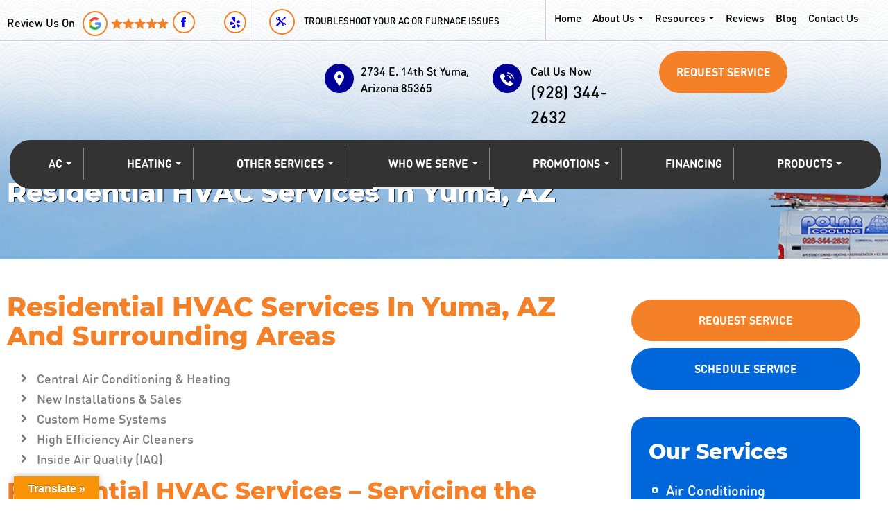

--- FILE ---
content_type: text/html; charset=UTF-8
request_url: https://www.polarcooling.net/residential/
body_size: 44938
content:
<!DOCTYPE html>
<html lang="en-US" prefix="og: https://ogp.me/ns#">
<head><meta charset="UTF-8"><script>if(navigator.userAgent.match(/MSIE|Internet Explorer/i)||navigator.userAgent.match(/Trident\/7\..*?rv:11/i)){var href=document.location.href;if(!href.match(/[?&]nowprocket/)){if(href.indexOf("?")==-1){if(href.indexOf("#")==-1){document.location.href=href+"?nowprocket=1"}else{document.location.href=href.replace("#","?nowprocket=1#")}}else{if(href.indexOf("#")==-1){document.location.href=href+"&nowprocket=1"}else{document.location.href=href.replace("#","&nowprocket=1#")}}}}</script><script>(()=>{class RocketLazyLoadScripts{constructor(){this.v="2.0.4",this.userEvents=["keydown","keyup","mousedown","mouseup","mousemove","mouseover","mouseout","touchmove","touchstart","touchend","touchcancel","wheel","click","dblclick","input"],this.attributeEvents=["onblur","onclick","oncontextmenu","ondblclick","onfocus","onmousedown","onmouseenter","onmouseleave","onmousemove","onmouseout","onmouseover","onmouseup","onmousewheel","onscroll","onsubmit"]}async t(){this.i(),this.o(),/iP(ad|hone)/.test(navigator.userAgent)&&this.h(),this.u(),this.l(this),this.m(),this.k(this),this.p(this),this._(),await Promise.all([this.R(),this.L()]),this.lastBreath=Date.now(),this.S(this),this.P(),this.D(),this.O(),this.M(),await this.C(this.delayedScripts.normal),await this.C(this.delayedScripts.defer),await this.C(this.delayedScripts.async),await this.T(),await this.F(),await this.j(),await this.A(),window.dispatchEvent(new Event("rocket-allScriptsLoaded")),this.everythingLoaded=!0,this.lastTouchEnd&&await new Promise(t=>setTimeout(t,500-Date.now()+this.lastTouchEnd)),this.I(),this.H(),this.U(),this.W()}i(){this.CSPIssue=sessionStorage.getItem("rocketCSPIssue"),document.addEventListener("securitypolicyviolation",t=>{this.CSPIssue||"script-src-elem"!==t.violatedDirective||"data"!==t.blockedURI||(this.CSPIssue=!0,sessionStorage.setItem("rocketCSPIssue",!0))},{isRocket:!0})}o(){window.addEventListener("pageshow",t=>{this.persisted=t.persisted,this.realWindowLoadedFired=!0},{isRocket:!0}),window.addEventListener("pagehide",()=>{this.onFirstUserAction=null},{isRocket:!0})}h(){let t;function e(e){t=e}window.addEventListener("touchstart",e,{isRocket:!0}),window.addEventListener("touchend",function i(o){o.changedTouches[0]&&t.changedTouches[0]&&Math.abs(o.changedTouches[0].pageX-t.changedTouches[0].pageX)<10&&Math.abs(o.changedTouches[0].pageY-t.changedTouches[0].pageY)<10&&o.timeStamp-t.timeStamp<200&&(window.removeEventListener("touchstart",e,{isRocket:!0}),window.removeEventListener("touchend",i,{isRocket:!0}),"INPUT"===o.target.tagName&&"text"===o.target.type||(o.target.dispatchEvent(new TouchEvent("touchend",{target:o.target,bubbles:!0})),o.target.dispatchEvent(new MouseEvent("mouseover",{target:o.target,bubbles:!0})),o.target.dispatchEvent(new PointerEvent("click",{target:o.target,bubbles:!0,cancelable:!0,detail:1,clientX:o.changedTouches[0].clientX,clientY:o.changedTouches[0].clientY})),event.preventDefault()))},{isRocket:!0})}q(t){this.userActionTriggered||("mousemove"!==t.type||this.firstMousemoveIgnored?"keyup"===t.type||"mouseover"===t.type||"mouseout"===t.type||(this.userActionTriggered=!0,this.onFirstUserAction&&this.onFirstUserAction()):this.firstMousemoveIgnored=!0),"click"===t.type&&t.preventDefault(),t.stopPropagation(),t.stopImmediatePropagation(),"touchstart"===this.lastEvent&&"touchend"===t.type&&(this.lastTouchEnd=Date.now()),"click"===t.type&&(this.lastTouchEnd=0),this.lastEvent=t.type,t.composedPath&&t.composedPath()[0].getRootNode()instanceof ShadowRoot&&(t.rocketTarget=t.composedPath()[0]),this.savedUserEvents.push(t)}u(){this.savedUserEvents=[],this.userEventHandler=this.q.bind(this),this.userEvents.forEach(t=>window.addEventListener(t,this.userEventHandler,{passive:!1,isRocket:!0})),document.addEventListener("visibilitychange",this.userEventHandler,{isRocket:!0})}U(){this.userEvents.forEach(t=>window.removeEventListener(t,this.userEventHandler,{passive:!1,isRocket:!0})),document.removeEventListener("visibilitychange",this.userEventHandler,{isRocket:!0}),this.savedUserEvents.forEach(t=>{(t.rocketTarget||t.target).dispatchEvent(new window[t.constructor.name](t.type,t))})}m(){const t="return false",e=Array.from(this.attributeEvents,t=>"data-rocket-"+t),i="["+this.attributeEvents.join("],[")+"]",o="[data-rocket-"+this.attributeEvents.join("],[data-rocket-")+"]",s=(e,i,o)=>{o&&o!==t&&(e.setAttribute("data-rocket-"+i,o),e["rocket"+i]=new Function("event",o),e.setAttribute(i,t))};new MutationObserver(t=>{for(const n of t)"attributes"===n.type&&(n.attributeName.startsWith("data-rocket-")||this.everythingLoaded?n.attributeName.startsWith("data-rocket-")&&this.everythingLoaded&&this.N(n.target,n.attributeName.substring(12)):s(n.target,n.attributeName,n.target.getAttribute(n.attributeName))),"childList"===n.type&&n.addedNodes.forEach(t=>{if(t.nodeType===Node.ELEMENT_NODE)if(this.everythingLoaded)for(const i of[t,...t.querySelectorAll(o)])for(const t of i.getAttributeNames())e.includes(t)&&this.N(i,t.substring(12));else for(const e of[t,...t.querySelectorAll(i)])for(const t of e.getAttributeNames())this.attributeEvents.includes(t)&&s(e,t,e.getAttribute(t))})}).observe(document,{subtree:!0,childList:!0,attributeFilter:[...this.attributeEvents,...e]})}I(){this.attributeEvents.forEach(t=>{document.querySelectorAll("[data-rocket-"+t+"]").forEach(e=>{this.N(e,t)})})}N(t,e){const i=t.getAttribute("data-rocket-"+e);i&&(t.setAttribute(e,i),t.removeAttribute("data-rocket-"+e))}k(t){Object.defineProperty(HTMLElement.prototype,"onclick",{get(){return this.rocketonclick||null},set(e){this.rocketonclick=e,this.setAttribute(t.everythingLoaded?"onclick":"data-rocket-onclick","this.rocketonclick(event)")}})}S(t){function e(e,i){let o=e[i];e[i]=null,Object.defineProperty(e,i,{get:()=>o,set(s){t.everythingLoaded?o=s:e["rocket"+i]=o=s}})}e(document,"onreadystatechange"),e(window,"onload"),e(window,"onpageshow");try{Object.defineProperty(document,"readyState",{get:()=>t.rocketReadyState,set(e){t.rocketReadyState=e},configurable:!0}),document.readyState="loading"}catch(t){console.log("WPRocket DJE readyState conflict, bypassing")}}l(t){this.originalAddEventListener=EventTarget.prototype.addEventListener,this.originalRemoveEventListener=EventTarget.prototype.removeEventListener,this.savedEventListeners=[],EventTarget.prototype.addEventListener=function(e,i,o){o&&o.isRocket||!t.B(e,this)&&!t.userEvents.includes(e)||t.B(e,this)&&!t.userActionTriggered||e.startsWith("rocket-")||t.everythingLoaded?t.originalAddEventListener.call(this,e,i,o):(t.savedEventListeners.push({target:this,remove:!1,type:e,func:i,options:o}),"mouseenter"!==e&&"mouseleave"!==e||t.originalAddEventListener.call(this,e,t.savedUserEvents.push,o))},EventTarget.prototype.removeEventListener=function(e,i,o){o&&o.isRocket||!t.B(e,this)&&!t.userEvents.includes(e)||t.B(e,this)&&!t.userActionTriggered||e.startsWith("rocket-")||t.everythingLoaded?t.originalRemoveEventListener.call(this,e,i,o):t.savedEventListeners.push({target:this,remove:!0,type:e,func:i,options:o})}}J(t,e){this.savedEventListeners=this.savedEventListeners.filter(i=>{let o=i.type,s=i.target||window;return e!==o||t!==s||(this.B(o,s)&&(i.type="rocket-"+o),this.$(i),!1)})}H(){EventTarget.prototype.addEventListener=this.originalAddEventListener,EventTarget.prototype.removeEventListener=this.originalRemoveEventListener,this.savedEventListeners.forEach(t=>this.$(t))}$(t){t.remove?this.originalRemoveEventListener.call(t.target,t.type,t.func,t.options):this.originalAddEventListener.call(t.target,t.type,t.func,t.options)}p(t){let e;function i(e){return t.everythingLoaded?e:e.split(" ").map(t=>"load"===t||t.startsWith("load.")?"rocket-jquery-load":t).join(" ")}function o(o){function s(e){const s=o.fn[e];o.fn[e]=o.fn.init.prototype[e]=function(){return this[0]===window&&t.userActionTriggered&&("string"==typeof arguments[0]||arguments[0]instanceof String?arguments[0]=i(arguments[0]):"object"==typeof arguments[0]&&Object.keys(arguments[0]).forEach(t=>{const e=arguments[0][t];delete arguments[0][t],arguments[0][i(t)]=e})),s.apply(this,arguments),this}}if(o&&o.fn&&!t.allJQueries.includes(o)){const e={DOMContentLoaded:[],"rocket-DOMContentLoaded":[]};for(const t in e)document.addEventListener(t,()=>{e[t].forEach(t=>t())},{isRocket:!0});o.fn.ready=o.fn.init.prototype.ready=function(i){function s(){parseInt(o.fn.jquery)>2?setTimeout(()=>i.bind(document)(o)):i.bind(document)(o)}return"function"==typeof i&&(t.realDomReadyFired?!t.userActionTriggered||t.fauxDomReadyFired?s():e["rocket-DOMContentLoaded"].push(s):e.DOMContentLoaded.push(s)),o([])},s("on"),s("one"),s("off"),t.allJQueries.push(o)}e=o}t.allJQueries=[],o(window.jQuery),Object.defineProperty(window,"jQuery",{get:()=>e,set(t){o(t)}})}P(){const t=new Map;document.write=document.writeln=function(e){const i=document.currentScript,o=document.createRange(),s=i.parentElement;let n=t.get(i);void 0===n&&(n=i.nextSibling,t.set(i,n));const c=document.createDocumentFragment();o.setStart(c,0),c.appendChild(o.createContextualFragment(e)),s.insertBefore(c,n)}}async R(){return new Promise(t=>{this.userActionTriggered?t():this.onFirstUserAction=t})}async L(){return new Promise(t=>{document.addEventListener("DOMContentLoaded",()=>{this.realDomReadyFired=!0,t()},{isRocket:!0})})}async j(){return this.realWindowLoadedFired?Promise.resolve():new Promise(t=>{window.addEventListener("load",t,{isRocket:!0})})}M(){this.pendingScripts=[];this.scriptsMutationObserver=new MutationObserver(t=>{for(const e of t)e.addedNodes.forEach(t=>{"SCRIPT"!==t.tagName||t.noModule||t.isWPRocket||this.pendingScripts.push({script:t,promise:new Promise(e=>{const i=()=>{const i=this.pendingScripts.findIndex(e=>e.script===t);i>=0&&this.pendingScripts.splice(i,1),e()};t.addEventListener("load",i,{isRocket:!0}),t.addEventListener("error",i,{isRocket:!0}),setTimeout(i,1e3)})})})}),this.scriptsMutationObserver.observe(document,{childList:!0,subtree:!0})}async F(){await this.X(),this.pendingScripts.length?(await this.pendingScripts[0].promise,await this.F()):this.scriptsMutationObserver.disconnect()}D(){this.delayedScripts={normal:[],async:[],defer:[]},document.querySelectorAll("script[type$=rocketlazyloadscript]").forEach(t=>{t.hasAttribute("data-rocket-src")?t.hasAttribute("async")&&!1!==t.async?this.delayedScripts.async.push(t):t.hasAttribute("defer")&&!1!==t.defer||"module"===t.getAttribute("data-rocket-type")?this.delayedScripts.defer.push(t):this.delayedScripts.normal.push(t):this.delayedScripts.normal.push(t)})}async _(){await this.L();let t=[];document.querySelectorAll("script[type$=rocketlazyloadscript][data-rocket-src]").forEach(e=>{let i=e.getAttribute("data-rocket-src");if(i&&!i.startsWith("data:")){i.startsWith("//")&&(i=location.protocol+i);try{const o=new URL(i).origin;o!==location.origin&&t.push({src:o,crossOrigin:e.crossOrigin||"module"===e.getAttribute("data-rocket-type")})}catch(t){}}}),t=[...new Map(t.map(t=>[JSON.stringify(t),t])).values()],this.Y(t,"preconnect")}async G(t){if(await this.K(),!0!==t.noModule||!("noModule"in HTMLScriptElement.prototype))return new Promise(e=>{let i;function o(){(i||t).setAttribute("data-rocket-status","executed"),e()}try{if(navigator.userAgent.includes("Firefox/")||""===navigator.vendor||this.CSPIssue)i=document.createElement("script"),[...t.attributes].forEach(t=>{let e=t.nodeName;"type"!==e&&("data-rocket-type"===e&&(e="type"),"data-rocket-src"===e&&(e="src"),i.setAttribute(e,t.nodeValue))}),t.text&&(i.text=t.text),t.nonce&&(i.nonce=t.nonce),i.hasAttribute("src")?(i.addEventListener("load",o,{isRocket:!0}),i.addEventListener("error",()=>{i.setAttribute("data-rocket-status","failed-network"),e()},{isRocket:!0}),setTimeout(()=>{i.isConnected||e()},1)):(i.text=t.text,o()),i.isWPRocket=!0,t.parentNode.replaceChild(i,t);else{const i=t.getAttribute("data-rocket-type"),s=t.getAttribute("data-rocket-src");i?(t.type=i,t.removeAttribute("data-rocket-type")):t.removeAttribute("type"),t.addEventListener("load",o,{isRocket:!0}),t.addEventListener("error",i=>{this.CSPIssue&&i.target.src.startsWith("data:")?(console.log("WPRocket: CSP fallback activated"),t.removeAttribute("src"),this.G(t).then(e)):(t.setAttribute("data-rocket-status","failed-network"),e())},{isRocket:!0}),s?(t.fetchPriority="high",t.removeAttribute("data-rocket-src"),t.src=s):t.src="data:text/javascript;base64,"+window.btoa(unescape(encodeURIComponent(t.text)))}}catch(i){t.setAttribute("data-rocket-status","failed-transform"),e()}});t.setAttribute("data-rocket-status","skipped")}async C(t){const e=t.shift();return e?(e.isConnected&&await this.G(e),this.C(t)):Promise.resolve()}O(){this.Y([...this.delayedScripts.normal,...this.delayedScripts.defer,...this.delayedScripts.async],"preload")}Y(t,e){this.trash=this.trash||[];let i=!0;var o=document.createDocumentFragment();t.forEach(t=>{const s=t.getAttribute&&t.getAttribute("data-rocket-src")||t.src;if(s&&!s.startsWith("data:")){const n=document.createElement("link");n.href=s,n.rel=e,"preconnect"!==e&&(n.as="script",n.fetchPriority=i?"high":"low"),t.getAttribute&&"module"===t.getAttribute("data-rocket-type")&&(n.crossOrigin=!0),t.crossOrigin&&(n.crossOrigin=t.crossOrigin),t.integrity&&(n.integrity=t.integrity),t.nonce&&(n.nonce=t.nonce),o.appendChild(n),this.trash.push(n),i=!1}}),document.head.appendChild(o)}W(){this.trash.forEach(t=>t.remove())}async T(){try{document.readyState="interactive"}catch(t){}this.fauxDomReadyFired=!0;try{await this.K(),this.J(document,"readystatechange"),document.dispatchEvent(new Event("rocket-readystatechange")),await this.K(),document.rocketonreadystatechange&&document.rocketonreadystatechange(),await this.K(),this.J(document,"DOMContentLoaded"),document.dispatchEvent(new Event("rocket-DOMContentLoaded")),await this.K(),this.J(window,"DOMContentLoaded"),window.dispatchEvent(new Event("rocket-DOMContentLoaded"))}catch(t){console.error(t)}}async A(){try{document.readyState="complete"}catch(t){}try{await this.K(),this.J(document,"readystatechange"),document.dispatchEvent(new Event("rocket-readystatechange")),await this.K(),document.rocketonreadystatechange&&document.rocketonreadystatechange(),await this.K(),this.J(window,"load"),window.dispatchEvent(new Event("rocket-load")),await this.K(),window.rocketonload&&window.rocketonload(),await this.K(),this.allJQueries.forEach(t=>t(window).trigger("rocket-jquery-load")),await this.K(),this.J(window,"pageshow");const t=new Event("rocket-pageshow");t.persisted=this.persisted,window.dispatchEvent(t),await this.K(),window.rocketonpageshow&&window.rocketonpageshow({persisted:this.persisted})}catch(t){console.error(t)}}async K(){Date.now()-this.lastBreath>45&&(await this.X(),this.lastBreath=Date.now())}async X(){return document.hidden?new Promise(t=>setTimeout(t)):new Promise(t=>requestAnimationFrame(t))}B(t,e){return e===document&&"readystatechange"===t||(e===document&&"DOMContentLoaded"===t||(e===window&&"DOMContentLoaded"===t||(e===window&&"load"===t||e===window&&"pageshow"===t)))}static run(){(new RocketLazyLoadScripts).t()}}RocketLazyLoadScripts.run()})();</script>


<meta name="viewport" content="width=device-width, initial-scale=1">
<link rel="profile" href="https://gmpg.org/xfn/11">


<!-- [BEGIN] Metadata added via All-Meta-Tags plugin by Space X-Chimp ( https://www.spacexchimp.com ) -->
<meta name="geo.region" content="US-AZ" />
<meta name="geo.placename" content="Arizona" />
<meta name="geo.position" content="31.4286656,-116.6746418" />
<meta name="ICBM" content="31.4286656,-116.6746418" />
<!-- [END] Metadata added via All-Meta-Tags plugin by Space X-Chimp ( https://www.spacexchimp.com ) -->

	<style></style>
	
<!-- Search Engine Optimization by Rank Math PRO - https://rankmath.com/ -->
<title>Residential HVAC Services Yuma, AZ | AC &amp; Heating Units</title>
<link data-rocket-prefetch href="https://www.googletagmanager.com" rel="dns-prefetch">
<link data-rocket-prefetch href="https://fonts.googleapis.com" rel="dns-prefetch">
<link data-rocket-prefetch href="https://www.gstatic.com" rel="dns-prefetch">
<link data-rocket-prefetch href="https://translate.googleapis.com" rel="dns-prefetch">
<link data-rocket-prefetch href="https://translate.google.com" rel="dns-prefetch">
<link data-rocket-prefetch href="https://stats.wp.com" rel="dns-prefetch">
<link data-rocket-preload as="style" href="https://fonts.googleapis.com/css?family=Open%20Sans%3A400%2C300%2C300italic%2C800italic%2C800%2C700italic%2C700%2C600italic%2C600%2C400italic%7CRoboto%3A400%2C300%2C400italic%2C500%2C500italic%2C700%2C700italic%2C900%2C900italic%7CMontserrat%3A400%2C700&#038;display=swap" rel="preload">
<link href="https://fonts.googleapis.com/css?family=Open%20Sans%3A400%2C300%2C300italic%2C800italic%2C800%2C700italic%2C700%2C600italic%2C600%2C400italic%7CRoboto%3A400%2C300%2C400italic%2C500%2C500italic%2C700%2C700italic%2C900%2C900italic%7CMontserrat%3A400%2C700&#038;display=swap" media="print" onload="this.media=&#039;all&#039;" rel="stylesheet">
<style id="wpr-usedcss">img:is([sizes=auto i],[sizes^="auto," i]){contain-intrinsic-size:3000px 1500px}img.emoji{display:inline!important;border:none!important;box-shadow:none!important;height:1em!important;width:1em!important;margin:0 .07em!important;vertical-align:-.1em!important;background:0 0!important;padding:0!important}:where(.wp-block-button__link){border-radius:9999px;box-shadow:none;padding:calc(.667em + 2px) calc(1.333em + 2px);text-decoration:none}:root :where(.wp-block-button .wp-block-button__link.is-style-outline),:root :where(.wp-block-button.is-style-outline>.wp-block-button__link){border:2px solid;padding:.667em 1.333em}:root :where(.wp-block-button .wp-block-button__link.is-style-outline:not(.has-text-color)),:root :where(.wp-block-button.is-style-outline>.wp-block-button__link:not(.has-text-color)){color:currentColor}:root :where(.wp-block-button .wp-block-button__link.is-style-outline:not(.has-background)),:root :where(.wp-block-button.is-style-outline>.wp-block-button__link:not(.has-background)){background-color:initial;background-image:none}:where(.wp-block-calendar table:not(.has-background) th){background:#ddd}:where(.wp-block-columns){margin-bottom:1.75em}:where(.wp-block-columns.has-background){padding:1.25em 2.375em}:where(.wp-block-post-comments input[type=submit]){border:none}:where(.wp-block-cover-image:not(.has-text-color)),:where(.wp-block-cover:not(.has-text-color)){color:#fff}:where(.wp-block-cover-image.is-light:not(.has-text-color)),:where(.wp-block-cover.is-light:not(.has-text-color)){color:#000}:root :where(.wp-block-cover h1:not(.has-text-color)),:root :where(.wp-block-cover h2:not(.has-text-color)),:root :where(.wp-block-cover h3:not(.has-text-color)),:root :where(.wp-block-cover h4:not(.has-text-color)),:root :where(.wp-block-cover h5:not(.has-text-color)),:root :where(.wp-block-cover h6:not(.has-text-color)),:root :where(.wp-block-cover p:not(.has-text-color)){color:inherit}:where(.wp-block-file){margin-bottom:1.5em}:where(.wp-block-file__button){border-radius:2em;display:inline-block;padding:.5em 1em}:where(.wp-block-file__button):is(a):active,:where(.wp-block-file__button):is(a):focus,:where(.wp-block-file__button):is(a):hover,:where(.wp-block-file__button):is(a):visited{box-shadow:none;color:#fff;opacity:.85;text-decoration:none}:where(.wp-block-group.wp-block-group-is-layout-constrained){position:relative}:root :where(.wp-block-image.is-style-rounded img,.wp-block-image .is-style-rounded img){border-radius:9999px}:where(.wp-block-latest-comments:not([style*=line-height] .wp-block-latest-comments__comment)){line-height:1.1}:where(.wp-block-latest-comments:not([style*=line-height] .wp-block-latest-comments__comment-excerpt p)){line-height:1.8}:root :where(.wp-block-latest-posts.is-grid){padding:0}:root :where(.wp-block-latest-posts.wp-block-latest-posts__list){padding-left:0}ul{box-sizing:border-box}:root :where(.wp-block-list.has-background){padding:1.25em 2.375em}:where(.wp-block-navigation.has-background .wp-block-navigation-item a:not(.wp-element-button)),:where(.wp-block-navigation.has-background .wp-block-navigation-submenu a:not(.wp-element-button)){padding:.5em 1em}:where(.wp-block-navigation .wp-block-navigation__submenu-container .wp-block-navigation-item a:not(.wp-element-button)),:where(.wp-block-navigation .wp-block-navigation__submenu-container .wp-block-navigation-submenu a:not(.wp-element-button)),:where(.wp-block-navigation .wp-block-navigation__submenu-container .wp-block-navigation-submenu button.wp-block-navigation-item__content),:where(.wp-block-navigation .wp-block-navigation__submenu-container .wp-block-pages-list__item button.wp-block-navigation-item__content){padding:.5em 1em}:root :where(p.has-background){padding:1.25em 2.375em}:where(p.has-text-color:not(.has-link-color)) a{color:inherit}:where(.wp-block-post-comments-form) input:not([type=submit]),:where(.wp-block-post-comments-form) textarea{border:1px solid #949494;font-family:inherit;font-size:1em}:where(.wp-block-post-comments-form) input:where(:not([type=submit]):not([type=checkbox])),:where(.wp-block-post-comments-form) textarea{padding:calc(.667em + 2px)}:where(.wp-block-post-excerpt){box-sizing:border-box;margin-bottom:var(--wp--style--block-gap);margin-top:var(--wp--style--block-gap)}:where(.wp-block-preformatted.has-background){padding:1.25em 2.375em}:where(.wp-block-search__button){border:1px solid #ccc;padding:6px 10px}:where(.wp-block-search__input){font-family:inherit;font-size:inherit;font-style:inherit;font-weight:inherit;letter-spacing:inherit;line-height:inherit;text-transform:inherit}:where(.wp-block-search__button-inside .wp-block-search__inside-wrapper){border:1px solid #949494;box-sizing:border-box;padding:4px}:where(.wp-block-search__button-inside .wp-block-search__inside-wrapper) .wp-block-search__input{border:none;border-radius:0;padding:0 4px}:where(.wp-block-search__button-inside .wp-block-search__inside-wrapper) .wp-block-search__input:focus{outline:0}:where(.wp-block-search__button-inside .wp-block-search__inside-wrapper) :where(.wp-block-search__button){padding:4px 8px}:root :where(.wp-block-separator.is-style-dots){height:auto;line-height:1;text-align:center}:root :where(.wp-block-separator.is-style-dots):before{color:currentColor;content:"···";font-family:serif;font-size:1.5em;letter-spacing:2em;padding-left:2em}:root :where(.wp-block-site-logo.is-style-rounded){border-radius:9999px}:where(.wp-block-social-links:not(.is-style-logos-only)) .wp-social-link{background-color:#f0f0f0;color:#444}:where(.wp-block-social-links:not(.is-style-logos-only)) .wp-social-link-amazon{background-color:#f90;color:#fff}:where(.wp-block-social-links:not(.is-style-logos-only)) .wp-social-link-bandcamp{background-color:#1ea0c3;color:#fff}:where(.wp-block-social-links:not(.is-style-logos-only)) .wp-social-link-behance{background-color:#0757fe;color:#fff}:where(.wp-block-social-links:not(.is-style-logos-only)) .wp-social-link-bluesky{background-color:#0a7aff;color:#fff}:where(.wp-block-social-links:not(.is-style-logos-only)) .wp-social-link-codepen{background-color:#1e1f26;color:#fff}:where(.wp-block-social-links:not(.is-style-logos-only)) .wp-social-link-deviantart{background-color:#02e49b;color:#fff}:where(.wp-block-social-links:not(.is-style-logos-only)) .wp-social-link-discord{background-color:#5865f2;color:#fff}:where(.wp-block-social-links:not(.is-style-logos-only)) .wp-social-link-dribbble{background-color:#e94c89;color:#fff}:where(.wp-block-social-links:not(.is-style-logos-only)) .wp-social-link-dropbox{background-color:#4280ff;color:#fff}:where(.wp-block-social-links:not(.is-style-logos-only)) .wp-social-link-etsy{background-color:#f45800;color:#fff}:where(.wp-block-social-links:not(.is-style-logos-only)) .wp-social-link-facebook{background-color:#0866ff;color:#fff}:where(.wp-block-social-links:not(.is-style-logos-only)) .wp-social-link-fivehundredpx{background-color:#000;color:#fff}:where(.wp-block-social-links:not(.is-style-logos-only)) .wp-social-link-flickr{background-color:#0461dd;color:#fff}:where(.wp-block-social-links:not(.is-style-logos-only)) .wp-social-link-foursquare{background-color:#e65678;color:#fff}:where(.wp-block-social-links:not(.is-style-logos-only)) .wp-social-link-github{background-color:#24292d;color:#fff}:where(.wp-block-social-links:not(.is-style-logos-only)) .wp-social-link-goodreads{background-color:#eceadd;color:#382110}:where(.wp-block-social-links:not(.is-style-logos-only)) .wp-social-link-google{background-color:#ea4434;color:#fff}:where(.wp-block-social-links:not(.is-style-logos-only)) .wp-social-link-gravatar{background-color:#1d4fc4;color:#fff}:where(.wp-block-social-links:not(.is-style-logos-only)) .wp-social-link-instagram{background-color:#f00075;color:#fff}:where(.wp-block-social-links:not(.is-style-logos-only)) .wp-social-link-lastfm{background-color:#e21b24;color:#fff}:where(.wp-block-social-links:not(.is-style-logos-only)) .wp-social-link-linkedin{background-color:#0d66c2;color:#fff}:where(.wp-block-social-links:not(.is-style-logos-only)) .wp-social-link-mastodon{background-color:#3288d4;color:#fff}:where(.wp-block-social-links:not(.is-style-logos-only)) .wp-social-link-medium{background-color:#000;color:#fff}:where(.wp-block-social-links:not(.is-style-logos-only)) .wp-social-link-meetup{background-color:#f6405f;color:#fff}:where(.wp-block-social-links:not(.is-style-logos-only)) .wp-social-link-patreon{background-color:#000;color:#fff}:where(.wp-block-social-links:not(.is-style-logos-only)) .wp-social-link-pinterest{background-color:#e60122;color:#fff}:where(.wp-block-social-links:not(.is-style-logos-only)) .wp-social-link-pocket{background-color:#ef4155;color:#fff}:where(.wp-block-social-links:not(.is-style-logos-only)) .wp-social-link-reddit{background-color:#ff4500;color:#fff}:where(.wp-block-social-links:not(.is-style-logos-only)) .wp-social-link-skype{background-color:#0478d7;color:#fff}:where(.wp-block-social-links:not(.is-style-logos-only)) .wp-social-link-snapchat{background-color:#fefc00;color:#fff;stroke:#000}:where(.wp-block-social-links:not(.is-style-logos-only)) .wp-social-link-soundcloud{background-color:#ff5600;color:#fff}:where(.wp-block-social-links:not(.is-style-logos-only)) .wp-social-link-spotify{background-color:#1bd760;color:#fff}:where(.wp-block-social-links:not(.is-style-logos-only)) .wp-social-link-telegram{background-color:#2aabee;color:#fff}:where(.wp-block-social-links:not(.is-style-logos-only)) .wp-social-link-threads{background-color:#000;color:#fff}:where(.wp-block-social-links:not(.is-style-logos-only)) .wp-social-link-tiktok{background-color:#000;color:#fff}:where(.wp-block-social-links:not(.is-style-logos-only)) .wp-social-link-tumblr{background-color:#011835;color:#fff}:where(.wp-block-social-links:not(.is-style-logos-only)) .wp-social-link-twitch{background-color:#6440a4;color:#fff}:where(.wp-block-social-links:not(.is-style-logos-only)) .wp-social-link-twitter{background-color:#1da1f2;color:#fff}:where(.wp-block-social-links:not(.is-style-logos-only)) .wp-social-link-vimeo{background-color:#1eb7ea;color:#fff}:where(.wp-block-social-links:not(.is-style-logos-only)) .wp-social-link-vk{background-color:#4680c2;color:#fff}:where(.wp-block-social-links:not(.is-style-logos-only)) .wp-social-link-wordpress{background-color:#3499cd;color:#fff}:where(.wp-block-social-links:not(.is-style-logos-only)) .wp-social-link-whatsapp{background-color:#25d366;color:#fff}:where(.wp-block-social-links:not(.is-style-logos-only)) .wp-social-link-x{background-color:#000;color:#fff}:where(.wp-block-social-links:not(.is-style-logos-only)) .wp-social-link-yelp{background-color:#d32422;color:#fff}:where(.wp-block-social-links:not(.is-style-logos-only)) .wp-social-link-youtube{background-color:red;color:#fff}:where(.wp-block-social-links.is-style-logos-only) .wp-social-link{background:0 0}:where(.wp-block-social-links.is-style-logos-only) .wp-social-link svg{height:1.25em;width:1.25em}:where(.wp-block-social-links.is-style-logos-only) .wp-social-link-amazon{color:#f90}:where(.wp-block-social-links.is-style-logos-only) .wp-social-link-bandcamp{color:#1ea0c3}:where(.wp-block-social-links.is-style-logos-only) .wp-social-link-behance{color:#0757fe}:where(.wp-block-social-links.is-style-logos-only) .wp-social-link-bluesky{color:#0a7aff}:where(.wp-block-social-links.is-style-logos-only) .wp-social-link-codepen{color:#1e1f26}:where(.wp-block-social-links.is-style-logos-only) .wp-social-link-deviantart{color:#02e49b}:where(.wp-block-social-links.is-style-logos-only) .wp-social-link-discord{color:#5865f2}:where(.wp-block-social-links.is-style-logos-only) .wp-social-link-dribbble{color:#e94c89}:where(.wp-block-social-links.is-style-logos-only) .wp-social-link-dropbox{color:#4280ff}:where(.wp-block-social-links.is-style-logos-only) .wp-social-link-etsy{color:#f45800}:where(.wp-block-social-links.is-style-logos-only) .wp-social-link-facebook{color:#0866ff}:where(.wp-block-social-links.is-style-logos-only) .wp-social-link-fivehundredpx{color:#000}:where(.wp-block-social-links.is-style-logos-only) .wp-social-link-flickr{color:#0461dd}:where(.wp-block-social-links.is-style-logos-only) .wp-social-link-foursquare{color:#e65678}:where(.wp-block-social-links.is-style-logos-only) .wp-social-link-github{color:#24292d}:where(.wp-block-social-links.is-style-logos-only) .wp-social-link-goodreads{color:#382110}:where(.wp-block-social-links.is-style-logos-only) .wp-social-link-google{color:#ea4434}:where(.wp-block-social-links.is-style-logos-only) .wp-social-link-gravatar{color:#1d4fc4}:where(.wp-block-social-links.is-style-logos-only) .wp-social-link-instagram{color:#f00075}:where(.wp-block-social-links.is-style-logos-only) .wp-social-link-lastfm{color:#e21b24}:where(.wp-block-social-links.is-style-logos-only) .wp-social-link-linkedin{color:#0d66c2}:where(.wp-block-social-links.is-style-logos-only) .wp-social-link-mastodon{color:#3288d4}:where(.wp-block-social-links.is-style-logos-only) .wp-social-link-medium{color:#000}:where(.wp-block-social-links.is-style-logos-only) .wp-social-link-meetup{color:#f6405f}:where(.wp-block-social-links.is-style-logos-only) .wp-social-link-patreon{color:#000}:where(.wp-block-social-links.is-style-logos-only) .wp-social-link-pinterest{color:#e60122}:where(.wp-block-social-links.is-style-logos-only) .wp-social-link-pocket{color:#ef4155}:where(.wp-block-social-links.is-style-logos-only) .wp-social-link-reddit{color:#ff4500}:where(.wp-block-social-links.is-style-logos-only) .wp-social-link-skype{color:#0478d7}:where(.wp-block-social-links.is-style-logos-only) .wp-social-link-snapchat{color:#fff;stroke:#000}:where(.wp-block-social-links.is-style-logos-only) .wp-social-link-soundcloud{color:#ff5600}:where(.wp-block-social-links.is-style-logos-only) .wp-social-link-spotify{color:#1bd760}:where(.wp-block-social-links.is-style-logos-only) .wp-social-link-telegram{color:#2aabee}:where(.wp-block-social-links.is-style-logos-only) .wp-social-link-threads{color:#000}:where(.wp-block-social-links.is-style-logos-only) .wp-social-link-tiktok{color:#000}:where(.wp-block-social-links.is-style-logos-only) .wp-social-link-tumblr{color:#011835}:where(.wp-block-social-links.is-style-logos-only) .wp-social-link-twitch{color:#6440a4}:where(.wp-block-social-links.is-style-logos-only) .wp-social-link-twitter{color:#1da1f2}:where(.wp-block-social-links.is-style-logos-only) .wp-social-link-vimeo{color:#1eb7ea}:where(.wp-block-social-links.is-style-logos-only) .wp-social-link-vk{color:#4680c2}:where(.wp-block-social-links.is-style-logos-only) .wp-social-link-whatsapp{color:#25d366}:where(.wp-block-social-links.is-style-logos-only) .wp-social-link-wordpress{color:#3499cd}:where(.wp-block-social-links.is-style-logos-only) .wp-social-link-x{color:#000}:where(.wp-block-social-links.is-style-logos-only) .wp-social-link-yelp{color:#d32422}:where(.wp-block-social-links.is-style-logos-only) .wp-social-link-youtube{color:red}:root :where(.wp-block-social-links .wp-social-link a){padding:.25em}:root :where(.wp-block-social-links.is-style-logos-only .wp-social-link a){padding:0}:root :where(.wp-block-social-links.is-style-pill-shape .wp-social-link a){padding-left:.6666666667em;padding-right:.6666666667em}:root :where(.wp-block-tag-cloud.is-style-outline){display:flex;flex-wrap:wrap;gap:1ch}:root :where(.wp-block-tag-cloud.is-style-outline a){border:1px solid;font-size:unset!important;margin-right:0;padding:1ch 2ch;text-decoration:none!important}:root :where(.wp-block-table-of-contents){box-sizing:border-box}:where(.wp-block-term-description){box-sizing:border-box;margin-bottom:var(--wp--style--block-gap);margin-top:var(--wp--style--block-gap)}:where(pre.wp-block-verse){font-family:inherit}.entry-content{counter-reset:footnotes}:root{--wp--preset--font-size--normal:16px;--wp--preset--font-size--huge:42px}html :where(.has-border-color){border-style:solid}html :where([style*=border-top-color]){border-top-style:solid}html :where([style*=border-right-color]){border-right-style:solid}html :where([style*=border-bottom-color]){border-bottom-style:solid}html :where([style*=border-left-color]){border-left-style:solid}html :where([style*=border-width]){border-style:solid}html :where([style*=border-top-width]){border-top-style:solid}html :where([style*=border-right-width]){border-right-style:solid}html :where([style*=border-bottom-width]){border-bottom-style:solid}html :where([style*=border-left-width]){border-left-style:solid}html :where(img[class*=wp-image-]){height:auto;max-width:100%}:where(figure){margin:0 0 1em}html :where(.is-position-sticky){--wp-admin--admin-bar--position-offset:var(--wp-admin--admin-bar--height, 0px)}:root{--wp--preset--aspect-ratio--square:1;--wp--preset--aspect-ratio--4-3:4/3;--wp--preset--aspect-ratio--3-4:3/4;--wp--preset--aspect-ratio--3-2:3/2;--wp--preset--aspect-ratio--2-3:2/3;--wp--preset--aspect-ratio--16-9:16/9;--wp--preset--aspect-ratio--9-16:9/16;--wp--preset--color--black:#000000;--wp--preset--color--cyan-bluish-gray:#abb8c3;--wp--preset--color--white:#ffffff;--wp--preset--color--pale-pink:#f78da7;--wp--preset--color--vivid-red:#cf2e2e;--wp--preset--color--luminous-vivid-orange:#ff6900;--wp--preset--color--luminous-vivid-amber:#fcb900;--wp--preset--color--light-green-cyan:#7bdcb5;--wp--preset--color--vivid-green-cyan:#00d084;--wp--preset--color--pale-cyan-blue:#8ed1fc;--wp--preset--color--vivid-cyan-blue:#0693e3;--wp--preset--color--vivid-purple:#9b51e0;--wp--preset--gradient--vivid-cyan-blue-to-vivid-purple:linear-gradient(135deg,rgba(6, 147, 227, 1) 0%,rgb(155, 81, 224) 100%);--wp--preset--gradient--light-green-cyan-to-vivid-green-cyan:linear-gradient(135deg,rgb(122, 220, 180) 0%,rgb(0, 208, 130) 100%);--wp--preset--gradient--luminous-vivid-amber-to-luminous-vivid-orange:linear-gradient(135deg,rgba(252, 185, 0, 1) 0%,rgba(255, 105, 0, 1) 100%);--wp--preset--gradient--luminous-vivid-orange-to-vivid-red:linear-gradient(135deg,rgba(255, 105, 0, 1) 0%,rgb(207, 46, 46) 100%);--wp--preset--gradient--very-light-gray-to-cyan-bluish-gray:linear-gradient(135deg,rgb(238, 238, 238) 0%,rgb(169, 184, 195) 100%);--wp--preset--gradient--cool-to-warm-spectrum:linear-gradient(135deg,rgb(74, 234, 220) 0%,rgb(151, 120, 209) 20%,rgb(207, 42, 186) 40%,rgb(238, 44, 130) 60%,rgb(251, 105, 98) 80%,rgb(254, 248, 76) 100%);--wp--preset--gradient--blush-light-purple:linear-gradient(135deg,rgb(255, 206, 236) 0%,rgb(152, 150, 240) 100%);--wp--preset--gradient--blush-bordeaux:linear-gradient(135deg,rgb(254, 205, 165) 0%,rgb(254, 45, 45) 50%,rgb(107, 0, 62) 100%);--wp--preset--gradient--luminous-dusk:linear-gradient(135deg,rgb(255, 203, 112) 0%,rgb(199, 81, 192) 50%,rgb(65, 88, 208) 100%);--wp--preset--gradient--pale-ocean:linear-gradient(135deg,rgb(255, 245, 203) 0%,rgb(182, 227, 212) 50%,rgb(51, 167, 181) 100%);--wp--preset--gradient--electric-grass:linear-gradient(135deg,rgb(202, 248, 128) 0%,rgb(113, 206, 126) 100%);--wp--preset--gradient--midnight:linear-gradient(135deg,rgb(2, 3, 129) 0%,rgb(40, 116, 252) 100%);--wp--preset--font-size--small:13px;--wp--preset--font-size--medium:20px;--wp--preset--font-size--large:36px;--wp--preset--font-size--x-large:42px;--wp--preset--spacing--20:0.44rem;--wp--preset--spacing--30:0.67rem;--wp--preset--spacing--40:1rem;--wp--preset--spacing--50:1.5rem;--wp--preset--spacing--60:2.25rem;--wp--preset--spacing--70:3.38rem;--wp--preset--spacing--80:5.06rem;--wp--preset--shadow--natural:6px 6px 9px rgba(0, 0, 0, .2);--wp--preset--shadow--deep:12px 12px 50px rgba(0, 0, 0, .4);--wp--preset--shadow--sharp:6px 6px 0px rgba(0, 0, 0, .2);--wp--preset--shadow--outlined:6px 6px 0px -3px rgba(255, 255, 255, 1),6px 6px rgba(0, 0, 0, 1);--wp--preset--shadow--crisp:6px 6px 0px rgba(0, 0, 0, 1)}:where(.is-layout-flex){gap:.5em}:where(.is-layout-grid){gap:.5em}:where(.wp-block-post-template.is-layout-flex){gap:1.25em}:where(.wp-block-post-template.is-layout-grid){gap:1.25em}:where(.wp-block-columns.is-layout-flex){gap:2em}:where(.wp-block-columns.is-layout-grid){gap:2em}:root :where(.wp-block-pullquote){font-size:1.5em;line-height:1.6}#glt-footer,#glt-footer #google_language_translator{display:none!important}#glt-translate-trigger,#glt-translate-trigger span{cursor:pointer}.tool-container{bottom:50px!important;top:auto!important;z-index:99999999!important}.tool-container .tool-items a{margin:4px}#flags{overflow:hidden}#flags ul{margin:0;padding:0}#flags li{float:left!important;margin-bottom:0!important;padding:0!important;border:none!important;list-style:none!important;content:none!important}#flags li:before{content:none!important;border:none!important;background:0 0!important}#flags a,.tool-container .tool-items a{display:inline-block;cursor:pointer}.tool-container .tool-items a{width:24px!important;height:18px!important;box-sizing:content-box;-webkit-box-sizing:content-box;-moz-box-sizing:content-box;-o-box-sizing:content-box;-ms-box-sizing:content-box}#flags.size18 a{width:18px!important;height:14px!important;box-sizing:content-box;-webkit-box-sizing:content-box;-moz-box-sizing:content-box;-o-box-sizing:content-box;-ms-box-sizing:content-box}.tool-container .tool-items a{display:inline-block;margin:3px 5px;width:24px!important;height:18px!important}.goog-te-gadget{color:#444;font-size:11px;font-family:Arial,sans,sans-serif}.submit{padding:0}.flag{padding:1px 0}a.nturl{cursor:pointer}.flag img{border:0!important;margin-top:2px!important;padding:0!important}.tool-container .tool-items .flag img{width:24px!important;height:24px!important;margin-top:1px!important}.tool-items .flag{padding:0!important}.tool-container{line-height:1}code{border:1px solid #d3d3d3}.tool-container .tool-items a[title=English]{background:url('https://www.polarcooling.net/wp-content/plugins/google-language-translator/images/flags22.png') -88px -351px no-repeat}.tool-container .tool-items a[title=French]{background:url('https://www.polarcooling.net/wp-content/plugins/google-language-translator/images/flags22.png') -117px -90px no-repeat}.tool-container .tool-items a[title=Spanish]{background:url('https://www.polarcooling.net/wp-content/plugins/google-language-translator/images/flags22.png') -1px -322px no-repeat}.tool-container .tool-items a[title=English]{background:url('https://www.polarcooling.net/wp-content/plugins/google-language-translator/images/flags20.png') -89px -352px no-repeat}.tool-container .tool-items a[title=French]{background:url('https://www.polarcooling.net/wp-content/plugins/google-language-translator/images/flags20.png') -118px -91px no-repeat}.tool-container .tool-items a[title=Spanish]{background:url('https://www.polarcooling.net/wp-content/plugins/google-language-translator/images/flags20.png') -2px -323px no-repeat}#flags.size18 a[title=English],.tool-container .tool-items a[title=English]{background:url('https://www.polarcooling.net/wp-content/plugins/google-language-translator/images/flags18.png') -89px -352px no-repeat}#flags.size18 a.united-states[title=English]{background:url('https://www.polarcooling.net/wp-content/plugins/google-language-translator/images/flags18.png') -118px -352px no-repeat}#flags.size18 a[title=French],.tool-container .tool-items a[title=French]{background:url('https://www.polarcooling.net/wp-content/plugins/google-language-translator/images/flags18.png') -118px -91px no-repeat}#flags.size18 a[title=Spanish],.tool-container .tool-items a[title=Spanish]{background:url('https://www.polarcooling.net/wp-content/plugins/google-language-translator/images/flags18.png') -2px -323px no-repeat}.tool-container .tool-items a[title=English]{background:url('https://www.polarcooling.net/wp-content/plugins/google-language-translator/images/flags16.png') -91px -353px no-repeat}.tool-container .tool-items a[title=French]{background:url('https://www.polarcooling.net/wp-content/plugins/google-language-translator/images/flags16.png') -120px -92px no-repeat}.tool-container .tool-items a[title=Spanish]{background:url('https://www.polarcooling.net/wp-content/plugins/google-language-translator/images/flags16.png') -4px -324px no-repeat}.tool-container .tool-items a[title=English]{background:url('https://www.polarcooling.net/wp-content/plugins/google-language-translator/images/flags.png') -87px -351px no-repeat}.tool-container a.united-states[title=English]{background:url('https://www.polarcooling.net/wp-content/plugins/google-language-translator/images/flags.png') -116px -351px no-repeat!important}.tool-container .tool-items a[title=French]{background:url('https://www.polarcooling.net/wp-content/plugins/google-language-translator/images/flags.png') -116px -90px no-repeat}.tool-container .tool-items a[title=Spanish]{background:url('https://www.polarcooling.net/wp-content/plugins/google-language-translator/images/flags.png') 0 -322px no-repeat}#glt-toolbar{display:none}#glt-translate-trigger{position:fixed;bottom:0;top:auto;right:20px;z-index:200002;padding:6px 20px 3px;font-size:16px;font-family:Arial;font-weight:700;color:#fff;text-shadow:0 -1px 0 rgba(0,0,0,.25);text-decoration:none;text-align:center;box-shadow:0 0 9px rgba(0,0,0,.3);-webkit-box-shadow:0 0 9px rgba(0,0,0,.3);-moz-box-shadow:0 0 9px rgba(0,0,0,.3);box-sizing:content-box!important;-webkit-box-sizing:content-box!important;-moz-box-sizing:content-box!important;background:linear-gradient(center top,#fbb450,#f89406);background:-webkit-gradient(linear,center top,center bottom,from(#fbb450),to(#f89406));background:-webkit-linear-gradient(#fbb450,#f89406);background:-moz-linear-gradient(#fbb450,#f89406);background:-o-linear-gradient(#fbb450,#f89406);background:-ms-linear-gradient(#fbb450,#f89406);background:linear-gradient(#fbb450,#f89406);background:-o-linear-gradientcenter(center top,#fbb450,#f89406)}.tool-container{background-color:#d0cbcb;background:-webkit-gradient(linear,left top,left bottom,color-stop(14%,#d0cbcb),color-stop(100%,#e9e5e5));background:-moz-linear-gradient(top,#d0cbcb 14%,#e9e5e5 100%);background:-ms-linear-gradient(top,#d0cbcb 14%,#e9e5e5 100%);background:linear-gradient(to bottom,#d0cbcb 14%,#e9e5e5 100%);background:url([data-uri]);background-size:100% 100%;border-radius:3px;box-shadow:0 0 15px #000;position:absolute}.tool-container.tool-top{border-bottom:1px solid #beb8b8}.tool-items{height:100%}.tool-top .tool-item{float:left}.tool-item{height:100%;display:block;width:34px;text-align:center}.tool-item:first-child{border-left:none}.tool-item:last-child{border-right:none;border-bottom:none}.tool-item.selected,.tool-item:hover{background:#a79f9f;background:-webkit-gradient(linear,left top,left bottom,color-stop(0,#a79f9f),color-stop(93%,#e2dfdf));background:-moz-linear-gradient(top,#a79f9f 0,#e2dfdf 93%);background:-ms-linear-gradient(top,#a79f9f 0,#e2dfdf 93%);background:linear-gradient(to bottom,#a79f9f 0,#e2dfdf 93%);background:url([data-uri])}.tool-top .tool-item:last-child:hover{border-top-right-radius:4px;border-bottom-right-radius:4px}.tool-top .tool-item:first-child:hover{border-top-left-radius:4px;border-bottom-left-radius:4px}.tool-container .arrow{width:0;height:0;position:absolute;border-width:7px;border-style:solid}.tool-container.tool-top .arrow{border-color:#e9e5e5 transparent transparent;left:50%;bottom:-14px;margin-left:-7px}.content-area{position:relative;width:100%;min-height:1px;padding-right:15px;padding-left:15px}@media (min-width:576px){.content-area{-webkit-box-flex:0;-ms-flex:0 0 100%;flex:0 0 100%;max-width:100%}}@media (min-width:768px){.content-area{-webkit-box-flex:0;-ms-flex:0 0 66.66666667%;flex:0 0 66.66666667%;max-width:66.66666667%}}.widget-area{position:relative;width:100%;min-height:1px;padding-right:15px;padding-left:15px}@media (min-width:576px){.widget-area{-webkit-box-flex:0;-ms-flex:0 0 100%;flex:0 0 100%;max-width:100%}}@media (min-width:768px){.widget-area{-webkit-box-flex:0;-ms-flex:0 0 33.33333333%;flex:0 0 33.33333333%;max-width:33.33333333%}}.post{margin-bottom:4em;padding-bottom:1em}.widget{margin:0 0 2em}.widget select{max-width:100%}.widget .card-header{font-size:1.25rem}.widget .textwidget{padding:1.25rem}.widget ul{padding-top:.75rem;padding-bottom:.75rem;margin-bottom:0}.site-footer{padding:4rem 0;margin-top:4rem;background-color:#f8f9fa}.site-content{word-break:break-word}iframe,object{max-width:100%}img{height:auto;max-width:100%}span.nav-dropdown-arrow{display:none}@media only screen and (max-width:992px){span.nav-dropdown-arrow{position:absolute;display:inline-block;right:0;width:40px;height:35px;background:0 0;border:none;background:#ccc;font-family:"Font Awesome 5 Free";font-weight:600;content:"\f0d7";text-align:center;padding-top:9px;top:0}.nav-link.dropdown-toggle:after{display:none}ul.dropdown-menu>li.menu-item-has-children>a:after{display:none!important}ul#menu-top-menu{background:#ebebeb;padding:10px}ul#menu-top-menu li a{border:none;padding:5px;border-bottom:1px solid #aaa}}.dropdown-menu{margin:0 auto}.dropdown-menu .dropdown-menu{left:100%;top:0}.navbar ul.nav li:hover>ul.dropdown-menu{display:block}.navbar .nav>li>.dropdown-menu::after,.navbar .nav>li>.dropdown-menu::before{display:none}ul.dropdown-menu>li.menu-item-has-children>a:after{position:absolute;display:inline-block;right:8px;background:0 0;border:none;font-family:"Font Awesome 5 Free";font-weight:600;content:"\f0da";text-align:center}.page-inner-heading{padding:1.5em 0;margin-bottom:3em}.page-inner-heading{background:#868d96;padding:1.5em 0;margin-bottom:3em}.top-bar-left .textwidget.custom-html-widget{display:inline}.logo-row .custom-logo-link img{max-width:300px;width:100%}.our-service-layout-2 .card-body{color:#fff;padding:20px 15px;display:none;position:absolute;overflow:hidden;bottom:0;opacity:.8}.our-service-layout-2 .card{border:none}.our-service-layout-2 .card p{font-size:15px}.our-service-layout-2 .container{z-index:999;position:relative}.our-service-layout-3{padding:100px 0;z-index:10}.our-service-layout-3 .card-body{background-color:#2a2e31;color:#fff;padding:20px 15px;display:none;position:absolute;overflow:hidden;opacity:.8;height:100%;width:100%}.our-service-layout-3 .card{border:none}.our-service-layout-3 .card p{font-size:15px}.our-service-layout-3 .container{z-index:999;position:relative}.recent-posts-layout-1 .container{z-index:999;position:relative}.recent-posts-layout-1 #home-page-recent-posts .card{border:none;border-radius:0;background:0 0;color:#fff}.recent-posts-layout-1 #home-page-recent-posts .row{margin:0}.recent-posts-layout-1 #home-page-recent-posts .description{border-top:5px solid #00a0e3;padding:20px 25px;background-color:#3c3f46}.recent-posts-layout-1 #home-page-recent-posts .row{opacity:.9}.recent-posts-layout-1 #home-page-recent-posts .description p{font-size:14px}.recent-posts-layout-1 .dots .owl-dot{display:inline-block}.recent-posts-layout-1 .dots .owl-dot span{background:#fff;border-radius:20px;display:block;height:12px;margin:5px 3px;width:12px}.recent-posts-layout-1 .dots .owl-dot.active span{background:0 0;border:2px solid #fff}.recent-posts-layout-1 .navi .owl-next,.recent-posts-layout-1 .navi .owl-prev{color:#fff;display:inline-block;font-size:40px;cursor:pointer}.recent-posts-layout-1 .navi .dots{display:inline-block}.recent-posts-layout-2 #home-page-recent-posts .card{border:none;border-radius:0;background:0 0;color:#fff}.recent-posts-layout-2 #home-page-recent-posts .row{margin:0}.recent-posts-layout-2 #home-page-recent-posts .description{border-bottom:7px solid #bcbdbd;background-color:#3c3f46;transition:.25s}.recent-posts-layout-2 #home-page-recent-posts .card:hover .description{border-bottom-color:#1c8cbb}.recent-posts-layout-2 #home-page-recent-posts .description p{padding:30px 25px 0}.recent-posts-layout-2 #home-page-recent-posts .description{padding:30px 0}.recent-posts-layout-2 #home-page-recent-posts .description{opacity:.9}.recent-posts-layout-2 #home-page-recent-posts .description p{font-size:14px}.recent-posts-layout-2 #home-page-recent-posts .description a{font-weight:300}.recent-posts-layout-2 #home-page-recent-posts .owl-nav{font-size:50px;color:#fff;text-align:center}.recent-posts-layout-2 #home-page-recent-posts .owl-nav div{display:inline-block}.recent-posts-layout-2 #home-page-recent-posts .card .description{position:relative}.recent-posts-layout-2 #home-page-recent-posts .card .description:after{content:"";position:absolute;top:0;left:0;right:0;bottom:0;border-top:32px solid transparent;border-left:9px solid transparent;border-bottom:8px solid #3c3f46;border-right:9px solid transparent;margin:-40px auto 0;height:0;width:0}.recent-posts-layout-2 .dots .owl-dot{display:inline-block}.recent-posts-layout-2 .dots .owl-dot span{background:#fff;border-radius:20px;display:block;height:12px;margin:5px 3px;width:12px}.recent-posts-layout-2 .dots .owl-dot.active span{background:0 0;border:2px solid #fff}.recent-posts-layout-2 .navi .owl-next,.recent-posts-layout-2 .navi .owl-prev{color:#fff;display:inline-block;font-size:40px;cursor:pointer}.recent-posts-layout-2 .navi .dots{display:inline-block}.promotions-layout-1 .owl-carousel .owl-next,.promotions-layout-1 .owl-carousel .owl-prev{position:absolute;top:50%;transform:translateY(-75%);padding:10px}.promotions-layout-1 .owl-carousel .owl-prev{left:-80px}.promotions-layout-1 .owl-carousel .owl-next{right:-80px}@media(max-width:768px){.promotions-layout-1 .owl-carousel .owl-prev{left:10px;color:#fff!important}.promotions-layout-1 .owl-carousel .owl-next{right:10px;color:#fff!important}}.promotions-layout-2 .container{position:relative}.promotions-layout-2 .dots .owl-dot{display:inline-block}.promotions-layout-2 .dots .owl-dot span{background:#fff;border-radius:20px;display:block;height:12px;margin:5px 3px;width:12px}.promotions-layout-2 .dots .owl-dot.active span{background:0 0;border:2px solid #fff}.promotions-layout-2 .navi .owl-next,.promotions-layout-2 .navi .owl-prev{color:#fff;display:inline-block;font-size:40px;cursor:pointer}.promotions-layout-2 .navi .dots{display:inline-block}.testimonials-layout-1 .dots .owl-dot{display:inline-block}.testimonials-layout-1 .dots .owl-dot span{background:#000;border-radius:20px;display:block;height:12px;margin:5px 3px;width:12px}.testimonials-layout-1 .dots .owl-dot.active span{background:0 0;border:2px solid #000}.testimonials-layout-1 .navi .owl-next,.testimonials-layout-1 .navi .owl-prev{color:#000;display:inline-block;font-size:40px;cursor:pointer}.testimonials-layout-1 .navi .dots{display:inline-block}.testimonials-layout-1 .card{padding:40px 150px;border-radius:0;border:none}@media(max-width:768px){.testimonials-layout-1 .card{padding:40px 30px}}.testimonials-layout-2 .dots .owl-dot{display:inline-block}.testimonials-layout-2 .dots .owl-dot span{background:#000;border-radius:20px;display:block;height:12px;margin:5px 3px;width:12px}.testimonials-layout-2 .dots .owl-dot.active span{background:0 0;border:2px solid #000}.testimonials-layout-2 .navi .owl-next,.testimonials-layout-2 .navi .owl-prev{color:#000;display:inline-block;font-size:40px;cursor:pointer}.testimonials-layout-2 .navi .dots{display:inline-block}.testimonials-layout-2 .card{padding:40px 30px;color:#fff;border-radius:0;border:none}.testimonials-layout-3 .dots .owl-dot{display:inline-block}.testimonials-layout-3 .dots .owl-dot span{background:#000;border-radius:20px;display:block;height:12px;margin:5px 3px;width:12px}.testimonials-layout-3 .dots .owl-dot.active span{background:0 0;border:2px solid #000}.testimonials-layout-3 .navi .owl-next,.testimonials-layout-3 .navi .owl-prev{color:#000;display:inline-block;font-size:40px;cursor:pointer}.testimonials-layout-3 .navi .dots{display:inline-block}.testimonials-layout-3 .card{padding:40px 30px;color:#fff;border-radius:0;border:none}.dropdown-menu{border:none;padding:0;border-radius:0}.top-bar{background:#eee;padding:5px 0}.social-icon a{text-decoration:none;cursor:pointer;color:inherit}.main-menu .dropdown-menu .menu-item a:hover{color:#000!important}#secondary section.widget.card{border-bottom:2px solid #ccc;border-radius:0}.top-menu-wrapper a{text-decoration:none;color:#21262a}.top-menu-wrapper>nav{padding:0}.top-bar .top-bar-left div{display:inline;padding:0;margin:0}.top-bar .top-bar-left p{padding:0;margin:0;line-height:1;display:inline-block}.header-box i{width:30px;height:30px;position:absolute;font-size:50px;left:-18px;color:#445b8f;transform:translateX(-100%)}.footer-widget-wrapper .textwidget{padding-left:20px;padding-top:30px}.footer-widget-wrapper .textwidget i{position:absolute;transform:translate(-141%,16%);color:#43598e}.footer-bar{background:#000;color:#fff;padding:30px 0}#secondary .widget ul{padding:0;list-style:none}#secondary .widget ul li{margin:0!important;padding:5px 5px 5px 10px;border-bottom:1px solid #eee}#secondary .widget ul li:last-child{border-bottom:2px solid #ddd}nav.navbar.navbar-expand-lg.navbar-light.bg-light.main-menu{padding:0}ul#menu-main-menu li{padding:4px}footer#colophon{margin-top:0}.btn.focus{outline:-webkit-focus-ring-color auto 5px;outline-offset:-2px}a.btn.disabled,fieldset[disabled] a.btn{pointer-events:none}.owl-ornament-style-3 .owl-nav{position:absolute;top:0;left:0;height:100%;width:100%;z-index:-1}.owl-ornament-style-3 .owl-prev{position:absolute;top:50%;left:0;width:50px;background:#ccc;display:inline-block;text-align:center;height:50px;transform:translate(-110%,-50%);font-size:30px}.owl-ornament-style-3 .owl-next{position:absolute;top:50%;left:100%;width:50px;background:#ccc;display:inline-block;text-align:center;height:50px;transform:translate(10%,-50%);font-size:30px}.owl-ornament-style-3 .owl-dots{display:block;text-align:center}.owl-ornament-style-3 .owl-dot{margin-right:10px;width:10px;height:10px;border-radius:50%;display:inline-block;background:#ededed}@media only screen and (max-width:1000px){.owl-ornament-style-3{padding:0 30px!important}.owl-ornament-style-3 .owl-prev{top:30%;width:40px;transform:translate(-30%,-50%)}.owl-ornament-style-3 .owl-next{top:30%;left:100%;width:40px;transform:translate(-70%,-50%)}}.owl-ornament-style-4 .owl-nav{position:absolute;top:-50px;right:0;height:50px;width:50px;z-index:-1}.owl-ornament-style-4 .owl-prev{position:absolute;top:0;left:0;width:25px;display:inline-block;text-align:center;height:35px;font-size:30px;line-height:1}.owl-ornament-style-4 .owl-next{position:absolute;top:0;right:0;width:25px;display:inline-block;text-align:center;height:35px;font-size:30px;line-height:1}.owl-ornament-style-4 .owl-dots{display:block;text-align:center}.owl-ornament-style-4 .owl-dot{margin-right:10px;width:10px;height:10px;border-radius:50%;display:inline-block;background:#ededed}.owl-ornament-style-3 .owl-dot.active{background:#000}@media only screen and (max-width:1000px){.owl-ornament-style-4{padding:0 30px!important}.owl-ornament-style-4 .owl-prev{top:30%;width:40px;transform:translate(-30%,-50%)}.owl-ornament-style-4 .owl-next{top:30%;left:100%;width:40px;transform:translate(-70%,-50%)}}.animated{-webkit-animation-duration:1.5s;-ms-animation-duration:1.5s;-moz-animation-duration:1.5s;-o-animation-duration:1.5s;animation-duration:1.5s}@media screen and (max-width:600px){html :where(.is-position-sticky){--wp-admin--admin-bar--position-offset:0px}.carousel-item img{min-width:600px;display:inline-block!important;margin-left:50%;transform:translateX(-50%)}}.top-bar{background-color:#f3f3f3}nav.main-menu{background-color:#252525!important}nav.main-menu .dropdown-menu{background:#252525!important}.site-footer{background-color:#252525}.footer-bar{background-color:#000}.page-inner-heading{background-color:#f3f3f3}.widget-title.card-header{background-color:#fff}section.widget.card{background-color:#fff;border:1px solid #fff}article .entry-content h1,article .entry-content h2,article .entry-content h3,article .entry-content h4{color:#292929}article .entry-content a{color:#0d4d96}article .entry-content a:hover{color:#e51937}article .entry-content p{color:#222}.widget-title.card-header{color:#222}nav.main-menu .menu-item a{color:#fff!important}@font-face{font-display:swap;font-family:DINRoundPro-Bold;src:url('https://www.polarcooling.net/wp-content/themes/hvac101-child/fonts/DINRoundPro-Bold.eot?#iefix') format('embedded-opentype'),url('https://www.polarcooling.net/wp-content/themes/hvac101-child/fonts/DINRoundPro-Bold.otf') format('opentype'),url('https://www.polarcooling.net/wp-content/themes/hvac101-child/fonts/DINRoundPro-Bold.woff') format('woff'),url('https://www.polarcooling.net/wp-content/themes/hvac101-child/fonts/DINRoundPro-Bold.ttf') format('truetype'),url('https://www.polarcooling.net/wp-content/themes/hvac101-child/fonts/DINRoundPro-Bold.svg#DINRoundPro-Bold') format('svg');font-weight:400;font-style:normal}@font-face{font-display:swap;font-family:DINRoundPro-Medi;src:url('https://www.polarcooling.net/wp-content/themes/hvac101-child/fonts/DINRoundPro-Medi.eot?#iefix') format('embedded-opentype'),url('https://www.polarcooling.net/wp-content/themes/hvac101-child/fonts/DINRoundPro-Medi.otf') format('opentype'),url('https://www.polarcooling.net/wp-content/themes/hvac101-child/fonts/DINRoundPro-Medi.woff') format('woff'),url('https://www.polarcooling.net/wp-content/themes/hvac101-child/fonts/DINRoundPro-Medi.ttf') format('truetype'),url('https://www.polarcooling.net/wp-content/themes/hvac101-child/fonts/DINRoundPro-Medi.svg#DINRoundPro-Medi') format('svg');font-weight:400;font-style:normal}@font-face{font-display:swap;font-family:Montserrat-ExtraBold;src:url('https://www.polarcooling.net/wp-content/themes/hvac101-child/fonts/Montserrat-ExtraBold.eot?#iefix') format('embedded-opentype'),url('https://www.polarcooling.net/wp-content/themes/hvac101-child/fonts/Montserrat-ExtraBold.woff') format('woff'),url('https://www.polarcooling.net/wp-content/themes/hvac101-child/fonts/Montserrat-ExtraBold.ttf') format('truetype'),url('https://www.polarcooling.net/wp-content/themes/hvac101-child/fonts/Montserrat-ExtraBold.svg#Montserrat-ExtraBold') format('svg');font-weight:400;font-style:normal}body{font-family:DINRoundPro-Medi}h1,h2,h3,h4{font-family:DINRoundPro-Bold}@media only screen and (max-width:576px){.col-sm.header-box.box-1{width:210px!important}}@media screen and max-height (450px){.sidenavR{padding-top:15px}.sidenavR a{font-size:18px}}@media (min-width:1400px){.container{max-width:1330px}}@media (min-width:991px){div#mobile-nav{display:none}.nav-switch-mobile{display:none}}header#masthead{width:100%;z-index:10!important;color:#aeaeae;position:absolute}header#masthead nav.main-menu.fixed-top{background-color:rgba(17,17,17,.8)!important}header#masthead nav.main-menu ul li{font-weight:600}header#masthead .top-menu-wrapper{float:right;display:block}.parallax-section{background-position:50% 50%;background-repeat:no-repeat!important;background-attachment:fixed!important;background-size:cover!important}.testimonials-layout-1 .dots .owl-dot span{background:#9a9a9a}.footer-widget-wrapper .social-icon{padding-left:20px;padding-top:0}.footer-1 .textwidget{padding:0}div#content{z-index:1;position:relative}.inner-page .page-inner-heading a{color:#fff}.logo-row .custom-logo-link img{max-width:250px}.footer-widget-wrapper .textwidget p a{text-decoration:none;color:#dfdfdf}div#nav-slide-right ul li a{font-size:14px}div#nav-slide-right ul{position:relative;padding:0;list-style:none}div#nav-slide-right ul.side-nav-body>li{border-width:1px 0;border-color:#ededed;border-style:solid}div#nav-slide-right ul li ul{margin-left:10px;padding:0!important;margin-top:0;margin-bottom:0;position:relative}.sidenavR ul li>ul li{border-width:1px 0;border-style:solid}span.rslide-li-dropdown-arrow{position:absolute;top:0;right:0;width:46px;height:36px;background:#33303066;text-align:center;display:inline-block;visibility:visible;border:1px solid #33303066;color:#fff;line-height:3;font-size:13px}.side-nav-header .closebtn{display:inline-block;top:40px;left:10px;width:46px;height:36px;background:#33303066;text-align:center;border:1px solid #33303066;color:#fff;line-height:1.2;font-size:30px;z-index:1000000000;padding:0!important}div#nav-slide-right ul li{position:relative}.sub-menu{display:none}div#mobile-nav{display:none}.nav-switch-mobile{display:none}@media (max-width:1024px){.site-header .main-menu{display:none}.site-header{position:relative!important;padding:0!important;margin:0!important}div#mobile-nav{display:block;z-index:10000;position:relative}span.open-nav{display:inline-block;background:#33303066;border:1px solid #33303066;color:#fff;font-size:30px;padding:0 14px!important}.nav-switch-mobile{position:absolute;z-index:100;top:5px;right:10px;display:block}header#masthead .top-menu-wrapper{display:none}}.fixed-top ul#menu-main-menu{margin-top:0}.fixed-top .justify-content-end{justify-content:center!important}ul#menu-top-menu li a{color:#fff}@media (max-width:991px){.col-md-8.top-bar-left{text-align:left}.top-menu-wrapper{display:none}.footer-1{text-align:center}.inner-page header#masthead:before{height:100%}ul#menu-top-menu{display:inline-block}.fixed-top ul#menu-main-menu{display:none}div#mobile-nav{display:block}.nav-switch-mobile{display:block}.top-bar{text-align:center}.top-menu-wrapper{overflow:hidden;padding:0;height:auto!important;margin:5px auto}button.navbar-toggler.navbar-toggler-right{display:none}div#navbarTop{display:block!important;background:0 0!important;text-align:center!important;margin:0}div#navbarTop ul{padding:0!important;margin:0!important;display:inline-block!important;background:0 0!important;text-align:center!important}div#navbarTop ul li{display:inline-block!important}div#navbarTop ul li a{background:0 0!important;border:none}.top-menu-wrapper>nav>.container>span{display:none}}.sidenavR a{padding:12px 8px 12px 32px}.sidenavR{height:100%;overflow-x:hidden;position:fixed;right:0;top:0;transition:.25s;width:0;z-index:1}.sidenavR a{color:#818181;display:block;font-size:14px;padding:8px 8px 8px 32px;text-decoration:none;transition:.3s}.sidenavR a:hover{color:#f1f1f1}.slide-nav-wrapper{position:relative;margin-bottom:80px}.side-nav-header{width:100%;max-width:250px;height:35px;z-index:10000}.side-nav-footer{visibility:hidden;position:fixed;bottom:0;right:0;width:0;max-width:250px;height:80px;z-index:10000;transition:.25s}#nav-slide-right.nav-open .side-nav-footer{visibility:visible;width:100%}div#nav-slide-right ul.side-nav-body{position:relative}#nav-slide-right.nav-open{width:250px}@media (max-width:768px){.hvac101-footer .row .wow .textwidget{padding-left:10px!important}}aside#secondary{padding:30px;margin:0 0 20px;max-width:380px}h3.widget-title.card-header{margin-bottom:10px;border-bottom:none}ul#menu-main-menu>li.active{background-color:transparent!important;border-bottom:2px solid #ededed}.fixed-top ul#menu-main-menu>li.active{border-bottom:none}aside#secondary .widget-title{border-left:3px solid #fcc65c;border-bottom:none;margin-bottom:10px;padding:5px 10px;border-radius:0}.testimonials_widget{background:#e0e0e0;margin:10px 0;border-radius:5px;padding:30px 10px 20px;position:relative}.testimonials_widget:before{font-weight:400;position:absolute;left:20px;text-align:center;content:"‘‘";font-family:Arial;z-index:1;font-size:333px;line-height:1;letter-spacing:-17px;color:#b7b7b7;top:-66px}.testimonials_widget .owl-prev{display:none!important}.testimonials_widget .owl-next{display:none!important}.testimonials_widget .owl-dot span{background:#afaeae!important}.testimonials_widget .owl-dot.active span{background:#615f5f!important;border-color:#615f5f!important}#secondary section.widget.card{border-bottom:none}article .entry-content p{font-weight:300;font-size:18px;line-height:1.666666;color:#7c7c7c;margin-bottom:30px}article .entry-content li{font-weight:300;font-size:18px;line-height:1.666666;color:#7c7c7c}#menu-top-menu ul.dropdown-menu{background-color:#93aff9!important}#menu-top-menu ul.dropdown-menu li:hover a{color:#000!important}.container{width:1300px!important;padding:0!important;max-width:1300px!important}.row{margin:0!important}a{transition:all .5s}a:hover{text-decoration:none!important}.top-bar{background:url("https://www.polarcooling.net/wp-content/themes/hvac101-child/images/topbar-bg.jpg")!important;padding:0;border-bottom:1px solid #cccbde}.top-bar .top-bar-left{max-width:777px;flex:0 0 777px;padding:0}.top-bar .top-bar-left a.tr{display:block;font-size:15px;color:#000;line-height:32px;position:relative;font-family:DINRoundPro-Medi;padding:14px 0 12px 70px;text-transform:uppercase;border-right:1px solid #cccbde;border-left:1px solid #cccbde}.top-bar .top-bar-left a.tr:hover{color:#020efe}.top-bar .top-bar-left a.tr:before{content:"";width:37px;height:37px;display:block;position:absolute;left:20px;top:13px;background:url(https://www.polarcooling.net/wp-content/themes/hvac101-child/images/sprite-icons.png) -229px 0 no-repeat}.top-bar span.widget_custom_html{display:inline-block;width:420px;float:right;margin:0}.top-bar .top-bar-left span.widget_social_media_widget{display:inline-block;float:left;margin-bottom:0;margin-top:7px}.top-bar .widget_social_media_widget .widget-title{display:none}.top-bar .widget_social_media_widget .social-icon a{width:32px;height:32px;margin-left:5px;display:block;float:left;background-image:url("https://www.polarcooling.net/wp-content/themes/hvac101-child/images/sprite-icons.png");background-position:-110px 0;transition:all .5s;margin-top:9px}.top-bar .widget_social_media_widget .social-icon a.social_gbl{width:125px;height:40px;background-position:0 0;position:relative;margin-left:109px;display:block;transition:none;margin-top:9px}.top-bar .widget_social_media_widget .social-icon a.social_gbl:before{content:"Review Us On";display:inline-block;float:left;color:#000;position:absolute;left:-109px;top:5px;font-size:16px;margin-right:10px;font-family:DINRoundPro-Medi}.top-bar .widget_social_media_widget .social-icon a.social_facebook{background-position:-136px 0}.top-bar .widget_social_media_widget .social-icon a.social_yelp{background-position:-177px 0}.top-bar .widget_social_media_widget .social-icon a.social-links:hover{transform:rotateZ(360deg)}.top-bar .widget_social_media_widget .social-icon a i{display:none}@media (min-width:1200px){nav.main-menu.navbar-expand-lg .navbar-nav .nav-link{font-size:16px!important}.top-menu-wrapper ul.navbar-nav li a{color:#000!important;font-size:15px!important;padding:15px 8px!important;white-space:normal;font-family:DINRoundPro-Medi}.top-bar .top-bar-left a.tr{display:block;font-size:13px;color:#000;line-height:32px;position:relative;font-family:DINRoundPro-Medi;padding:14px 0 12px 70px;text-transform:uppercase;border-right:1px solid #cccbde;border-left:1px solid #cccbde}.logo-row .logo{padding:0;float:none;width:30%}.logo-right{width:840px;float:right;margin-left:0!important}.container{max-width:1140px}}.top-menu-wrapper ul.navbar-nav li a{color:#000!important;font-size:13px;padding:15px 8px!important;white-space:normal;font-family:DINRoundPro-Medi}.top-menu-wrapper ul.navbar-nav li a:hover{color:#00f!important}.top-menu-wrapper ul.navbar-nav li .dropdown-menu{background:#fff;left:auto;right:0;width:200px!important;transform:none!important;margin-top:0}.top-menu-wrapper ul.navbar-nav li .dropdown-menu li a{font-size:16px;padding:9px!important}.top-menu-wrapper ul.navbar-nav li .dropdown-menu li a:visited{background:#5680fd}.top-bar .top-menu-wrapper ul.navbar-nav li .dropdown-menu li a:hover{background:#5680fd;color:#fff!important}.logo-row{padding:25px 0;background:0 0}.logo-row .logo{padding:0;float:none}.logo-row .custom-logo-link img{max-width:100%}.logo-right{width:70%;float:right;padding:0 15px}.logo-row .logo-right .header-box.box-1{display:inline-flex;float:left;padding:0;width:400px;position:relative}.logo-row .logo-right .header-box.box-1 a{display:block;font-size:16px;color:#000;padding-top:17px;font-family:DINRoundPro-Medi;position:relative;padding-left:65px}.logo-row .logo-right .header-box.box-1 a:before{content:"";width:42px;height:42px;display:block;position:absolute;left:13px;top:18px;background:url(https://www.polarcooling.net/wp-content/themes/hvac101-child/images/sprite-icons.png) 0 -46px no-repeat}.logo-row .logo-right .header-box.box-2{width:215px;float:left;margin-left:25px}.logo-row .logo-right .header-box.box-2 a{display:block;font-size:24px;color:#000;padding-top:17px;font-family:DINRoundPro-Medi;position:relative;padding-left:55px}.logo-row .logo-right .header-box.box-1 a:hover,.logo-row .logo-right .header-box.box-2 a:hover{color:#00f}.logo-row .logo-right .header-box.box-2 a span{font-size:16px;display:block}.logo-row .logo-right .header-box.box-2 a:before{content:"";width:42px;height:42px;display:block;position:absolute;left:0;top:18px;background:url(https://www.polarcooling.net/wp-content/themes/hvac101-child/images/sprite-icons.png) 0 -97px no-repeat}.logo-row .logo-right .header-box.box-3{width:185px;float:left;margin-left:25px}.logo-row .logo-right .header-box.box-3 a{border:none;border-radius:30px;line-height:60px!important;font-size:16px;font-family:DINRoundPro-Bold;color:#fff;-moz-background-image:linear-gradient(to right,#0000ff,#0000ff 50%,#f48128 50%,#f48128)!important;-webkit-background-image:linear-gradient(to right,#0000ff,#0000ff 50%,#f48128 50%,#f48128)!important;background-image:linear-gradient(to right,#00f,#00f 50%,#f48128 50%,#f48128)!important;background-position:100% 0,0 0!important;background-size:200% 100%,200% 100%;text-transform:uppercase;display:block;position:relative;width:100%;text-align:center;transition:all .5s;float:left}.logo-row .logo-right .header-box.box-3 a.ss:hover{background-position:0,0!important}nav.navbar.main-menu{background:0 0!important}nav.navbar.main-menu .main-navbar{background:#333!important;border-radius:30px}nav.main-menu ul#menu-main-menu{position:relative;z-index:10;justify-content:space-evenly;width:100%}nav.main-menu.fixed-top{position:fixed;width:100%;top:0;z-index:100}.logo-right .navbar-expand-lg .navbar-nav .nav-link{color:#555!important;font-size:20px;font-family:Roboto-Bold;padding:0 22px 0 0}.logo-right .navbar-expand-lg .navbar-nav .nav-link:hover,.logo-right .navbar-expand-lg .navbar-nav li:hover .nav-link{color:#ff951c!important}.main-menu .navbar-nav li{float:left;position:relative;padding:0!important}.top-menu-wrapper .dropdown-menu .nav-item:active,nav.main-menu.navbar-expand-lg ul#menu-main-menu>li.active{background:0 0!important}nav.main-menu.navbar-expand-lg .navbar-nav>li{padding:11px 6px!important}nav.main-menu.navbar-expand-lg .navbar-nav .nav-link{padding:1px 22px!important;color:#fff!important;font-size:20px;font-family:DINRoundPro-Bold;text-transform:uppercase;border-right:1px solid #858585}nav.main-menu.navbar-expand-lg .navbar-nav .nav-link.menu-item-has-children:hover>a:after,nav.main-menu.navbar-expand-lg .navbar-nav .nav-link>a:hover:after{color:#fff;content:"";display:block;width:100%;height:1px;background:#1a9b95;position:absolute;bottom:10px;top:auto}nav.main-menu.navbar-expand-lg .navbar-nav li:last-child .nav-link{border-right:none}nav.main-menu.navbar-expand-lg ul#menu-main-menu>li>a:hover{color:#3d70ff!important}.main-menu .navbar-nav .dropdown-menu{width:225px;background:#fff!important;white-space:unset;padding:5px 0;margin-top:0}.main-menu .navbar-nav .dropdown-menu .dropdown-item{white-space:unset;padding:5px 10px;color:#000!important;font-family:DINRoundPro-Light}.main-menu .navbar-nav .dropdown-menu .dropdown-item:hover{background:#0202de;color:#fff!important}.main-menu ul#menu-main-menu .dropdown-menu li a:hover{color:#fff!important}.navbar-expand-lg .navbar-nav .dropdown-menu li.menu-item{width:100%}nav.main-menu.navbar-expand-lg .navbar-nav>li:last-child ul.dropdown-menu{left:auto;right:0}nav.main-menu.navbar-expand-lg .navbar-nav li:last-child ul.dropdown-menu li ul.dropdown-menu{right:100%}.site-footer{padding:66px 0 0;background:url("https://www.polarcooling.net/wp-content/themes/hvac101-child/images/footer-bg.jpg")}.site-footer section.hvac101-footer{padding-bottom:36px}.site-footer .col-md{flex-basis:auto}.site-footer .footer-1{width:360px;max-width:360px;padding:0;margin-right:145px}.site-footer .footer-1 ul{margin:35px 0 0;padding:0}.site-footer .footer-1 ul li{list-style-type:none;margin-bottom:15px;padding:0 0 0 24px;position:relative;font-size:16px;line-height:20px;color:#000;display:block;font-family:DINRoundPro-Medi}.site-footer .footer-1 ul li a{color:#000}.site-footer .footer-1 ul li a:hover{color:#f48128}.site-footer .footer-1 ul li:before{content:"";width:18px;height:18px;position:absolute;left:0;top:0;background-image:url(https://www.polarcooling.net/wp-content/themes/hvac101-child/images/sprite-icons.png);background-position:0 -151px}.site-footer .footer-1 ul li.ph:before{background-position:0 -198px}.site-footer .footer-1 ul li.ml:before{background-position:0 -245px}.site-footer .footer-1 span.social-icon{display:inline-block;width:100%;margin-bottom:30px;text-align:center}.site-footer .footer-1 span.social-icon a.social_gbl{display:none!important}.site-footer .footer-1 span.social-icon a.social-links{display:inline-block;transition:all .5s;width:32px;height:32px;margin-right:4px;background-image:url(https://www.polarcooling.net/wp-content/themes/hvac101-child/images/sprite-icons.png);background-position:-55px -147px;float:left}.site-footer .footer-1 span.social-icon a.social-links i{display:none}.site-footer .footer-1 span.social-icon a.social-links:last-child{margin-right:0}.site-footer .footer-1 span.social-icon a.social-links.social_yelp{background-position:-96px -147px}.site-footer .footer-1 span.social-icon a.social-links:hover{transform:rotateZ(360deg)}.site-footer .footer-1 .social-icon{display:inline-block;margin:15px 0 30px}.site-footer .footer-2{width:285px;margin-right:285px;padding:0;max-width:285px;text-align:center;margin-right:180px}.site-footer .col-md.footer-2 .lnk-sec{display:inline-block;width:100%}.site-footer .col-md.footer-2 .lnk-sec a.lnk{display:inline-block;color:#000;width:126px;font-size:20px;font-family:DINRoundPro-Medi;float:left;width:50%}.site-footer .col-md.footer-2 .lnk-sec a.lnk:hover{color:#00f}.site-footer .col-md.footer-2 .lnk-sec a.lnk img{display:block;margin:0 auto 12px}.site-footer .footer-2 h2.widgettitle{color:#0a1857;font-family:DINRoundPro-Medi;font-size:24px!important;text-align:center}.site-footer .footer-2 .footer-widget-wrapper{margin-bottom:20px}.site-footer .col-md.footer-3{width:350px!important;padding:0;float:left;max-width:350px;text-align:center;padding-right:50px}.site-footer .col-md.footer-3 .lnk-sec{display:inline-block;width:100%}.site-footer .col-md.footer-3 .lnk-sec a.lnk{display:inline-block;color:#fff;width:126px;font-size:20px;font-family:DINRoundPro-Light;float:left}.site-footer .col-md.footer-3 .lnk-sec a.lnk:last-child{float:right}.site-footer .col-md.footer-3 h2.widgettitle{font-family:DINRoundPro-Light;font-size:20px;line-height:30px;margin:0 0 15px;color:#2b2a2a}.site-footer .col-md.footer-3 a.ss.livesite-contact{display:block!important;text-align:center;color:#fff!important;line-height:65px!important;font-size:23px;font-family:DINRoundPro-Bold;min-width:auto;width:100%;background-color:#537c2e;-webkit-background-image:linear-gradient(to right,#ed8134,#ed8134 50%,transparent 0%,transparent);-moz-background-image:linear-gradient(to right,#ed8134,#ed8134 50%,transparent 0%,transparent);background-image:linear-gradient(to right,#ed8134,#ed8134 50%,transparent 0,transparent);background-position:100% 0,0 0!important;background-size:200% 100%,200% 100%!important;padding:0!important;transition:all .5s;border-radius:0;margin:18px auto 0;text-transform:uppercase;box-shadow:0 6px 6px 0 rgba(83,124,46,.35)}.site-footer .col-md.footer-3 a.ss.livesite-contact:hover{background-position:0,0!important}.footer-bar{background-color:#0067da;padding:0 0 20px;margin-top:0;color:#fff!important;clear:both;font-size:18px;line-height:18px;text-align:center;font-family:DINRoundPro-Medi}.footer-bar .site-info.col-sm{font-family:DINRoundPro-Medi}.footer-bar .container{padding-top:20px!important}.footer-bar .site-info.col-sm a{color:#fff}.footer-bar .site-info.col-sm a:hover{color:#ffca00}.footer-bar .col-sm.text-center{flex-basis:initial}.footer-widget-wrapper .textwidget{padding:0;font-family:DINRoundPro-Medi}body{background:url("https://www.polarcooling.net/wp-content/themes/hvac101-child/images/page-header-bg.jpg") center top no-repeat}.page-inner-heading{text-align:left;padding:255px 0 40px;background:url(https://www.polarcooling.net/wp-content/themes/hvac101-child/images/page-title-bg.jpg) center 60px no-repeat;background-size:cover}.page-inner-heading h1.page-main-title{color:#fff;margin:0;font-size:38px;line-height:45px!important;margin-bottom:10px;font-family:Montserrat-ExtraBold;text-shadow:1px 1px 0 #000}section.main{padding:60px 0 40px}div#hvac101-breadcrumbs{color:#010198;display:inline-block;padding:0 12px;font-size:16px;font-family:DINRoundPro-Medi}.page-inner-heading #hvac101-breadcrumbs a{color:#010198!important}.page-inner-heading #hvac101-breadcrumbs span{color:#010198;font-size:16px;margin-right:2px;font-family:DINRoundPro-Medi}.content-area{width:970px!important;padding:0 50px 0 0;max-width:970px!important;flex:970px;font-size:17px;line-height:34px;color:#333;margin-bottom:20px;font-family:DINRoundPro-Medi}.content-area h2{font-family:Montserrat-ExtraBold;margin-bottom:20px;position:relative;font-size:38px;line-height:42px;color:#f48128!important;clear:both}.content-area h2 span,.content-area h3 span,.content-area h4 span{color:#3bc2e5}#secondary section.widget.card{border:none}.content-area a{color:#202cb4!important}.content-area span.lnk{color:#f03e3d!important}.content-area a:hover,.content-area a:hover span{color:#f03e3d!important}.content-area ul.list{margin:30px 0;padding:0}.content-area ul.list li{list-style-type:none;padding-left:20px;margin-bottom:8px;font-size:17px;line-height:26px;font-family:DINRoundPro-Medi;color:#090909;background:url(https://www.polarcooling.net/wp-content/themes/hvac101-child/images/page-list-bg.png) left 10px no-repeat}.content-area h3{font-size:34px;line-height:32px;color:#f48128!important;font-family:Montserrat-ExtraBold;margin:0 0 15px;padding:0}.content-area h4{font-size:30px;line-height:36px;color:#f48128!important;font-family:Montserrat-ExtraBold}.page-template-default .content-area p{margin-bottom:25px}.page-template-default .content-area p span{color:#231f20!important;font-family:DINRoundPro-Medi}.content-area .entry-content{padding:0;margin-top:0}#secondary .widget{padding:0 0 20px;margin-bottom:40px;background:#0067da;border-radius:20px!important}#secondary .widget:first-child:before{display:none}#secondary .widget:nth-child(2){background:0 0}#secondary .widget:first-child{box-shadow:none!important;padding:0;background:0 0;outline:0}#secondary .textwidget{padding:0}#secondary .widget:nth-child(4){border:none;outline:0}#secondary .cw-erpv-class ul li h4 a{font-size:17px;font-weight:400;color:#fff!important;line-height:24px;font-family:Montserrat-ExtraBold}#secondary .cw-erpv-posts .cw-erpv-post p{margin:5px 0;font-family:DINRoundPro-Medi;font-size:15px;font-weight:400;color:#fff;line-height:28px}#secondary .cw-erpv-posts .cw-erpv-post span.post-author{padding-left:20px;background:url(https://www.polarcooling.net/wp-content/themes/hvac101-child/images/sidebar-admin-icon.png) left 3px no-repeat;font-size:15px;margin-right:9px}#secondary .cw-erpv-posts .cw-erpv-post .post-author:before{display:none}#secondary .cw-erpv-posts .cw-erpv-post .post-date{font-family:DINRoundPro-Medi;font-size:15px;font-weight:400;color:#fff;line-height:24px;margin-right:0;position:relative;padding-left:20px;background:url(https://www.polarcooling.net/wp-content/themes/hvac101-child/images/sidebar-date-icon.png) left 3px no-repeat}.cw-erpv-posts .cw-erpv-post .post-date:before{display:none}#secondary .widget ul li.cw-erpv-post{padding:15px 20px 10px!important;border-bottom:1px solid #cfe5e4}#secondary .widget h3.widget-title{font-size:30px;color:#fff;margin:0;background-color:transparent;border-radius:0;border:none;padding:30px 15px 20px 25px;line-height:40px!important;font-family:Montserrat-ExtraBold;position:relative}#secondary a.rs,#secondary a.ss{border-radius:30px;line-height:60px!important;font-size:16px;font-family:DINRoundPro-Bold;color:#fff;-moz-background-image:linear-gradient(to right,#333333,#333333 50%,#0067da 50%,#0067da)!important;-webkit-background-image:linear-gradient(to right,#333333,#333333 50%,#0067da 50%,#0067da)!important;background-image:linear-gradient(to right,#333,#333 50%,#0067da 50%,#0067da)!important;background-position:100% 0,0 0!important;background-size:200% 100%,200% 100%;text-transform:uppercase;display:block;position:relative;width:100%;margin-top:10px;text-align:center;transition:all .5s}#secondary a.rs{background-color:#f48128;-moz-background-image:linear-gradient(to right,#333333,#333333 50%,transparent 50%,transparent)!important;-webkit-background-image:linear-gradient(to right,#333333,#333333 50%,transparent 50%,transparent)!important;background-image:linear-gradient(to right,#333,#333 50%,transparent 50%,transparent)!important;background-position:100% 0,0 0!important;background-size:200% 100%,200% 100%}#secondary a.rs:hover,#secondary a.ss:hover{color:#fff;background-position:0,0!important}aside#secondary{max-width:330px;padding:0;flex:330px}#secondary .widget ul li{padding:0!important;border:none}#secondary .widget ul li:last-child{border-bottom:none!important}#secondary .widget ul.menu li a{display:block;color:#fff!important;padding:0 10px 7px 50px!important;font-size:20px;margin-bottom:6px;background:url(https://www.polarcooling.net/wp-content/themes/hvac101-child/images/sidebar-list-bg.png) 30px 11px no-repeat;font-family:DINRoundPro-Medi}#secondary .widget ul.menu li a:hover{color:#f48128!important}#secondary .widget ul li a:hover:after{background:#ed8134!important}#secondary .cw-erpv-class{display:none}.search #secondary .cw-erpv-class{display:block}.page-template-default .content-area .form{margin-bottom:45px}.page-template-default .content-area ul.list{padding:0;margin:10px 0 20px;display:inline-block}ul.list.two{width:50%;float:left}.page-template-default .content-area a.lnk{display:inline-block;padding:0 40px;line-height:62px;font-size:18px;text-transform:uppercase;font-family:DINRoundPro-Medi;background-color:#03a1b0;color:#fff!important;margin:5px;-moz-background-image:linear-gradient(to right,#000,#000 50%,transparent 50%,transparent);-webkit-background-image:linear-gradient(to right,#000,#000 50%,transparent 50%,transparent);background-image:linear-gradient(to right,#000,#000 50%,transparent 50%,transparent);background-position:100% 0,0 0!important;background-size:200% 100%,200% 100%;border-radius:30px;margin:0 0 10px;transition:all .5s}.page-template-default .content-area a.lnk:hover{background-position:0,0!important}.content-area .post .entry-content{padding:0}.content-area .navigation{display:inline-block;clear:both;margin-top:20px}.content-area .navigation li a{background:#fff;border:1px solid #dadada;color:#868686!important;padding:13px 20px;border-radius:0}.content-area .navigation li a:hover,.content-area .navigation li.active a,.content-area .navigation li.disabled{color:#000!important}ul.children{margin:0}@media (min-width:1500px) and (max-width:1699px){.logo-row{padding:20px 0}}@media (min-width:1400px) and (max-width:1499px){.logo-row{padding:15px 0}}@media (min-width:1300px) and (max-width:1399px){.logo-row{padding:15px 0}}@media (min-width:1201px) and (max-width:1299px){.container,.top-bar .container,nav.navbar.main-menu .container{width:100%!important;max-width:100%!important;padding:0 10px!important}.logo-row .logo{width:260px}.logo-row{padding:15px 0}.logo-right{margin-left:40px}nav.main-menu.navbar-expand-lg .navbar-nav .nav-link{padding:11px 16px!important}.site-footer .footer-1{margin-right:150px}.site-footer .footer-2{margin-right:180px}.content-area{width:900px!important;max-width:900px!important;flex:900px}}@media (max-width:1024px){.container,.top-bar .container,nav.navbar.main-menu .container{width:100%!important;max-width:100%!important;padding:0 10px!important}.row{margin:0}header#masthead{background:#f5f8fd;position:static}.logo-row{padding:15px 0}.logo-right{width:100%;float:right;padding:0 15px}.logo-row .logo-right .header-box.box-1{display:inline-flex;float:left;padding:0;width:43%;position:relative}.logo-row .logo{max-width:100%;margin:0 auto 15px}nav.main-menu.navbar-expand-lg .navbar-nav .nav-link{font-size:18px;padding:11px 10px!important}.main-menu .navbar-nav>li:after{right:15px}.logo-row .logo-right .header-box.box-1 a{margin-top:0;margin-left:10px}.logo-row .logo-right .header-box.box-2{margin-top:0;width:25%}.logo-row .logo-right .header-box.box-3{width:25%}.site-footer .footer-1{width:300px;max-width:300px;margin-right:60px}.site-footer .col-md.footer-2{margin-right:60px}.site-footer .footer-2 ul li{font-size:16px!important}.site-footer .footer-2 ul li a.addr{width:76%}.site-footer .col-md.footer-2 .rt{padding:0}.site-footer .col-md.footer-3{margin-right:0}.content-area{width:680px!important;padding:0 20px 0 0!important;max-width:680px!important}aside#secondary{max-width:300px;padding:0;flex:300px}.content-area h3{font-size:30px;line-height:32px}.content-area h4{font-size:26px;line-height:30px}#secondary .widget h4.widget-title{font-size:28px}#secondary .widget h3.widget-title{font-size:30px}.content-area h2{font-size:30px;line-height:34px}.content-area{width:660px}.page-inner-heading h1.page-main-title{font-size:40px;margin-top:0}.page-inner-heading #hvac101-breadcrumbs span{font-size:18px}.page-inner-heading .container{display:block;border:none;padding:0 10px!important}.page-inner-heading .container:after,.page-inner-heading .container:before{display:none}.content-area{font-size:18px;line-height:30px}.inner-page .page-inner-heading{margin-bottom:35px;padding-top:35px;background:url(https://www.polarcooling.net/wp-content/themes/hvac101-child/images/page-title-bg.jpg) center 0 no-repeat}.content-area ul.list li{font-size:16px}}@media (max-width:991px){header#masthead{padding-bottom:20px}.top-bar .top-bar-left{max-width:690px}.top-bar .top-bar-left a.tel{font-size:16px;line-height:32px}.top-bar span.widget_custom_html{width:330px}.top-bar .top-bar-left a.tr:before{left:10px}.top-bar .top-bar-left a.tr{font-size:12px;padding:14px 0 12px 52px}.navbar-collapse.collapse{display:none!important}.navbar-collapse.collapse.show{display:block!important}.top-menu-wrapper ul.navbar-nav li a{color:#233251!important;padding:9px 0!important;border-bottom:1px solid #f97223}.top-menu-wrapper ul.navbar-nav li .dropdown-menu{width:100%!important}.navbar-toggler{background:#ebebeb}.top-menu-wrapper{background:#1ab7cf;width:100%;display:none!important}nav.main-menu.navbar-expand-lg .navbar-nav li{float:none;border-bottom:1px solid #5b6d92;padding:0!important}.main-menu .navbar-nav>li:after{display:none}.navbar-expand-lg .navbar-nav .nav-link{font-size:20px;padding:9px 0 9px 5px!important}.main-menu .navbar-nav .dropdown-menu{width:100%}.logo-row .logo{width:290px;max-width:290px;float:none}.logo-row .logo-right{margin:0 auto}.logo-row .logo-right .header-box.box-2,.logo-row .logo-right .header-box.box-3{margin-left:0}.logo-row .logo-right .header-box.box-2 a{font-size:19px}.logo-row .logo-right .header-box.box-1{width:58%}.logo-row .logo-right .header-box.box-2{margin-top:0;width:26%}.logo-row .logo-right .header-box.box-3{width:16%;margin-top:18px}.logo-row .logo-right .header-box.box-3 a{border:none;border-radius:30px;line-height:46px!important;font-size:13px}.box-1 img{width:154px}nav.navbar.main-menu{margin-bottom:0;background:#1ab7cf!important}nav.navbar.main-menu.fixed-top{position:static}nav.main-menu .row{width:100%!important}.main-menu .navbar-nav ul li{padding:0!important}nav.main-menu.navbar-expand-lg .navbar-nav .nav-link{padding:12px 9px 10px!important}nav.main-menu.navbar-expand-lg .navbar-nav .nav-link:hover{background:#164442}h1{font-size:2em}.site-footer .col-md{flex-grow:1}.site-footer .footer-1{width:320px;margin-right:40px;max-width:320px;text-align:left}.site-footer .footer-2{float:right!important;flex-basis:inherit;margin-right:0}.site-footer .footer-3{float:none;margin:0 auto}.site-footer .col-md.footer-3{float:none;margin:0 auto!important;padding:0}.page-template-default .content-area{width:100%!important;float:none;max-width:100%!important;flex:100%;padding:0!important}#secondary.widget-area{flex:312px;max-width:312px;float:none;margin:0 auto}.page-template-default .content-area h2{margin-bottom:20px}.page-template-default .content-area h2{font-size:30px}.content-area h3{font-size:32px;line-height:32px}.content-area h4{font-size:28px;line-height:28px}#secondary .widget_nav_menu ul.menu{display:block!important}.content-area h2{font-size:30px;line-height:34px}.content-area{width:100%;float:none;padding:0!important}#secondary.widget-area{padding:0}.page-inner-heading h1.page-main-title{font-size:35px;line-height:40px!important}.page-inner-heading #hvac101-breadcrumbs span{font-size:17px}}@media (max-width:780px){.top-bar .widget_social_media_widget .social-icon a.social_gbl:before{left:-103px}.top-bar .widget_social_media_widget .social-icon a.social_gbl{margin-left:103px}.top-bar .top-bar-left{max-width:670px}.top-bar .top-bar-left a.tr{padding:14px 0 12px 48px}.top-bar .top-bar-left a.tr:before{left:7px}.top-bar span.widget_custom_html{width:323px}span.open-nav{padding:0 10px!important}}@media (max-width:767px){body{margin-top:0;font:400 12px/18px Roboto,sans-serif}.logo-row .logo{padding-bottom:0}.top-bar{padding:45px 0 0;background:#f5f8fd!important}.top-bar .top-bar-left{max-width:320px;margin:0 auto}.top-bar .top-bar-left span.tel{margin:0}.top-bar .top-bar-left .textwidget.custom-html-widget{width:333px;float:none;margin:0 auto 10px}.top-bar .top-bar-left a.tr:before{left:10px}.logo-row .logo-right .header-box.box-1{width:290px;margin-bottom:10px;display:block}.box-1 img{width:270px!important;margin-bottom:20px}.logo-row .logo-right .header-box.box-1 a{width:100%;margin-right:0;float:none}.logo-row .logo-right .header-box.box-2 a{float:none;width:100%;margin:0 0 10px}header .navbar-nav{display:block;margin-top:0}header .navbar-nav .open .dropdown-menu{display:block!important}.main{padding-top:0}.logo-row .logo-right{width:283px;max-width:100%;padding-top:0!important;margin:0 auto;float:none!important}.logo-row .logo-right .header-box.box-2{float:right;width:100%;padding-bottom:10px}ul{margin:0;padding-left:15px}.site-footer .col-md.footer-1{width:100%;max-width:100%;margin-right:0;text-align:center}.site-footer h2.widgettitle{font-size:32px}.site-footer .col-md.footer-1 ul li{font-size:18px!important}.site-footer .footer-1{float:none;margin:0 auto 20px;text-align:left}.site-footer .col-md.footer-2{float:none;margin:0 auto 20px}.footer-bar{padding:0 0 45px}.site-footer{padding:65px 0 30px}.footer-bar .site-info.col-sm{text-align:center}.page-template-default .content-area h2{font-size:26px;margin-bottom:20px!important}.content-area h3{font-size:28px;line-height:28px}.content-area h4{font-size:25px;line-height:25px}ul.list.two{width:100%;float:none}.page-template-default .content-area{padding:0}.content-area h2{font-size:26px;line-height:30px}.content-area{font-size:18px;line-height:34px;padding-bottom:20px!important}.site-footer .col-md.footer-1 h2.widgettitle{font-size:29px}.page-inner-heading h1.page-main-title{font-size:30px;line-height:normal!important}.page-inner-heading #hvac101-breadcrumbs span{font-size:16px}.top-bar .top-bar-left{max-width:290px;text-align:center}.top-bar .top-bar-left span.widget_social_media_widget{margin:0;width:100%}.top-bar .widget_social_media_widget .social-icon a{float:none;display:inline-block;margin:5px 2px 0}.top-bar .widget_social_media_widget .social-icon a.social_gbl{margin-left:125px}.top-bar{padding:0}.top-bar span.widget_custom_html{width:100%}.top-bar .top-bar-left a.tr{font-size:11px;padding:14px 0 12px 45px}.top-bar .top-bar-left a.tr:before{left:5px}.logo-row .logo{width:100%;max-width:100%;text-align:center}.logo-row .logo img{width:auto}}@media (max-width:480px){.top-bar{padding:0}.top-bar .top-bar-left,.top-bar span.widget_custom_html{max-width:290px}.top-bar .top-bar-left a.tel{font-size:15px;line-height:32px;padding:14px 0 12px 52px}.logo-row .logo-right{width:283px;margin:0 auto}.top-bar-left .widget_social_media_widget{width:244px;margin:0 auto 10px!important;float:none!important;display:block!important}.logo-row .logo-right .widget_social_media_widget{float:none;display:block}section.footer{padding:30px 0 20px}.footer-widget-wrapper .textwidget{padding:0}.site-footer .col-md.footer-2{max-width:100%!important}.site-footer h2.widgettitle{font-size:38px}.page-template-default .content-area h2{font-size:25px;margin-bottom:5px}.content-area h3{font-size:24px;line-height:24px}.page-template-default .content-area .form{padding:10px 5px}.content-area h4{font-size:21px;line-height:21px}.content-area h2{font-size:22px;line-height:26px}#secondary .widget h4.widget-title{font-size:28px}.content-area{font-size:17px;line-height:32px}.content-area .navigation li a{padding:5px 12px}.page-inner-heading h1.page-main-title{font-size:25px}.page-inner-heading #hvac101-breadcrumbs span{font-size:15px}.page-template-default .content-area a.lnk{padding:0 20px;line-height:50px;font-size:15px}.alignright{float:none!important;margin:0 0 10px!important}.site-footer .footer-2 ul li{font-size:15px!important}.site-footer .footer-2 ul li a.addr{width:75%}.top-bar .top-bar-left span.widget_social_media_widget{margin:0!important}.footer-bar{padding-bottom:55px}}@media (max-width:320px){.site-footer .col-md.footer-3{width:290px!important;max-width:290px}.site-footer .col-md.footer-1 ul li{font-size:16px!important}.site-footer .footer-1 .tel{font-size:15px}.nav-switch-mobile{top:42px}}.alignright{display:inline;float:right;margin-left:1.5em}a.social-links.social_youtube{background:url(https://www.polarcooling.net/wp-content/uploads/2019/05/polar-cooling-yt-icon.png) center no-repeat!important;background-size:100%!important}.footer-widget-wrapper .textwidget i{color:#008524!important}a.social-links:hover{color:#008524!important}ul#menu-main-menu li a:hover{color:#008524!important}ul#menu-main-menu>li.active{background-color:transparent!important}ul#menu-main-menu>li.active>a:hover{color:#fff!important}.testimonials-layout-1 .dots .owl-dot.active span{background:#e8941a!important;border-color:#e8941a}.testimonials-layout-1 i{color:#e8941a}.side-nav-footer,.side-nav-header,.sidenavR{background-color:#171c25}aside#secondary .widget-title{border-left:3px solid #e8941a}.fa,.fab{-moz-osx-font-smoothing:grayscale;-webkit-font-smoothing:antialiased;display:inline-block;font-style:normal;font-variant:normal;text-rendering:auto;line-height:1}.fa-ul{list-style-type:none;margin-left:2.5em;padding-left:0}.fa-ul>li{position:relative}.fa-li{left:-2em;position:absolute;text-align:center;width:2em;line-height:inherit}.fa-angle-right:before{content:"\f105"}.fa-caret-down:before{content:"\f0d7"}.fa-facebook-f:before{content:"\f39e"}.fa-google:before{content:"\f1a0"}.fa-yelp:before{content:"\f1e9"}.fa-youtube:before{content:"\f167"}.fab{font-family:'Font Awesome 5 Brands'}@font-face{font-display:swap;font-family:'Font Awesome 5 Free';font-style:normal;font-weight:900;src:url(https://use.fontawesome.com/releases/v5.0.2/webfonts/fa-solid-900.eot);src:url(https://use.fontawesome.com/releases/v5.0.2/webfonts/fa-solid-900.eot?#iefix) format("embedded-opentype"),url(https://use.fontawesome.com/releases/v5.0.2/webfonts/fa-solid-900.woff2) format("woff2"),url(https://use.fontawesome.com/releases/v5.0.2/webfonts/fa-solid-900.woff) format("woff"),url(https://use.fontawesome.com/releases/v5.0.2/webfonts/fa-solid-900.ttf) format("truetype"),url(https://use.fontawesome.com/releases/v5.0.2/webfonts/fa-solid-900.svg#fontawesome) format("svg")}.fa{font-family:'Font Awesome 5 Free'}.fa{font-weight:900}:root{--blue:#007bff;--indigo:#6610f2;--purple:#6f42c1;--pink:#e83e8c;--red:#dc3545;--orange:#fd7e14;--yellow:#ffc107;--green:#28a745;--teal:#20c997;--cyan:#17a2b8;--white:#fff;--gray:#6c757d;--gray-dark:#343a40;--primary:#007bff;--secondary:#6c757d;--success:#28a745;--info:#17a2b8;--warning:#ffc107;--danger:#dc3545;--light:#f8f9fa;--dark:#343a40;--breakpoint-xs:0;--breakpoint-sm:576px;--breakpoint-md:768px;--breakpoint-lg:992px;--breakpoint-xl:1200px;--font-family-sans-serif:-apple-system,BlinkMacSystemFont,"Segoe UI",Roboto,"Helvetica Neue",Arial,sans-serif,"Apple Color Emoji","Segoe UI Emoji","Segoe UI Symbol";--font-family-monospace:SFMono-Regular,Menlo,Monaco,Consolas,"Liberation Mono","Courier New",monospace}*,::after,::before{box-sizing:border-box}html{font-family:sans-serif;line-height:1.15;-webkit-text-size-adjust:100%;-ms-text-size-adjust:100%;-ms-overflow-style:scrollbar;-webkit-tap-highlight-color:transparent}@-ms-viewport{width:device-width}article,aside,footer,header,main,nav,section{display:block}body{margin:0;font-family:-apple-system,BlinkMacSystemFont,"Segoe UI",Roboto,"Helvetica Neue",Arial,sans-serif,"Apple Color Emoji","Segoe UI Emoji","Segoe UI Symbol";font-size:1rem;font-weight:400;line-height:1.5;color:#212529;text-align:left;background-color:#fff}h1,h2,h3,h4{margin-top:0;margin-bottom:.5rem}p{margin-top:0;margin-bottom:1rem}address{margin-bottom:1rem;font-style:normal;line-height:inherit}ul{margin-top:0;margin-bottom:1rem}ul ul{margin-bottom:0}a{color:#007bff;text-decoration:none;background-color:transparent;-webkit-text-decoration-skip:objects}a:hover{color:#0056b3;text-decoration:underline}a:not([href]):not([tabindex]){color:inherit;text-decoration:none}a:not([href]):not([tabindex]):focus,a:not([href]):not([tabindex]):hover{color:inherit;text-decoration:none}a:not([href]):not([tabindex]):focus{outline:0}code{font-family:monospace,monospace;font-size:1em}img{vertical-align:middle;border-style:none}svg:not(:root){overflow:hidden}table{border-collapse:collapse}th{text-align:inherit}label{display:inline-block;margin-bottom:.5rem}button{border-radius:0}button:focus{outline:dotted 1px;outline:-webkit-focus-ring-color auto 5px}button,input,optgroup,select,textarea{margin:0;font-family:inherit;font-size:inherit;line-height:inherit}button,input{overflow:visible}button,select{text-transform:none}[type=submit],button,html [type=button]{-webkit-appearance:button}[type=button]::-moz-focus-inner,[type=submit]::-moz-focus-inner,button::-moz-focus-inner{padding:0;border-style:none}input[type=checkbox],input[type=radio]{box-sizing:border-box;padding:0}input[type=date]{-webkit-appearance:listbox}textarea{overflow:auto;resize:vertical}fieldset{min-width:0;padding:0;margin:0;border:0}legend{display:block;width:100%;max-width:100%;padding:0;margin-bottom:.5rem;font-size:1.5rem;line-height:inherit;color:inherit;white-space:normal}progress{vertical-align:baseline}[type=number]::-webkit-inner-spin-button,[type=number]::-webkit-outer-spin-button{height:auto}[type=search]{outline-offset:-2px;-webkit-appearance:none}[type=search]::-webkit-search-cancel-button,[type=search]::-webkit-search-decoration{-webkit-appearance:none}::-webkit-file-upload-button{font:inherit;-webkit-appearance:button}summary{display:list-item;cursor:pointer}template{display:none}[hidden]{display:none!important}h1,h2,h3,h4{margin-bottom:.5rem;font-family:inherit;font-weight:500;line-height:1.2;color:inherit}h1{font-size:2.5rem}h2{font-size:2rem}h3{font-size:1.75rem}h4{font-size:1.5rem}code{font-family:SFMono-Regular,Menlo,Monaco,Consolas,"Liberation Mono","Courier New",monospace}code{font-size:87.5%;color:#e83e8c;word-break:break-word}a>code{color:inherit}.container{width:100%;padding-right:15px;padding-left:15px;margin-right:auto;margin-left:auto}@media (min-width:576px){.container{max-width:540px}}@media (min-width:768px){.container{max-width:720px}}@media (min-width:992px){.container{max-width:960px}}@media (min-width:1200px){.container{max-width:1140px}}.row{display:-webkit-box;display:-ms-flexbox;display:flex;-ms-flex-wrap:wrap;flex-wrap:wrap;margin-right:-15px;margin-left:-15px}.col-lg,.col-md,.col-md-8,.col-sm{position:relative;width:100%;min-height:1px;padding-right:15px;padding-left:15px}@media (min-width:576px){.col-sm{-ms-flex-preferred-size:0;flex-basis:0;-webkit-box-flex:1;-ms-flex-positive:1;flex-grow:1;max-width:100%}}@media (min-width:768px){.col-md{-ms-flex-preferred-size:0;flex-basis:0;-webkit-box-flex:1;-ms-flex-positive:1;flex-grow:1;max-width:100%}.col-md-8{-webkit-box-flex:0;-ms-flex:0 0 66.666667%;flex:0 0 66.666667%;max-width:66.666667%}}@media (min-width:992px){.col-lg{-ms-flex-preferred-size:0;flex-basis:0;-webkit-box-flex:1;-ms-flex-positive:1;flex-grow:1;max-width:100%}}.table{width:100%;max-width:100%;margin-bottom:1rem;background-color:transparent}.table td,.table th{padding:.75rem;vertical-align:top;border-top:1px solid #dee2e6}.table thead th{vertical-align:bottom;border-bottom:2px solid #dee2e6}.table tbody+tbody{border-top:2px solid #dee2e6}.table .table{background-color:#fff}.btn{display:inline-block;font-weight:400;text-align:center;white-space:nowrap;vertical-align:middle;-webkit-user-select:none;-moz-user-select:none;-ms-user-select:none;user-select:none;border:1px solid transparent;padding:.375rem .75rem;font-size:1rem;line-height:1.5;border-radius:.25rem;transition:color .15s ease-in-out,background-color .15s ease-in-out,border-color .15s ease-in-out,box-shadow .15s ease-in-out}.btn:focus,.btn:hover{text-decoration:none}.btn.focus,.btn:focus{outline:0;box-shadow:0 0 0 .2rem rgba(0,123,255,.25)}.btn.disabled,.btn:disabled{opacity:.65}.btn:not(:disabled):not(.disabled){cursor:pointer}.btn:not(:disabled):not(.disabled).active,.btn:not(:disabled):not(.disabled):active{background-image:none}a.btn.disabled,fieldset:disabled a.btn{pointer-events:none}.fade{opacity:0;transition:opacity .15s linear}.fade.show{opacity:1}.collapse{display:none}.collapse.show{display:block}tr.collapse.show{display:table-row}tbody.collapse.show{display:table-row-group}.collapsing{position:relative;height:0;overflow:hidden;transition:height .35s ease}.dropdown,.dropup{position:relative}.dropdown-toggle::after{display:inline-block;width:0;height:0;margin-left:.255em;vertical-align:.255em;content:"";border-top:.3em solid;border-right:.3em solid transparent;border-bottom:0;border-left:.3em solid transparent}.dropdown-toggle:empty::after{margin-left:0}.dropdown-menu{position:absolute;top:100%;left:0;z-index:1000;display:none;float:left;min-width:10rem;padding:.5rem 0;margin:.125rem 0 0;font-size:1rem;color:#212529;text-align:left;list-style:none;background-color:#fff;background-clip:padding-box;border:1px solid rgba(0,0,0,.15);border-radius:.25rem}.dropup .dropdown-menu{margin-top:0;margin-bottom:.125rem}.dropup .dropdown-toggle::after{display:inline-block;width:0;height:0;margin-left:.255em;vertical-align:.255em;content:"";border-top:0;border-right:.3em solid transparent;border-bottom:.3em solid;border-left:.3em solid transparent}.dropup .dropdown-toggle:empty::after{margin-left:0}.dropdown-item{display:block;width:100%;padding:.25rem 1.5rem;clear:both;font-weight:400;color:#212529;text-align:inherit;white-space:nowrap;background-color:transparent;border:0}.dropdown-item:focus,.dropdown-item:hover{color:#16181b;text-decoration:none;background-color:#f8f9fa}.dropdown-item.active,.dropdown-item:active{color:#fff;text-decoration:none;background-color:#007bff}.dropdown-item.disabled,.dropdown-item:disabled{color:#6c757d;background-color:transparent}.dropdown-menu.show{display:block}.nav{display:-webkit-box;display:-ms-flexbox;display:flex;-ms-flex-wrap:wrap;flex-wrap:wrap;padding-left:0;margin-bottom:0;list-style:none}.nav-link{display:block;padding:.5rem 1rem}.nav-link:focus,.nav-link:hover{text-decoration:none}.nav-link.disabled{color:#6c757d}.navbar{position:relative;display:-webkit-box;display:-ms-flexbox;display:flex;-ms-flex-wrap:wrap;flex-wrap:wrap;-webkit-box-align:center;-ms-flex-align:center;align-items:center;-webkit-box-pack:justify;-ms-flex-pack:justify;justify-content:space-between;padding:.5rem 1rem}.navbar>.container{display:-webkit-box;display:-ms-flexbox;display:flex;-ms-flex-wrap:wrap;flex-wrap:wrap;-webkit-box-align:center;-ms-flex-align:center;align-items:center;-webkit-box-pack:justify;-ms-flex-pack:justify;justify-content:space-between}.navbar-nav{display:-webkit-box;display:-ms-flexbox;display:flex;-webkit-box-orient:vertical;-webkit-box-direction:normal;-ms-flex-direction:column;flex-direction:column;padding-left:0;margin-bottom:0;list-style:none}.navbar-nav .nav-link{padding-right:0;padding-left:0}.navbar-nav .dropdown-menu{position:static;float:none}.navbar-collapse{-ms-flex-preferred-size:100%;flex-basis:100%;-webkit-box-flex:1;-ms-flex-positive:1;flex-grow:1;-webkit-box-align:center;-ms-flex-align:center;align-items:center}.navbar-toggler{padding:.25rem .75rem;font-size:1.25rem;line-height:1;background-color:transparent;border:1px solid transparent;border-radius:.25rem}.navbar-toggler:focus,.navbar-toggler:hover{text-decoration:none}.navbar-toggler:not(:disabled):not(.disabled){cursor:pointer}.navbar-toggler-icon{display:inline-block;width:1.5em;height:1.5em;vertical-align:middle;content:"";background:center center no-repeat;background-size:100% 100%}@media (max-width:991.98px){.navbar-expand-lg>.container{padding-right:0;padding-left:0}}@media (min-width:992px){.navbar-expand-lg{-webkit-box-orient:horizontal;-webkit-box-direction:normal;-ms-flex-flow:row nowrap;flex-flow:row nowrap;-webkit-box-pack:start;-ms-flex-pack:start;justify-content:flex-start}.navbar-expand-lg .navbar-nav{-webkit-box-orient:horizontal;-webkit-box-direction:normal;-ms-flex-direction:row;flex-direction:row}.navbar-expand-lg .navbar-nav .dropdown-menu{position:absolute}.navbar-expand-lg .navbar-nav .dropdown-menu-right{right:0;left:auto}.navbar-expand-lg .navbar-nav .nav-link{padding-right:.5rem;padding-left:.5rem}.navbar-expand-lg>.container{-ms-flex-wrap:nowrap;flex-wrap:nowrap}.navbar-expand-lg .navbar-collapse{display:-webkit-box!important;display:-ms-flexbox!important;display:flex!important;-ms-flex-preferred-size:auto;flex-basis:auto}.navbar-expand-lg .navbar-toggler{display:none}.navbar-expand-lg .dropup .dropdown-menu{top:auto;bottom:100%}}.navbar-light .navbar-nav .nav-link{color:rgba(0,0,0,.5)}.navbar-light .navbar-nav .nav-link:focus,.navbar-light .navbar-nav .nav-link:hover{color:rgba(0,0,0,.7)}.navbar-light .navbar-nav .nav-link.disabled{color:rgba(0,0,0,.3)}.navbar-light .navbar-nav .active>.nav-link,.navbar-light .navbar-nav .nav-link.active,.navbar-light .navbar-nav .nav-link.show,.navbar-light .navbar-nav .show>.nav-link{color:rgba(0,0,0,.9)}.navbar-light .navbar-toggler{color:rgba(0,0,0,.5);border-color:rgba(0,0,0,.1)}.navbar-light .navbar-toggler-icon{background-image:url("data:image/svg+xml;charset=utf8,%3Csvg viewBox='0 0 30 30' xmlns='http://www.w3.org/2000/svg'%3E%3Cpath stroke='rgba(0, 0, 0, 0.5)' stroke-width='2' stroke-linecap='round' stroke-miterlimit='10' d='M4 7h22M4 15h22M4 23h22'/%3E%3C/svg%3E")}.card{position:relative;display:-webkit-box;display:-ms-flexbox;display:flex;-webkit-box-orient:vertical;-webkit-box-direction:normal;-ms-flex-direction:column;flex-direction:column;min-width:0;word-wrap:break-word;background-color:#fff;background-clip:border-box;border:1px solid rgba(0,0,0,.125);border-radius:.25rem}.card>.list-group:first-child .list-group-item:first-child{border-top-left-radius:.25rem;border-top-right-radius:.25rem}.card>.list-group:last-child .list-group-item:last-child{border-bottom-right-radius:.25rem;border-bottom-left-radius:.25rem}.card-body{-webkit-box-flex:1;-ms-flex:1 1 auto;flex:1 1 auto;padding:1.25rem}.card-header{padding:.75rem 1.25rem;margin-bottom:0;background-color:rgba(0,0,0,.03);border-bottom:1px solid rgba(0,0,0,.125)}.card-header:first-child{border-radius:calc(.25rem - 1px) calc(.25rem - 1px) 0 0}.card-header+.list-group .list-group-item:first-child{border-top:0}.alert{position:relative;padding:.75rem 1.25rem;margin-bottom:1rem;border:1px solid transparent;border-radius:.25rem}.progress{display:-webkit-box;display:-ms-flexbox;display:flex;height:1rem;overflow:hidden;font-size:.75rem;background-color:#e9ecef;border-radius:.25rem}.media{display:-webkit-box;display:-ms-flexbox;display:flex;-webkit-box-align:start;-ms-flex-align:start;align-items:flex-start}.list-group{display:-webkit-box;display:-ms-flexbox;display:flex;-webkit-box-orient:vertical;-webkit-box-direction:normal;-ms-flex-direction:column;flex-direction:column;padding-left:0;margin-bottom:0}.list-group-item{position:relative;display:block;padding:.75rem 1.25rem;margin-bottom:-1px;background-color:#fff;border:1px solid rgba(0,0,0,.125)}.list-group-item:first-child{border-top-left-radius:.25rem;border-top-right-radius:.25rem}.list-group-item:last-child{margin-bottom:0;border-bottom-right-radius:.25rem;border-bottom-left-radius:.25rem}.list-group-item:focus,.list-group-item:hover{z-index:1;text-decoration:none}.list-group-item.disabled,.list-group-item:disabled{color:#6c757d;background-color:#fff}.list-group-item.active{z-index:2;color:#fff;background-color:#007bff;border-color:#007bff}.close{float:right;font-size:1.5rem;font-weight:700;line-height:1;color:#000;text-shadow:0 1px 0 #fff;opacity:.5}.close:focus,.close:hover{color:#000;text-decoration:none;opacity:.75}.close:not(:disabled):not(.disabled){cursor:pointer}button.close{padding:0;background-color:transparent;border:0;-webkit-appearance:none}.modal-open{overflow:hidden}.modal{position:fixed;top:0;right:0;bottom:0;left:0;z-index:1050;display:none;overflow:hidden;outline:0}.modal-open .modal{overflow-x:hidden;overflow-y:auto}.modal-dialog{position:relative;width:auto;margin:.5rem;pointer-events:none}.modal.fade .modal-dialog{transition:-webkit-transform .3s ease-out;transition:transform .3s ease-out;transition:transform .3s ease-out,-webkit-transform .3s ease-out;-webkit-transform:translate(0,-25%);transform:translate(0,-25%)}.modal.show .modal-dialog{-webkit-transform:translate(0,0);transform:translate(0,0)}.modal-backdrop{position:fixed;top:0;right:0;bottom:0;left:0;z-index:1040;background-color:#000}.modal-backdrop.fade{opacity:0}.modal-backdrop.show{opacity:.5}.modal-scrollbar-measure{position:absolute;top:-9999px;width:50px;height:50px;overflow:scroll}@media (min-width:576px){.modal-dialog{max-width:500px;margin:1.75rem auto}}.tooltip{position:absolute;z-index:1070;display:block;margin:0;font-family:-apple-system,BlinkMacSystemFont,"Segoe UI",Roboto,"Helvetica Neue",Arial,sans-serif,"Apple Color Emoji","Segoe UI Emoji","Segoe UI Symbol";font-style:normal;font-weight:400;line-height:1.5;text-align:left;text-align:start;text-decoration:none;text-shadow:none;text-transform:none;letter-spacing:normal;word-break:normal;word-spacing:normal;white-space:normal;line-break:auto;font-size:.875rem;word-wrap:break-word;opacity:0}.tooltip.show{opacity:.9}.tooltip .arrow{position:absolute;display:block;width:.8rem;height:.4rem}.tooltip .arrow::before{position:absolute;content:"";border-color:transparent;border-style:solid}.tooltip-inner{max-width:200px;padding:.25rem .5rem;color:#fff;text-align:center;background-color:#000;border-radius:.25rem}.popover{position:absolute;top:0;left:0;z-index:1060;display:block;max-width:276px;font-family:-apple-system,BlinkMacSystemFont,"Segoe UI",Roboto,"Helvetica Neue",Arial,sans-serif,"Apple Color Emoji","Segoe UI Emoji","Segoe UI Symbol";font-style:normal;font-weight:400;line-height:1.5;text-align:left;text-align:start;text-decoration:none;text-shadow:none;text-transform:none;letter-spacing:normal;word-break:normal;word-spacing:normal;white-space:normal;line-break:auto;font-size:.875rem;word-wrap:break-word;background-color:#fff;background-clip:padding-box;border:1px solid rgba(0,0,0,.2);border-radius:.3rem}.popover .arrow{position:absolute;display:block;width:1rem;height:.5rem;margin:0 .3rem}.popover .arrow::after,.popover .arrow::before{position:absolute;display:block;content:"";border-color:transparent;border-style:solid}.popover-header{padding:.5rem .75rem;margin-bottom:0;font-size:1rem;color:inherit;background-color:#f7f7f7;border-bottom:1px solid #ebebeb;border-top-left-radius:calc(.3rem - 1px);border-top-right-radius:calc(.3rem - 1px)}.popover-header:empty{display:none}.popover-body{padding:.5rem .75rem;color:#212529}.carousel{position:relative}.carousel-item{position:relative;display:none;-webkit-box-align:center;-ms-flex-align:center;align-items:center;width:100%;transition:-webkit-transform .6s ease;transition:transform .6s ease;transition:transform .6s ease,-webkit-transform .6s ease;-webkit-backface-visibility:hidden;backface-visibility:hidden;-webkit-perspective:1000px;perspective:1000px}.carousel-item-next,.carousel-item-prev,.carousel-item.active{display:block}.carousel-item-next,.carousel-item-prev{position:absolute;top:0}.carousel-item-next.carousel-item-left,.carousel-item-prev.carousel-item-right{-webkit-transform:translateX(0);transform:translateX(0)}@supports ((-webkit-transform-style:preserve-3d) or (transform-style:preserve-3d)){.carousel-item-next.carousel-item-left,.carousel-item-prev.carousel-item-right{-webkit-transform:translate3d(0,0,0);transform:translate3d(0,0,0)}}.active.carousel-item-right,.carousel-item-next{-webkit-transform:translateX(100%);transform:translateX(100%)}@supports ((-webkit-transform-style:preserve-3d) or (transform-style:preserve-3d)){.active.carousel-item-right,.carousel-item-next{-webkit-transform:translate3d(100%,0,0);transform:translate3d(100%,0,0)}}.active.carousel-item-left,.carousel-item-prev{-webkit-transform:translateX(-100%);transform:translateX(-100%)}@supports ((-webkit-transform-style:preserve-3d) or (transform-style:preserve-3d)){.active.carousel-item-left,.carousel-item-prev{-webkit-transform:translate3d(-100%,0,0);transform:translate3d(-100%,0,0)}}.carousel-indicators{position:absolute;right:0;bottom:10px;left:0;z-index:15;display:-webkit-box;display:-ms-flexbox;display:flex;-webkit-box-pack:center;-ms-flex-pack:center;justify-content:center;padding-left:0;margin-right:15%;margin-left:15%;list-style:none}.carousel-indicators li{position:relative;-webkit-box-flex:0;-ms-flex:0 1 auto;flex:0 1 auto;width:30px;height:3px;margin-right:3px;margin-left:3px;text-indent:-999px;background-color:rgba(255,255,255,.5)}.carousel-indicators li::before{position:absolute;top:-10px;left:0;display:inline-block;width:100%;height:10px;content:""}.carousel-indicators li::after{position:absolute;bottom:-10px;left:0;display:inline-block;width:100%;height:10px;content:""}.carousel-indicators .active{background-color:#fff}.bg-light{background-color:#f8f9fa!important}a.bg-light:focus,a.bg-light:hover,button.bg-light:focus,button.bg-light:hover{background-color:#dae0e5!important}.border{border:1px solid #dee2e6!important}.d-flex{display:-webkit-box!important;display:-ms-flexbox!important;display:flex!important}.justify-content-end{-webkit-box-pack:end!important;-ms-flex-pack:end!important;justify-content:flex-end!important}.align-items-center{-webkit-box-align:center!important;-ms-flex-align:center!important;align-items:center!important}.fixed-top{position:fixed;top:0;right:0;left:0;z-index:1030}@supports ((position:-webkit-sticky) or (position:sticky)){.sticky-top{position:-webkit-sticky;position:sticky;top:0;z-index:1020}}@media (min-width:768px){.ml-md-auto{margin-left:auto!important}}.text-center{text-align:center!important}.visible{visibility:visible!important}@media print{*,::after,::before{text-shadow:none!important;box-shadow:none!important}a:not(.btn){text-decoration:underline}thead{display:table-header-group}img,tr{page-break-inside:avoid}h2,h3,p{orphans:3;widows:3}h2,h3{page-break-after:avoid}@page{size:a3}body{min-width:992px!important}.container{min-width:992px!important}.navbar{display:none}.table{border-collapse:collapse!important}.table td,.table th{background-color:#fff!important}}.owl-carousel{display:none;width:100%;-webkit-tap-highlight-color:transparent;position:relative;z-index:1}.owl-carousel .owl-stage{position:relative;-ms-touch-action:pan-Y;-moz-backface-visibility:hidden}.owl-carousel .owl-stage:after{content:".";display:block;clear:both;visibility:hidden;line-height:0;height:0}.owl-carousel .owl-stage-outer{position:relative;overflow:hidden;-webkit-transform:translate3d(0,0,0)}.owl-carousel .owl-item{-webkit-backface-visibility:hidden;-moz-backface-visibility:hidden;-ms-backface-visibility:hidden;-webkit-transform:translate3d(0,0,0);-moz-transform:translate3d(0,0,0);-ms-transform:translate3d(0,0,0)}.owl-carousel .owl-item{position:relative;min-height:1px;float:left;-webkit-backface-visibility:hidden;-webkit-tap-highlight-color:transparent;-webkit-touch-callout:none}.owl-carousel .owl-item img{display:block;width:100%}.owl-carousel .owl-dots.disabled,.owl-carousel .owl-nav.disabled{display:none}.owl-carousel .owl-dot,.owl-carousel .owl-nav .owl-next,.owl-carousel .owl-nav .owl-prev{cursor:pointer;cursor:hand;-webkit-user-select:none;-khtml-user-select:none;-moz-user-select:none;-ms-user-select:none;user-select:none}.owl-carousel.owl-loaded{display:block}.owl-carousel.owl-loading{opacity:0;display:block}.owl-carousel.owl-hidden{opacity:0}.owl-carousel.owl-refresh .owl-item{visibility:hidden}.owl-carousel.owl-drag .owl-item{-webkit-user-select:none;-moz-user-select:none;-ms-user-select:none;user-select:none}.owl-carousel.owl-grab{cursor:move;cursor:grab}.owl-carousel.owl-rtl{direction:rtl}.owl-carousel.owl-rtl .owl-item{float:right}.no-js .owl-carousel{display:block}.owl-carousel .animated{animation-duration:1s;animation-fill-mode:both}.owl-carousel .owl-animated-in{z-index:0}.owl-carousel .owl-animated-out{z-index:1}.owl-height{transition:height .5s ease-in-out}.owl-carousel .owl-item .owl-lazy{opacity:0;transition:opacity .4s ease}.owl-carousel .owl-item img.owl-lazy{transform-style:preserve-3d}.owl-carousel .owl-video-play-icon{position:absolute;height:80px;width:80px;left:50%;top:50%;margin-left:-40px;margin-top:-40px;background:url("https://www.polarcooling.net/wp-content/themes/hvac101/css/owl.video.play.png") no-repeat;cursor:pointer;z-index:1;-webkit-backface-visibility:hidden;transition:transform .1s ease}.owl-carousel .owl-video-play-icon:hover{-ms-transform:scale(1.3,1.3);transform:scale(1.3,1.3)}.owl-carousel .owl-video-playing .owl-video-play-icon{display:none}.owl-carousel .owl-video-frame{position:relative;z-index:1;height:100%;width:100%}.animated{animation-duration:1s;animation-fill-mode:both}.animated.infinite{animation-iteration-count:infinite}@keyframes swing{20%{transform:rotate3d(0,0,1,15deg)}40%{transform:rotate3d(0,0,1,-10deg)}60%{transform:rotate3d(0,0,1,5deg)}80%{transform:rotate3d(0,0,1,-5deg)}to{transform:rotate3d(0,0,1,0deg)}}.swing{transform-origin:top center;animation-name:swing}@keyframes bounceInUp{60%,75%,90%,from,to{animation-timing-function:cubic-bezier(0.215,0.610,0.355,1.000)}from{opacity:0;transform:translate3d(0,3000px,0)}60%{opacity:1;transform:translate3d(0,-20px,0)}75%{transform:translate3d(0,10px,0)}90%{transform:translate3d(0,-5px,0)}to{transform:translate3d(0,0,0)}}.bounceInUp{animation-name:bounceInUp}@keyframes flip{from{transform:perspective(400px) rotate3d(0,1,0,-360deg);animation-timing-function:ease-out}40%{transform:perspective(400px) translate3d(0,0,150px) rotate3d(0,1,0,-190deg);animation-timing-function:ease-out}50%{transform:perspective(400px) translate3d(0,0,150px) rotate3d(0,1,0,-170deg);animation-timing-function:ease-in}80%{transform:perspective(400px) scale3d(.95,.95,.95);animation-timing-function:ease-in}to{transform:perspective(400px);animation-timing-function:ease-in}}.animated.flip{-webkit-backface-visibility:visible;backface-visibility:visible;animation-name:flip}@keyframes flipInX{from{transform:perspective(400px) rotate3d(1,0,0,90deg);animation-timing-function:ease-in;opacity:0}40%{transform:perspective(400px) rotate3d(1,0,0,-20deg);animation-timing-function:ease-in}60%{transform:perspective(400px) rotate3d(1,0,0,10deg);opacity:1}80%{transform:perspective(400px) rotate3d(1,0,0,-5deg)}to{transform:perspective(400px)}}.flipInX{-webkit-backface-visibility:visible!important;backface-visibility:visible!important;animation-name:flipInX}.cw-erpv-posts .cw-erpv-post{margin-bottom:20px}.cw-erpv-posts .cw-erpv-post .cw-erpv-post-wrapper{overflow:hidden}.cw-erpv-posts .cw-erpv-post .cw-erpv-post-content{width:100%}.cw-erpv-posts .cw-erpv-post h4{line-height:100%}.cw-erpv-posts .cw-erpv-post p{margin-bottom:0;font-size:.9em;line-height:1.6em}.cw-erpv-posts .cw-erpv-post .post-date{font-size:.8em}.cw-erpv-posts .cw-erpv-post .post-author{font-size:.8em}.cw-erpv-posts .cw-erpv-post .post-date:before{content:'Published: '}.cw-erpv-posts .cw-erpv-post .post-author:before{content:' by '}#flags,#google_language_translator{text-align:left}#google_language_translator{clear:both}#flags{width:165px}#flags a{display:inline-block;margin-right:2px}#google_language_translator{width:auto!important}#google_language_translator{color:transparent}body{top:0!important}font font{background-color:transparent!important;box-shadow:none!important;position:initial!important}#glt-translate-trigger{left:20px;right:auto}#glt-translate-trigger>span{color:#fff}#glt-translate-trigger{background:#f89406}img#wpstats{display:none}ul.dropdown-menu>li.menu-item-has-children>a:after{position:absolute;font-family:"Font Awesome 5 Free";content:"\f0da"}.goog-te-gadget{font-family:arial;font-size:11px;color:#666;white-space:nowrap}</style><link rel="preload" data-rocket-preload as="image" href="https://www.polarcooling.net/wp-content/uploads/2019/04/aps-ncl-logo-e1658236846803.png" imagesrcset="https://www.polarcooling.net/wp-content/uploads/2019/04/aps-ncl-logo-e1658236846803.png 318w, https://www.polarcooling.net/wp-content/uploads/2019/04/aps-ncl-logo-e1658236846803-300x212.png 300w" imagesizes="(max-width: 318px) 100vw, 318px" fetchpriority="high">
<meta name="description" content="Polar Cooling provides dependable air conditioning and heating services to homeowners in Yuma, AZ. Enhance your home comfort with expert care."/>
<meta name="robots" content="follow, index, max-snippet:-1, max-video-preview:-1, max-image-preview:large"/>
<link rel="canonical" href="https://www.polarcooling.net/residential/" />
<meta property="og:locale" content="en_US" />
<meta property="og:type" content="article" />
<meta property="og:title" content="Residential HVAC Services Yuma, AZ | AC &amp; Heating Units" />
<meta property="og:description" content="Polar Cooling provides dependable air conditioning and heating services to homeowners in Yuma, AZ. Enhance your home comfort with expert care." />
<meta property="og:url" content="https://www.polarcooling.net/residential/" />
<meta property="og:site_name" content="Polar Cooling LLC" />
<meta property="og:updated_time" content="2024-09-10T20:29:24-07:00" />
<meta property="og:image" content="https://www.polarcooling.net/wp-content/uploads/2024/04/residential-img.webp" />
<meta property="og:image:secure_url" content="https://www.polarcooling.net/wp-content/uploads/2024/04/residential-img.webp" />
<meta property="og:image:width" content="309" />
<meta property="og:image:height" content="239" />
<meta property="og:image:alt" content="residential img" />
<meta property="og:image:type" content="image/webp" />
<meta name="twitter:card" content="summary_large_image" />
<meta name="twitter:title" content="Residential HVAC Services Yuma, AZ | AC &amp; Heating Units" />
<meta name="twitter:description" content="Polar Cooling provides dependable air conditioning and heating services to homeowners in Yuma, AZ. Enhance your home comfort with expert care." />
<meta name="twitter:image" content="https://www.polarcooling.net/wp-content/uploads/2024/04/residential-img.webp" />
<meta name="twitter:label1" content="Time to read" />
<meta name="twitter:data1" content="Less than a minute" />
<!-- /Rank Math WordPress SEO plugin -->

<link rel='dns-prefetch' href='//translate.google.com' />
<link rel='dns-prefetch' href='//ajax.aspnetcdn.com' />
<link rel='dns-prefetch' href='//stats.wp.com' />

<link rel='dns-prefetch' href='//use.fontawesome.com' />
<link href='https://fonts.gstatic.com' crossorigin rel='preconnect' />
<link rel="alternate" type="application/rss+xml" title="Polar Cooling &raquo; Feed" href="https://www.polarcooling.net/feed/" />
<link rel="alternate" type="application/rss+xml" title="Polar Cooling &raquo; Comments Feed" href="https://www.polarcooling.net/comments/feed/" />
<style id='wp-emoji-styles-inline-css' type='text/css'></style>

<style id='classic-theme-styles-inline-css' type='text/css'></style>


<style id='jetpack-sharing-buttons-style-inline-css' type='text/css'></style>
<style id='global-styles-inline-css' type='text/css'></style>






<style id='hvac101-style-inline-css' type='text/css'></style>

<style id='hvac101-child-style-inline-css' type='text/css'></style>





<style id='rocket-lazyload-inline-css' type='text/css'>
.rll-youtube-player{position:relative;padding-bottom:56.23%;height:0;overflow:hidden;max-width:100%;}.rll-youtube-player:focus-within{outline: 2px solid currentColor;outline-offset: 5px;}.rll-youtube-player iframe{position:absolute;top:0;left:0;width:100%;height:100%;z-index:100;background:0 0}.rll-youtube-player img{bottom:0;display:block;left:0;margin:auto;max-width:100%;width:100%;position:absolute;right:0;top:0;border:none;height:auto;-webkit-transition:.4s all;-moz-transition:.4s all;transition:.4s all}.rll-youtube-player img:hover{-webkit-filter:brightness(75%)}.rll-youtube-player .play{height:100%;width:100%;left:0;top:0;position:absolute;background:url(https://www.polarcooling.net/wp-content/plugins/wp-rocket/assets/img/youtube.png) no-repeat center;background-color: transparent !important;cursor:pointer;border:none;}
</style>
<script type="rocketlazyloadscript" data-rocket-type="text/javascript" data-rocket-src="https://www.polarcooling.net/wp-includes/js/jquery/jquery.js?ver=3.7.1" id="jquery-core-js" data-rocket-defer defer></script>
<script type="rocketlazyloadscript" data-minify="1" data-rocket-type="text/javascript" data-rocket-src="https://www.polarcooling.net/wp-content/cache/min/1/wp-includes/js/jquery/jquery-migrate.js?ver=1743413686" id="jquery-migrate-js" data-rocket-defer defer></script>
<script type="rocketlazyloadscript" data-minify="1" data-rocket-type="text/javascript" data-rocket-src="https://www.polarcooling.net/wp-content/cache/min/1/ajax/jquery.validate/1.14.0/jquery.validate.js?ver=1758056922" id="jquery_validator_script-js" data-rocket-defer defer></script>
<script type="rocketlazyloadscript" data-minify="1" data-rocket-type="text/javascript" data-rocket-src="https://www.polarcooling.net/wp-content/cache/min/1/wp-content/plugins/hvac-troubleshooter-2/js/hvac-troubleshooter-plugin.js?ver=1758056922" id="hvac_troubleshooter_script-js" data-rocket-defer defer></script>
<script type="rocketlazyloadscript" data-minify="1" data-rocket-type="text/javascript" data-rocket-src="https://www.polarcooling.net/wp-content/cache/min/1/wp-content/plugins/extensive-recent-posts-widget/js/widget.js?ver=1743413686" id="cw-erpv-script-js" data-rocket-defer defer></script>
<link rel="https://api.w.org/" href="https://www.polarcooling.net/wp-json/" /><link rel="alternate" title="JSON" type="application/json" href="https://www.polarcooling.net/wp-json/wp/v2/pages/624" /><link rel="EditURI" type="application/rsd+xml" title="RSD" href="https://www.polarcooling.net/xmlrpc.php?rsd" />
<meta name="generator" content="WordPress 6.8.3" />
<link rel='shortlink' href='https://www.polarcooling.net/?p=624' />
<link rel="alternate" title="oEmbed (JSON)" type="application/json+oembed" href="https://www.polarcooling.net/wp-json/oembed/1.0/embed?url=https%3A%2F%2Fwww.polarcooling.net%2Fresidential%2F" />
<link rel="alternate" title="oEmbed (XML)" type="text/xml+oembed" href="https://www.polarcooling.net/wp-json/oembed/1.0/embed?url=https%3A%2F%2Fwww.polarcooling.net%2Fresidential%2F&#038;format=xml" />
<meta name="cdp-version" content="1.5.0" /><style></style><script type="application/ld+json">
{
"@context": "https://schema.org/",
"@type": "AggregateRating",
"itemReviewed": {
"@type": "LocalBusiness",
"image": "https://sp-ao.shortpixel.ai/client/to_auto,q_glossy,ret_img,w_359/https://www.polarcooling.net/wp-content/uploads/2019/04/logo.png",
"name": "Polar Cooling",
"priceRange": "$$",
"telephone": "+9283442632",
"address" : {
"@type": "PostalAddress",
"streetAddress": "2734 E. 14th",
"addressLocality": "St Yuma",
"addressRegion": "AZ",
"postalCode": "85365",
"addressCountry": "US"
}
},
"ratingValue": "4.6",
"bestRating": "5",
"ratingCount": "71"
}
</script>

<script type="application/ld+json">
{
    "@context": "https://schema.org",
    "@type": "Organization",
    "name": "Polar Cooling",
    "url": "https://www.polarcooling.net/",
    "logo": "https://www.polarcooling.net/wp-content/uploads/2019/04/logo.png",
    "contactPoint": [
        {
            "@type": "ContactPoint",
            "telephone": "928-344-2632",
            "contactType": "customer service",
            "email": "Info@polarcooling.com",
            "areaServed": [
                "US"
            ],
            "availableLanguage": [
                "English"
            ]
        }
    ],
    "sameAs": [
        "https://www.facebook.com/PolarCooling/",
        "https://www.youtube.com/channel/UCHsIBlcA18ldCrjbAxIdWRQ"
    ]
}
</script>

<script type="application/ld+json">
{
    "@context": "https://schema.org",
    "@type": "WebSite",
    "name": "Polar Cooling",
    "alternateName": "",
    "url": "https://www.polarcooling.net/",
    "potentialAction": [
        {
            "@type": "SearchAction",
            "target": "https://www.polarcooling.net/{search_term_string}",
            "query-input": "required name=search_term_string"
        },
        {
            "@type": "SearchAction",
            "target": "https://www.polarcooling.net/{search_term_string}",
            "query-input": "required name=search_term_string"
        }
    ]
}
</script>

<script type="application/ld+json">
{
    "@context": "https://schema.org",
    "@type": "SiteNavigationElement",
    "name": [
        "AC",
        "AC Installation",
        "AC Maintenance",
        "AC Repair",
        "AC Replacement",
        "AC Service",
        "AC Service In Winterhaven, AZ",
        "AC Tune Up",
        "Smart Thermostats",
        "Heating",
        "Heater Installation",
        "Heater Maintenance",
        "Heater Repair",
        "Heater Replacement",
        "Heater Service",
        "Heating Service",
        "Heater Tune Up",
        "Smart Thermostats",
        "Other Services",
        "Heat Pump",
        "Heat Pump Installation",
        "Heat Pump Maintenance",
        "Heat Pump Repair",
        "Heat Pump Replacement",
        "Heat Pump Service",
        "Heat Pump Tune Up",
        "Ductless",
        "Mini-Split System",
        "Indoor Air Quality",
        "Air Purifiers",
        "UV Air Purifiers",
        "UV Coil Purifiers",
        "Ventilation Services",
        "ERV",
        "HRV",
        "Humidification",
        "Evaporative Humidifiers",
        "Steam Humidification",
        "Whole House Dehumidifiers",
        "Filtration",
        "Hepa Air Cleaners",
        "Media Air Cleaners",
        "Electronic Air Cleaners",
        "Who We Serve",
        "Residential",
        "Commercial",
        "New Construction",
        "Promotions",
        "Energy Savings",
        "Air Conditioning Promotions",
        "Ductless Promotions",
        "Heat Pump Promotions",
        "Furnace Promotions",
        "IAQ Promotions",
        "Financing",
        "Products",
        "Cooling",
        "Air Conditioners",
        "Heating",
        "Gas Furnaces",
        "Heating And Cooling",
        "Evaporator Coils",
        "Ductless Systems",
        "Air Purifiers",
        "Fan Coils",
        "Geothermal",
        "Heat Pumps",
        "Packaged Products",
        "Thermostats"
    ],
    "url": [
        "https://www.polarcooling.net/air-conditioning-yuma-az/",
        "https://www.polarcooling.net/ac-installation-services-yuma-az/",
        "https://www.polarcooling.net/ac-maintenance-services-yuma-az/",
        "https://www.polarcooling.net/ac-repair-services-yuma-az/",
        "https://www.polarcooling.net/ac-replacement-yuma-az/",
        "https://www.polarcooling.net/ac-service-yuma-az/",
        "https://www.polarcooling.net/ac-service-winterhaven-az/",
        "https://www.polarcooling.net/ac-tune-up-yuma-az/",
        "https://www.polarcooling.net/smart-thermostats/",
        "https://www.polarcooling.net/heating-yuma-az/",
        "https://www.polarcooling.net/heater-installation-services-yuma-az/",
        "https://www.polarcooling.net/heater-maintenance-services-yuma-az/",
        "https://www.polarcooling.net/heater-repair-services-yuma-az/",
        "https://www.polarcooling.net/heating-replacement-yuma-az/",
        "https://www.polarcooling.net/heater-service-yuma-az/",
        "https://www.polarcooling.net/heating-service-yuma-az/",
        "https://www.polarcooling.net/heating-tune-up-yuma-az/",
        "https://www.polarcooling.net/smart-thermostats/",
        "https://www.polarcooling.net/other-services-yuma-az/",
        "https://www.polarcooling.net/heat-pump-yuma-az/",
        "https://www.polarcooling.net/heat-pump-installation-services-yuma-az/",
        "https://www.polarcooling.net/heat-pump-maintenance-services-yuma-az/",
        "https://www.polarcooling.net/heat-pump-repair-services-yuma-az/",
        "https://www.polarcooling.net/heat-pump-replacement-services-yuma-az/",
        "https://www.polarcooling.net/heat-pump-service-yuma-az/",
        "https://www.polarcooling.net/heat-pump-tune-up-yuma-az/",
        "https://www.polarcooling.net/ductless-services-yuma-az/",
        "https://www.polarcooling.net/mini-split-system-yuma-az/",
        "https://www.polarcooling.net/indoor-air-quality-services-yuma-az/",
        "https://www.polarcooling.net/air-purifier-services-yuma-az/",
        "https://www.polarcooling.net/uv-air-purifier-services-yuma-az/",
        "https://www.polarcooling.net/uv-coil-purifier-services-yuma-az/",
        "https://www.polarcooling.net/ventilation-services-yuma-az/",
        "https://www.polarcooling.net/ventilation-erv-services-yuma-az/",
        "https://www.polarcooling.net/ventilation-hrv-services-yuma-az/",
        "https://www.polarcooling.net/hvac-humidification-services-yuma-az/",
        "https://www.polarcooling.net/evaporative-humidifiers-yuma-az/",
        "https://www.polarcooling.net/steam-humidification-services-yuma-az/",
        "https://www.polarcooling.net/whole-house-dehumidifier-services-yuma-az/",
        "https://www.polarcooling.net/filtration-services-yuma-az/",
        "https://www.polarcooling.net/air-filtration-hepa-air-cleaners-yuma-az/",
        "https://www.polarcooling.net/air-filtration-media-air-cleaners-yuma-az/",
        "https://www.polarcooling.net/air-filtration-electronic-air-cleaners-yuma-az/",
        "https://www.polarcooling.net/who-we-serve/",
        "https://www.polarcooling.net/residential/",
        "https://www.polarcooling.net/commercial/",
        "https://www.polarcooling.net/new-construction/",
        "https://www.polarcooling.net/special-offers/",
        "https://www.polarcooling.net/energy-savings/",
        "https://www.polarcooling.net/air-conditioning-promotions-and-discounts/",
        "https://www.polarcooling.net/ductless-mini-split-promotions-and-discounts/",
        "https://www.polarcooling.net/heat-pump-promotions-and-discounts/",
        "https://www.polarcooling.net/furnace-promotions-and-discounts/",
        "https://www.polarcooling.net/indoor-air-quality-promotions-and-discounts/",
        "https://www.polarcooling.net/apply-for-hvac-financing-yuma-az/",
        "https://www.polarcooling.net/products/",
        "https://www.polarcooling.net/cooling-products-yuma-az/",
        "https://www.polarcooling.net/products/air-conditioners/",
        "https://www.polarcooling.net/heating-products-yuma-az/",
        "https://www.polarcooling.net/products/gas-furnaces/",
        "https://www.polarcooling.net/heating-cooling-products-yuma-az/",
        "https://www.polarcooling.net/products/evaporator-coils/",
        "https://www.polarcooling.net/products/ductless-systems/",
        "https://www.polarcooling.net/products/air-purifiers/",
        "https://www.polarcooling.net/products/fan-coils/",
        "https://www.polarcooling.net/products/geothermal/",
        "https://www.polarcooling.net/products/heat-pumps/",
        "https://www.polarcooling.net/products/packaged-products/",
        "https://www.polarcooling.net/products/thermostats/"
    ]
}
</script>

<link rel="preload" href="https://www.polarcooling.net/wp-content/uploads/2019/04/logo.png" as="image" media="(max-width: 480px)">
<link rel="preload" href="https://www.polarcooling.net/wp-content/uploads/2024/04/slider-img.webp" as="image" media="(min-width: 481px)">
<!-- IMPORTANT: Do not place any scripts above this Google Tag Manager (GTM) script. -->
<!-- Google Tag Manager -->
<script type="rocketlazyloadscript">(function(w,d,s,l,i){w[l]=w[l]||[];w[l].push({'gtm.start':
new Date().getTime(),event:'gtm.js'});var f=d.getElementsByTagName(s)[0],
j=d.createElement(s),dl=l!='dataLayer'?'&l='+l:'';j.async=true;j.src=
'https://www.googletagmanager.com/gtm.js?id='+i+dl;f.parentNode.insertBefore(j,f);
})(window,document,'script','dataLayer','GTM-WMHZVZB');</script>
<!-- End Google Tag Manager -->
<!-- <script type="rocketlazyloadscript" data-rocket-src="//s.ksrndkehqnwntyxlhgto.com/127492.js"></script>
<script type="rocketlazyloadscript">var $wc_load=function(a){return JSON.parse(JSON.stringify(a))},$wc_leads=$wc_leads||{doc:{url:$wc_load(document.URL),ref:$wc_load(document.referrer),search:$wc_load(location.search),hash:$wc_load(location.hash)}};</script>
 --><!-- Stream WordPress user activity plugin v4.1.1 -->
	<style>img#wpstats{display:none}</style>
		<meta name="generator" content="Elementor 3.34.2; features: additional_custom_breakpoints; settings: css_print_method-external, google_font-enabled, font_display-auto">
			<style></style>
			<link rel="icon" href="https://www.polarcooling.net/wp-content/uploads/2019/04/favicon.png" sizes="32x32" />
<link rel="icon" href="https://www.polarcooling.net/wp-content/uploads/2019/04/favicon.png" sizes="192x192" />
<link rel="apple-touch-icon" href="https://www.polarcooling.net/wp-content/uploads/2019/04/favicon.png" />
<meta name="msapplication-TileImage" content="https://www.polarcooling.net/wp-content/uploads/2019/04/favicon.png" />
		<style type="text/css" id="wp-custom-css"></style>
		<noscript><style id="rocket-lazyload-nojs-css">.rll-youtube-player, [data-lazy-src]{display:none !important;}</style></noscript><!-- Global site tag (gtag.js) - Google Analytics -->
<!-- <script type="rocketlazyloadscript" async data-rocket-src="https://www.googletagmanager.com/gtag/js?id=UA-135024939-1"></script>
<script type="rocketlazyloadscript">
  window.dataLayer = window.dataLayer || [];
  function gtag(){dataLayer.push(arguments);}
  gtag('js', new Date());

  gtag('config', 'UA-135024939-1');
</script> -->
<script type="rocketlazyloadscript">
ga(function(tracker) {
  var clientId = tracker.get('clientId');
  var timestamp = new Date().getTime()
  var setClientIdUrl = 'https://www.vcita.com/widgets/tracking/polarcooling/set_client_id?client_id=' + clientId + '&timestamp=' + timestamp; 
  var ifrm = document.createElement("iframe");
  ifrm.setAttribute("src", setClientIdUrl);
  ifrm.setAttribute("style", "width:1px;height:1px;position:fixed;bottom:-1px;left:-1px;display:none;");
  document.body.appendChild(ifrm);
});
</script>
<!-- Google Tag Manager -->
<!-- <script type="rocketlazyloadscript">(function(w,d,s,l,i){w[l]=w[l]||[];w[l].push({'gtm.start':
new Date().getTime(),event:'gtm.js'});var f=d.getElementsByTagName(s)[0],
j=d.createElement(s),dl=l!='dataLayer'?'&l='+l:'';j.async=true;j.src=
'https://www.googletagmanager.com/gtm.js?id='+i+dl;f.parentNode.insertBefore(j,f);
})(window,document,'script','dataLayer','GTM-WMHZVZB');</script> -->
<!-- End Google Tag Manager -->
<!-- Global site tag (gtag.js) - Google Analytics -->
<!-- <script type="rocketlazyloadscript" async data-rocket-src="https://www.googletagmanager.com/gtag/js?id=G-VZKFDFJ435"></script>
<script type="rocketlazyloadscript">
  window.dataLayer = window.dataLayer || [];
  function gtag(){dataLayer.push(arguments);}
  gtag('js', new Date());

  gtag('config', 'G-VZKFDFJ435');
</script> -->
	
<link rel="preload" href="https://www.polarcooling.net/wp-content/uploads/2024/09/slider-img.webp" as="image" media="(min-width: 768px)">


<meta name="generator" content="WP Rocket 3.20.3" data-wpr-features="wpr_remove_unused_css wpr_delay_js wpr_defer_js wpr_minify_js wpr_lazyload_images wpr_lazyload_iframes wpr_preconnect_external_domains wpr_oci wpr_image_dimensions wpr_preload_links wpr_desktop" /></head>

<body class="wp-singular page-template-default page page-id-624 wp-custom-logo wp-theme-hvac101 wp-child-theme-hvac101-child inner-page group-blog elementor-default elementor-kit-15327">
	<!-- Google Tag Manager (noscript) -->
<noscript><iframe src="https://www.googletagmanager.com/ns.html?id=GTM-WMHZVZB"
height="0" width="0" style="display:none;visibility:hidden"></iframe></noscript>
<!-- End Google Tag Manager (noscript) --><!-- Google Tag Manager (noscript) -->
<!-- <noscript><iframe src="https://www.googletagmanager.com/ns.html?id=GTM-WMHZVZB"
height="0" width="0" style="display:none;visibility:hidden"></iframe></noscript> -->
<!-- End Google Tag Manager (noscript) -->

<div  id="page" class="site">
    <div class="nav-switch-mobile">
        <span class="open-nav" style="font-size:30px;cursor:pointer;" onclick="openNavR()">☰</span>
        <span class="close-nav" style="font-size:30px;cursor:pointer; display:none;" onclick="closeNavR()">×</span>
    </div>
	<header  id="masthead" class="site-header" role="banner">
    
		<div  class="top-bar">
			<div  class="container">
				<div class="row">
											<div class="col-md-8 top-bar-left">
						<span id="social_media_widget-3" class="widget widget_social_media_widget"><span class="social-icon">

	<a class="social-links social_gbl" href="https://www.google.com/search?source=hp&ei=Z5-sXN7DOsWc_QbI3KX4CQ&q=Polar+Cooling&btnK=Google+Search&oq=Polar+Cooling&gs_l=psy-ab.3..0l10.2901.10889..13057...0.0..0.440.4661.3-13j1......0....1..gws-wiz.....0..0i131.zWfX9XBC7TY#btnK=Google%20Search&lrd=0x80d6f58e37786355:0x79dfb59cacf74a56,3,,," target = "_blank">
	<i class="fab fa-google" aria-hidden="true"></i>
	</a>
	<a class="social-links social_facebook" href="https://www.facebook.com/PolarCooling/" target = "_blank">
	<i class="fab fa-facebook-f" aria-hidden="true"></i>
	</a>
	<a class="social-links social_youtube" href="https://www.youtube.com/channel/UCHsIBlcA18ldCrjbAxIdWRQ" target = "_blank">
	<i class="fab fa-youtube" aria-hidden="true"></i>
	</a>
	<a class="social-links social_yelp" href="https://www.yelp.com/biz/polar-cooling-yuma" target = "_blank">
	<i class="fab fa-yelp" aria-hidden="true"></i>
	</a>
</span></span><span id="custom_html-2" class="widget_text widget widget_custom_html"><div class="textwidget custom-html-widget"><a href="https://www.polarcooling.net/hvac-troubleshooter/" class="tr">Troubleshoot your AC or Furnace Issues</a></div></span>						</div>
					
					
					<div class="top-menu-wrapper">
						<nav class="navbar navbar-expand-lg navbar-light">
								<span>&nbsp;</span>								<button class="navbar-toggler navbar-toggler-right" type="button" data-toggle="collapse" data-target="#navbarTop" aria-controls="navbarTop" aria-expanded="false" aria-label="Toggle navigation">
								<span class="navbar-toggler-icon"></span>
								</button>
						   		<div class="collapse navbar-collapse" id="navbarTop" >
						            <ul id="menu-top-menu" class="navbar-nav navbar-right ml-md-auto"><li id="menu-item-15017" class="menu-item menu-item-type-post_type menu-item-object-page menu-item-home menu-item-15017 nav-item"><a href="https://www.polarcooling.net/"class="nav-link">Home</a></li>
<li id="menu-item-641" class="menu-item menu-item-type-post_type menu-item-object-page menu-item-has-children dropdown menu-item-641 nav-item"><a href="https://www.polarcooling.net/about-us/" class="nav-link dropdown-toggle" id="navbarDropdownMenuLink" data-toggle="dropdown" aria-haspopup="true" aria-expanded="false">About Us</a>
<ul class="dropdown-menu">
	<li id="menu-item-14188" class="menu-item menu-item-type-custom menu-item-object-custom menu-item-14188 nav-item"><a class="dropdown-item" href="/jobs/"class="nav-link"> Jobs</a></li>
	<li id="menu-item-15446" class="menu-item menu-item-type-post_type menu-item-object-page menu-item-15446 nav-item"><a class="dropdown-item" href="https://www.polarcooling.net/about-us/privacy-policy/"class="nav-link"> Privacy Policy</a></li>
	<li id="menu-item-15445" class="menu-item menu-item-type-post_type menu-item-object-page menu-item-15445 nav-item"><a class="dropdown-item" href="https://www.polarcooling.net/about-us/accessibility-statement/"class="nav-link"> Accessibility Statement</a></li>
</ul>
</li>
<li id="menu-item-14209" class="menu-item menu-item-type-post_type menu-item-object-page menu-item-has-children dropdown menu-item-14209 nav-item"><a href="https://www.polarcooling.net/resources/" class="nav-link dropdown-toggle" id="navbarDropdownMenuLink" data-toggle="dropdown" aria-haspopup="true" aria-expanded="false">Resources</a>
<ul class="dropdown-menu">
	<li id="menu-item-14210" class="menu-item menu-item-type-post_type menu-item-object-page menu-item-14210 nav-item"><a class="dropdown-item" href="https://www.polarcooling.net/hvac-faqs/"class="nav-link"> HVAC FAQs</a></li>
	<li id="menu-item-14211" class="menu-item menu-item-type-post_type menu-item-object-page menu-item-14211 nav-item"><a class="dropdown-item" href="https://www.polarcooling.net/hvac-terminology/"class="nav-link"> HVAC Terminology</a></li>
	<li id="menu-item-14212" class="menu-item menu-item-type-post_type menu-item-object-page menu-item-14212 nav-item"><a class="dropdown-item" href="https://www.polarcooling.net/hvac-troubleshooter/"class="nav-link"> HVAC Troubleshooter</a></li>
	<li id="menu-item-14208" class="menu-item menu-item-type-post_type menu-item-object-page menu-item-14208 nav-item"><a class="dropdown-item" href="https://www.polarcooling.net/seer-calculator/"class="nav-link"> SEER Calculator</a></li>
</ul>
</li>
<li id="menu-item-15019" class="menu-item menu-item-type-post_type menu-item-object-page menu-item-15019 nav-item"><a href="https://www.polarcooling.net/reviews/"class="nav-link">Reviews</a></li>
<li id="menu-item-15048" class="menu-item menu-item-type-post_type menu-item-object-page menu-item-15048 nav-item"><a href="https://www.polarcooling.net/blog/"class="nav-link">Blog</a></li>
<li id="menu-item-15018" class="menu-item menu-item-type-post_type menu-item-object-page menu-item-15018 nav-item"><a href="https://www.polarcooling.net/contact-us/"class="nav-link">Contact Us</a></li>
</ul>					        	</div>
						</nav>
					</div>
				</div>
			</div>
		</div>	

		<div  class="logo-row">
			<div  class="container">
				<div class="row align-items-center">
					<div class="logo">

						<a href="https://www.polarcooling.net/" class="custom-logo-link" rel="home"><img width="359" height="73" src="data:image/svg+xml,%3Csvg%20xmlns='http://www.w3.org/2000/svg'%20viewBox='0%200%20359%2073'%3E%3C/svg%3E" class="custom-logo" alt="logo" decoding="async" data-lazy-srcset="https://www.polarcooling.net/wp-content/uploads/2019/04/logo.png 359w, https://www.polarcooling.net/wp-content/uploads/2019/04/logo-300x61.png 300w" data-lazy-sizes="(max-width: 359px) 100vw, 359px" data-lazy-src="https://www.polarcooling.net/wp-content/uploads/2019/04/logo.png" /><noscript><img width="359" height="73" src="https://www.polarcooling.net/wp-content/uploads/2019/04/logo.png" class="custom-logo" alt="logo" decoding="async" srcset="https://www.polarcooling.net/wp-content/uploads/2019/04/logo.png 359w, https://www.polarcooling.net/wp-content/uploads/2019/04/logo-300x61.png 300w" sizes="(max-width: 359px) 100vw, 359px" /></noscript></a>				      	
					</div>
					<div class="logo-right">
												<div class="header-box box-1">
							<img width="204" height="100" src="data:image/svg+xml,%3Csvg%20xmlns='http://www.w3.org/2000/svg'%20viewBox='0%200%20204%20100'%3E%3C/svg%3E" style="width:170px" alt="Day and Night Dealer Logo" data-lazy-src="https://www.polarcooling.net/wp-content/uploads/2022/06/day-and-night-1.png" ><noscript><img width="204" height="100" src="https://www.polarcooling.net/wp-content/uploads/2022/06/day-and-night-1.png" style="width:170px" alt="Day and Night Dealer Logo" ></noscript>
<a href="https://www.google.com/maps/place/Polar+Cooling/@32.6899775,-115.7487999,8z/data=!3m1!4b1!4m5!3m4!1s0x80d6f58e37786355:0x79dfb59cacf74a56!8m2!3d32.692651!4d-114.627691" target="_blank" class="addr">2734 E. 14th St Yuma, <br>Arizona 85365</a>						</div>
																		<div class="header-box box-2">
							<a href="tel:928-344-2632" class="tel"><span>Call Us Now</span>(928) 344-2632</a>						</div>
																		<div class="header-box box-3">
							<a href="https://www.polarcooling.net/request-service" class="ss">Request Service</a>						</div>
											</div>
				</div>
			</div>
		</div>

			<nav class="navbar navbar-expand-lg navbar-light bg-light main-menu">
				<div class="container">
					<span>&nbsp;</span>
					<button class="navbar-toggler" type="button" data-toggle="collapse" data-target="#navbarNav" aria-controls="navbarNav" aria-expanded="false" aria-label="Toggle navigation">
						<span class="navbar-toggler-icon"></span>
					</button>

			   		<div class="main-navbar collapse navbar-collapse d-flex" id="navbarNav" style="justify-content: space-evenly !important;">		 
		            <ul id="menu-main-menu" class="navbar-nav"><li id="menu-item-636" class="menu-item menu-item-type-post_type menu-item-object-page menu-item-has-children dropdown menu-item-636 nav-item"><a href="https://www.polarcooling.net/air-conditioning-yuma-az/" class="nav-link dropdown-toggle" id="navbarDropdownMenuLink" data-toggle="dropdown" aria-haspopup="true" aria-expanded="false">AC</a>
<ul class="dropdown-menu">
	<li id="menu-item-12999" class="menu-item menu-item-type-post_type menu-item-object-page menu-item-12999 nav-item"><a class="dropdown-item" href="https://www.polarcooling.net/ac-installation-services-yuma-az/"class="nav-link"> AC Installation</a></li>
	<li id="menu-item-13000" class="menu-item menu-item-type-post_type menu-item-object-page menu-item-13000 nav-item"><a class="dropdown-item" href="https://www.polarcooling.net/ac-maintenance-services-yuma-az/"class="nav-link"> AC Maintenance</a></li>
	<li id="menu-item-13001" class="menu-item menu-item-type-post_type menu-item-object-page menu-item-13001 nav-item"><a class="dropdown-item" href="https://www.polarcooling.net/ac-repair-services-yuma-az/"class="nav-link"> AC Repair</a></li>
	<li id="menu-item-13002" class="menu-item menu-item-type-post_type menu-item-object-page menu-item-13002 nav-item"><a class="dropdown-item" href="https://www.polarcooling.net/ac-replacement-yuma-az/"class="nav-link"> AC Replacement</a></li>
	<li id="menu-item-13003" class="menu-item menu-item-type-post_type menu-item-object-page menu-item-13003 nav-item"><a class="dropdown-item" href="https://www.polarcooling.net/ac-service-yuma-az/"class="nav-link"> AC Service</a></li>
	<li id="menu-item-13004" class="menu-item menu-item-type-post_type menu-item-object-page menu-item-13004 nav-item"><a class="dropdown-item" href="https://www.polarcooling.net/ac-tune-up-yuma-az/"class="nav-link"> AC Tune Up</a></li>
	<li id="menu-item-13647" class="menu-item menu-item-type-post_type menu-item-object-page menu-item-13647 nav-item"><a class="dropdown-item" href="https://www.polarcooling.net/smart-thermostats/"class="nav-link"> Smart Thermostats</a></li>
</ul>
</li>
<li id="menu-item-635" class="menu-item menu-item-type-post_type menu-item-object-page menu-item-has-children dropdown menu-item-635 nav-item"><a href="https://www.polarcooling.net/heating-yuma-az/" class="nav-link dropdown-toggle" id="navbarDropdownMenuLink" data-toggle="dropdown" aria-haspopup="true" aria-expanded="false">Heating</a>
<ul class="dropdown-menu">
	<li id="menu-item-13006" class="menu-item menu-item-type-post_type menu-item-object-page menu-item-13006 nav-item"><a class="dropdown-item" href="https://www.polarcooling.net/heater-installation-services-yuma-az/"class="nav-link"> Heater Installation</a></li>
	<li id="menu-item-13007" class="menu-item menu-item-type-post_type menu-item-object-page menu-item-13007 nav-item"><a class="dropdown-item" href="https://www.polarcooling.net/heater-maintenance-services-yuma-az/"class="nav-link"> Heater Maintenance</a></li>
	<li id="menu-item-13008" class="menu-item menu-item-type-post_type menu-item-object-page menu-item-13008 nav-item"><a class="dropdown-item" href="https://www.polarcooling.net/heater-repair-services-yuma-az/"class="nav-link"> Heater Repair</a></li>
	<li id="menu-item-13009" class="menu-item menu-item-type-post_type menu-item-object-page menu-item-13009 nav-item"><a class="dropdown-item" href="https://www.polarcooling.net/heating-replacement-yuma-az/"class="nav-link"> Heater Replacement</a></li>
	<li id="menu-item-13010" class="menu-item menu-item-type-post_type menu-item-object-page menu-item-has-children dropdown menu-item-13010 nav-item"><a class="dropdown-item" href="https://www.polarcooling.net/heater-service-yuma-az/" class="nav-link dropdown-toggle" id="navbarDropdownMenuLink" data-toggle="dropdown" aria-haspopup="true" aria-expanded="false"> Heater Service</a>
	<ul class="dropdown-menu">
		<li id="menu-item-15282" class="menu-item menu-item-type-post_type menu-item-object-page menu-item-15282 nav-item"><a class="dropdown-item" href="https://www.polarcooling.net/heating-service-yuma-az/"class="nav-link"> Heating Service</a></li>
	</ul>
</li>
	<li id="menu-item-13011" class="menu-item menu-item-type-post_type menu-item-object-page menu-item-13011 nav-item"><a class="dropdown-item" href="https://www.polarcooling.net/heating-tune-up-yuma-az/"class="nav-link"> Heater Tune Up</a></li>
	<li id="menu-item-13648" class="menu-item menu-item-type-post_type menu-item-object-page menu-item-13648 nav-item"><a class="dropdown-item" href="https://www.polarcooling.net/smart-thermostats/"class="nav-link"> Smart Thermostats</a></li>
</ul>
</li>
<li id="menu-item-13710" class="menu-item menu-item-type-post_type menu-item-object-page menu-item-has-children dropdown menu-item-13710 nav-item"><a href="https://www.polarcooling.net/other-services-yuma-az/" class="nav-link dropdown-toggle" id="navbarDropdownMenuLink" data-toggle="dropdown" aria-haspopup="true" aria-expanded="false">Other Services</a>
<ul class="dropdown-menu">
	<li id="menu-item-13709" class="menu-item menu-item-type-post_type menu-item-object-page menu-item-has-children dropdown menu-item-13709 nav-item"><a class="dropdown-item" href="https://www.polarcooling.net/heat-pump-yuma-az/" class="nav-link dropdown-toggle" id="navbarDropdownMenuLink" data-toggle="dropdown" aria-haspopup="true" aria-expanded="false"> Heat Pump</a>
	<ul class="dropdown-menu">
		<li id="menu-item-13743" class="menu-item menu-item-type-post_type menu-item-object-page menu-item-13743 nav-item"><a class="dropdown-item" href="https://www.polarcooling.net/heat-pump-installation-services-yuma-az/"class="nav-link"> Heat Pump Installation</a></li>
		<li id="menu-item-13742" class="menu-item menu-item-type-post_type menu-item-object-page menu-item-13742 nav-item"><a class="dropdown-item" href="https://www.polarcooling.net/heat-pump-maintenance-services-yuma-az/"class="nav-link"> Heat Pump Maintenance</a></li>
		<li id="menu-item-13740" class="menu-item menu-item-type-post_type menu-item-object-page menu-item-13740 nav-item"><a class="dropdown-item" href="https://www.polarcooling.net/heat-pump-repair-services-yuma-az/"class="nav-link"> Heat Pump Repair</a></li>
		<li id="menu-item-13741" class="menu-item menu-item-type-post_type menu-item-object-page menu-item-13741 nav-item"><a class="dropdown-item" href="https://www.polarcooling.net/heat-pump-replacement-services-yuma-az/"class="nav-link"> Heat Pump Replacement</a></li>
		<li id="menu-item-13739" class="menu-item menu-item-type-post_type menu-item-object-page menu-item-13739 nav-item"><a class="dropdown-item" href="https://www.polarcooling.net/heat-pump-service-yuma-az/"class="nav-link"> Heat Pump Service</a></li>
		<li id="menu-item-13738" class="menu-item menu-item-type-post_type menu-item-object-page menu-item-13738 nav-item"><a class="dropdown-item" href="https://www.polarcooling.net/heat-pump-tune-up-yuma-az/"class="nav-link"> Heat Pump Tune Up</a></li>
	</ul>
</li>
	<li id="menu-item-13032" class="menu-item menu-item-type-post_type menu-item-object-page menu-item-has-children dropdown menu-item-13032 nav-item"><a class="dropdown-item" href="https://www.polarcooling.net/ductless-services-yuma-az/" class="nav-link dropdown-toggle" id="navbarDropdownMenuLink" data-toggle="dropdown" aria-haspopup="true" aria-expanded="false"> Ductless</a>
	<ul class="dropdown-menu">
		<li id="menu-item-13716" class="menu-item menu-item-type-post_type menu-item-object-page menu-item-13716 nav-item"><a class="dropdown-item" href="https://www.polarcooling.net/mini-split-system-yuma-az/"class="nav-link"> Mini-Split System</a></li>
	</ul>
</li>
	<li id="menu-item-15197" class="menu-item menu-item-type-post_type menu-item-object-page menu-item-has-children dropdown menu-item-15197 nav-item"><a class="dropdown-item" href="https://www.polarcooling.net/indoor-air-quality-services-yuma-az/" class="nav-link dropdown-toggle" id="navbarDropdownMenuLink" data-toggle="dropdown" aria-haspopup="true" aria-expanded="false"> Indoor Air Quality</a>
	<ul class="dropdown-menu">
		<li id="menu-item-13502" class="menu-item menu-item-type-post_type menu-item-object-page menu-item-has-children dropdown menu-item-13502 nav-item"><a class="dropdown-item" href="https://www.polarcooling.net/air-purifier-services-yuma-az/" class="nav-link dropdown-toggle" id="navbarDropdownMenuLink" data-toggle="dropdown" aria-haspopup="true" aria-expanded="false"> Air Purifiers</a>
		<ul class="dropdown-menu">
			<li id="menu-item-13654" class="menu-item menu-item-type-post_type menu-item-object-page menu-item-13654 nav-item"><a class="dropdown-item" href="https://www.polarcooling.net/uv-air-purifier-services-yuma-az/"class="nav-link"> UV Air Purifiers</a></li>
			<li id="menu-item-13655" class="menu-item menu-item-type-post_type menu-item-object-page menu-item-13655 nav-item"><a class="dropdown-item" href="https://www.polarcooling.net/uv-coil-purifier-services-yuma-az/"class="nav-link"> UV Coil Purifiers</a></li>
		</ul>
</li>
		<li id="menu-item-13510" class="menu-item menu-item-type-post_type menu-item-object-page menu-item-has-children dropdown menu-item-13510 nav-item"><a class="dropdown-item" href="https://www.polarcooling.net/ventilation-services-yuma-az/" class="nav-link dropdown-toggle" id="navbarDropdownMenuLink" data-toggle="dropdown" aria-haspopup="true" aria-expanded="false"> Ventilation Services</a>
		<ul class="dropdown-menu">
			<li id="menu-item-13661" class="menu-item menu-item-type-post_type menu-item-object-page menu-item-13661 nav-item"><a class="dropdown-item" href="https://www.polarcooling.net/ventilation-erv-services-yuma-az/"class="nav-link"> ERV</a></li>
			<li id="menu-item-13660" class="menu-item menu-item-type-post_type menu-item-object-page menu-item-13660 nav-item"><a class="dropdown-item" href="https://www.polarcooling.net/ventilation-hrv-services-yuma-az/"class="nav-link"> HRV</a></li>
		</ul>
</li>
		<li id="menu-item-13522" class="menu-item menu-item-type-post_type menu-item-object-page menu-item-has-children dropdown menu-item-13522 nav-item"><a class="dropdown-item" href="https://www.polarcooling.net/hvac-humidification-services-yuma-az/" class="nav-link dropdown-toggle" id="navbarDropdownMenuLink" data-toggle="dropdown" aria-haspopup="true" aria-expanded="false"> Humidification</a>
		<ul class="dropdown-menu">
			<li id="menu-item-13665" class="menu-item menu-item-type-post_type menu-item-object-page menu-item-13665 nav-item"><a class="dropdown-item" href="https://www.polarcooling.net/evaporative-humidifiers-yuma-az/"class="nav-link"> Evaporative Humidifiers</a></li>
			<li id="menu-item-13669" class="menu-item menu-item-type-post_type menu-item-object-page menu-item-13669 nav-item"><a class="dropdown-item" href="https://www.polarcooling.net/steam-humidification-services-yuma-az/"class="nav-link"> Steam Humidification</a></li>
		</ul>
</li>
		<li id="menu-item-13673" class="menu-item menu-item-type-post_type menu-item-object-page menu-item-13673 nav-item"><a class="dropdown-item" href="https://www.polarcooling.net/whole-house-dehumidifier-services-yuma-az/"class="nav-link"> Whole House Dehumidifiers</a></li>
		<li id="menu-item-13514" class="menu-item menu-item-type-post_type menu-item-object-page menu-item-has-children dropdown menu-item-13514 nav-item"><a class="dropdown-item" href="https://www.polarcooling.net/filtration-services-yuma-az/" class="nav-link dropdown-toggle" id="navbarDropdownMenuLink" data-toggle="dropdown" aria-haspopup="true" aria-expanded="false"> Filtration</a>
		<ul class="dropdown-menu">
			<li id="menu-item-13685" class="menu-item menu-item-type-post_type menu-item-object-page menu-item-13685 nav-item"><a class="dropdown-item" href="https://www.polarcooling.net/air-filtration-hepa-air-cleaners-yuma-az/"class="nav-link"> Hepa Air Cleaners</a></li>
			<li id="menu-item-13686" class="menu-item menu-item-type-post_type menu-item-object-page menu-item-13686 nav-item"><a class="dropdown-item" href="https://www.polarcooling.net/air-filtration-media-air-cleaners-yuma-az/"class="nav-link"> Media Air Cleaners</a></li>
			<li id="menu-item-13684" class="menu-item menu-item-type-post_type menu-item-object-page menu-item-13684 nav-item"><a class="dropdown-item" href="https://www.polarcooling.net/air-filtration-electronic-air-cleaners-yuma-az/"class="nav-link"> Electronic Air Cleaners</a></li>
		</ul>
</li>
	</ul>
</li>
</ul>
</li>
<li id="menu-item-13752" class="menu-item menu-item-type-post_type menu-item-object-page current-menu-ancestor current-menu-parent current_page_parent current_page_ancestor menu-item-has-children dropdown active menu-item-13752 nav-item"><a href="https://www.polarcooling.net/who-we-serve/" class="nav-link dropdown-toggle" id="navbarDropdownMenuLink" data-toggle="dropdown" aria-haspopup="true" aria-expanded="false">Who We Serve</a>
<ul class="dropdown-menu">
	<li id="menu-item-637" class="menu-item menu-item-type-post_type menu-item-object-page current-menu-item page_item page-item-624 current_page_item active menu-item-637 nav-item"><a class="dropdown-item" href="https://www.polarcooling.net/residential/"class="nav-link"> Residential</a></li>
	<li id="menu-item-638" class="menu-item menu-item-type-post_type menu-item-object-page menu-item-638 nav-item"><a class="dropdown-item" href="https://www.polarcooling.net/commercial/"class="nav-link"> Commercial</a></li>
	<li id="menu-item-13719" class="menu-item menu-item-type-post_type menu-item-object-page menu-item-13719 nav-item"><a class="dropdown-item" href="https://www.polarcooling.net/new-construction/"class="nav-link"> New Construction</a></li>
</ul>
</li>
<li id="menu-item-639" class="menu-item menu-item-type-post_type menu-item-object-page menu-item-has-children dropdown menu-item-639 nav-item"><a href="https://www.polarcooling.net/special-offers/" class="nav-link dropdown-toggle" id="navbarDropdownMenuLink" data-toggle="dropdown" aria-haspopup="true" aria-expanded="false">Promotions</a>
<ul class="dropdown-menu">
	<li id="menu-item-13721" class="menu-item menu-item-type-post_type menu-item-object-page menu-item-13721 nav-item"><a class="dropdown-item" href="https://www.polarcooling.net/energy-savings/"class="nav-link"> Energy Savings</a></li>
	<li id="menu-item-13773" class="menu-item menu-item-type-post_type menu-item-object-page menu-item-13773 nav-item"><a class="dropdown-item" href="https://www.polarcooling.net/air-conditioning-promotions-and-discounts/"class="nav-link"> Air Conditioning Promotions</a></li>
	<li id="menu-item-13777" class="menu-item menu-item-type-post_type menu-item-object-page menu-item-13777 nav-item"><a class="dropdown-item" href="https://www.polarcooling.net/ductless-mini-split-promotions-and-discounts/"class="nav-link"> Ductless Promotions</a></li>
	<li id="menu-item-13776" class="menu-item menu-item-type-post_type menu-item-object-page menu-item-13776 nav-item"><a class="dropdown-item" href="https://www.polarcooling.net/heat-pump-promotions-and-discounts/"class="nav-link"> Heat Pump Promotions</a></li>
	<li id="menu-item-13772" class="menu-item menu-item-type-post_type menu-item-object-page menu-item-13772 nav-item"><a class="dropdown-item" href="https://www.polarcooling.net/furnace-promotions-and-discounts/"class="nav-link"> Furnace Promotions</a></li>
	<li id="menu-item-13771" class="menu-item menu-item-type-post_type menu-item-object-page menu-item-13771 nav-item"><a class="dropdown-item" href="https://www.polarcooling.net/indoor-air-quality-promotions-and-discounts/"class="nav-link"> IAQ Promotions</a></li>
</ul>
</li>
<li id="menu-item-12994" class="menu-item menu-item-type-post_type menu-item-object-page menu-item-12994 nav-item"><a href="https://www.polarcooling.net/apply-for-hvac-financing-yuma-az/"class="nav-link">Financing</a></li>
<li id="menu-item-15165" class="menu-item menu-item-type-post_type menu-item-object-page menu-item-has-children dropdown menu-item-15165 nav-item"><a href="https://www.polarcooling.net/products/" class="nav-link dropdown-toggle" id="navbarDropdownMenuLink" data-toggle="dropdown" aria-haspopup="true" aria-expanded="false">Products</a>
<ul class="dropdown-menu">
	<li id="menu-item-15128" class="menu-item menu-item-type-post_type menu-item-object-page menu-item-has-children dropdown menu-item-15128 nav-item"><a class="dropdown-item" href="https://www.polarcooling.net/cooling-products-yuma-az/" class="nav-link dropdown-toggle" id="navbarDropdownMenuLink" data-toggle="dropdown" aria-haspopup="true" aria-expanded="false"> Cooling</a>
	<ul class="dropdown-menu">
		<li id="menu-item-14452" class="menu-item menu-item-type-post_type menu-item-object-page menu-item-14452 nav-item"><a class="dropdown-item" href="https://www.polarcooling.net/products/air-conditioners/"class="nav-link"> Air Conditioners</a></li>
	</ul>
</li>
	<li id="menu-item-15127" class="menu-item menu-item-type-post_type menu-item-object-page menu-item-has-children dropdown menu-item-15127 nav-item"><a class="dropdown-item" href="https://www.polarcooling.net/heating-products-yuma-az/" class="nav-link dropdown-toggle" id="navbarDropdownMenuLink" data-toggle="dropdown" aria-haspopup="true" aria-expanded="false"> Heating</a>
	<ul class="dropdown-menu">
		<li id="menu-item-14449" class="menu-item menu-item-type-post_type menu-item-object-page menu-item-14449 nav-item"><a class="dropdown-item" href="https://www.polarcooling.net/products/gas-furnaces/"class="nav-link"> Gas Furnaces</a></li>
	</ul>
</li>
	<li id="menu-item-15126" class="menu-item menu-item-type-post_type menu-item-object-page menu-item-has-children dropdown menu-item-15126 nav-item"><a class="dropdown-item" href="https://www.polarcooling.net/heating-cooling-products-yuma-az/" class="nav-link dropdown-toggle" id="navbarDropdownMenuLink" data-toggle="dropdown" aria-haspopup="true" aria-expanded="false"> Heating And Cooling</a>
	<ul class="dropdown-menu">
		<li id="menu-item-14450" class="menu-item menu-item-type-post_type menu-item-object-page menu-item-14450 nav-item"><a class="dropdown-item" href="https://www.polarcooling.net/products/evaporator-coils/"class="nav-link"> Evaporator Coils</a></li>
		<li id="menu-item-14443" class="menu-item menu-item-type-post_type menu-item-object-page menu-item-14443 nav-item"><a class="dropdown-item" href="https://www.polarcooling.net/products/ductless-systems/"class="nav-link"> Ductless Systems</a></li>
		<li id="menu-item-14451" class="menu-item menu-item-type-post_type menu-item-object-page menu-item-14451 nav-item"><a class="dropdown-item" href="https://www.polarcooling.net/products/air-purifiers/"class="nav-link"> Air Purifiers</a></li>
		<li id="menu-item-14442" class="menu-item menu-item-type-post_type menu-item-object-page menu-item-14442 nav-item"><a class="dropdown-item" href="https://www.polarcooling.net/products/fan-coils/"class="nav-link"> Fan Coils</a></li>
		<li id="menu-item-14448" class="menu-item menu-item-type-post_type menu-item-object-page menu-item-14448 nav-item"><a class="dropdown-item" href="https://www.polarcooling.net/products/geothermal/"class="nav-link"> Geothermal</a></li>
		<li id="menu-item-14447" class="menu-item menu-item-type-post_type menu-item-object-page menu-item-14447 nav-item"><a class="dropdown-item" href="https://www.polarcooling.net/products/heat-pumps/"class="nav-link"> Heat Pumps</a></li>
		<li id="menu-item-14445" class="menu-item menu-item-type-post_type menu-item-object-page menu-item-14445 nav-item"><a class="dropdown-item" href="https://www.polarcooling.net/products/packaged-products/"class="nav-link"> Packaged Products</a></li>
		<li id="menu-item-14444" class="menu-item menu-item-type-post_type menu-item-object-page menu-item-14444 nav-item"><a class="dropdown-item" href="https://www.polarcooling.net/products/thermostats/"class="nav-link"> Thermostats</a></li>
	</ul>
</li>
</ul>
</li>
</ul>              </div>
		      </div>				        
		</nav>		
  
	</header><!-- #masthead -->
  
 <div  id="mobile-nav">
    <div id="nav-slide-right" class="sidenavR" style="visibility: visible;">
      <div class="slide-nav-wrapper">
      <div class="side-nav-header">
        <a href="javascript:void(0)" class="closebtn" onclick="closeNavR()">×</a>
      </div>
        <ul id="menu-main-menu-1" class="navbar-nav side-nav-body"><li class="menu-item menu-item-type-post_type menu-item-object-page menu-item-has-children menu-item-636"><a href="https://www.polarcooling.net/air-conditioning-yuma-az/">AC</a>
<ul class="sub-menu">
	<li class="menu-item menu-item-type-post_type menu-item-object-page menu-item-12999"><a href="https://www.polarcooling.net/ac-installation-services-yuma-az/">AC Installation</a></li>
	<li class="menu-item menu-item-type-post_type menu-item-object-page menu-item-13000"><a href="https://www.polarcooling.net/ac-maintenance-services-yuma-az/">AC Maintenance</a></li>
	<li class="menu-item menu-item-type-post_type menu-item-object-page menu-item-13001"><a href="https://www.polarcooling.net/ac-repair-services-yuma-az/">AC Repair</a></li>
	<li class="menu-item menu-item-type-post_type menu-item-object-page menu-item-13002"><a href="https://www.polarcooling.net/ac-replacement-yuma-az/">AC Replacement</a></li>
	<li class="menu-item menu-item-type-post_type menu-item-object-page menu-item-13003"><a href="https://www.polarcooling.net/ac-service-yuma-az/">AC Service</a></li>
	<li class="menu-item menu-item-type-post_type menu-item-object-page menu-item-13004"><a href="https://www.polarcooling.net/ac-tune-up-yuma-az/">AC Tune Up</a></li>
	<li class="menu-item menu-item-type-post_type menu-item-object-page menu-item-13647"><a href="https://www.polarcooling.net/smart-thermostats/">Smart Thermostats</a></li>
</ul>
</li>
<li class="menu-item menu-item-type-post_type menu-item-object-page menu-item-has-children menu-item-635"><a href="https://www.polarcooling.net/heating-yuma-az/">Heating</a>
<ul class="sub-menu">
	<li class="menu-item menu-item-type-post_type menu-item-object-page menu-item-13006"><a href="https://www.polarcooling.net/heater-installation-services-yuma-az/">Heater Installation</a></li>
	<li class="menu-item menu-item-type-post_type menu-item-object-page menu-item-13007"><a href="https://www.polarcooling.net/heater-maintenance-services-yuma-az/">Heater Maintenance</a></li>
	<li class="menu-item menu-item-type-post_type menu-item-object-page menu-item-13008"><a href="https://www.polarcooling.net/heater-repair-services-yuma-az/">Heater Repair</a></li>
	<li class="menu-item menu-item-type-post_type menu-item-object-page menu-item-13009"><a href="https://www.polarcooling.net/heating-replacement-yuma-az/">Heater Replacement</a></li>
	<li class="menu-item menu-item-type-post_type menu-item-object-page menu-item-has-children menu-item-13010"><a href="https://www.polarcooling.net/heater-service-yuma-az/">Heater Service</a>
	<ul class="sub-menu">
		<li class="menu-item menu-item-type-post_type menu-item-object-page menu-item-15282"><a href="https://www.polarcooling.net/heating-service-yuma-az/">Heating Service</a></li>
	</ul>
</li>
	<li class="menu-item menu-item-type-post_type menu-item-object-page menu-item-13011"><a href="https://www.polarcooling.net/heating-tune-up-yuma-az/">Heater Tune Up</a></li>
	<li class="menu-item menu-item-type-post_type menu-item-object-page menu-item-13648"><a href="https://www.polarcooling.net/smart-thermostats/">Smart Thermostats</a></li>
</ul>
</li>
<li class="menu-item menu-item-type-post_type menu-item-object-page menu-item-has-children menu-item-13710"><a href="https://www.polarcooling.net/other-services-yuma-az/">Other Services</a>
<ul class="sub-menu">
	<li class="menu-item menu-item-type-post_type menu-item-object-page menu-item-has-children menu-item-13709"><a href="https://www.polarcooling.net/heat-pump-yuma-az/">Heat Pump</a>
	<ul class="sub-menu">
		<li class="menu-item menu-item-type-post_type menu-item-object-page menu-item-13743"><a href="https://www.polarcooling.net/heat-pump-installation-services-yuma-az/">Heat Pump Installation</a></li>
		<li class="menu-item menu-item-type-post_type menu-item-object-page menu-item-13742"><a href="https://www.polarcooling.net/heat-pump-maintenance-services-yuma-az/">Heat Pump Maintenance</a></li>
		<li class="menu-item menu-item-type-post_type menu-item-object-page menu-item-13740"><a href="https://www.polarcooling.net/heat-pump-repair-services-yuma-az/">Heat Pump Repair</a></li>
		<li class="menu-item menu-item-type-post_type menu-item-object-page menu-item-13741"><a href="https://www.polarcooling.net/heat-pump-replacement-services-yuma-az/">Heat Pump Replacement</a></li>
		<li class="menu-item menu-item-type-post_type menu-item-object-page menu-item-13739"><a href="https://www.polarcooling.net/heat-pump-service-yuma-az/">Heat Pump Service</a></li>
		<li class="menu-item menu-item-type-post_type menu-item-object-page menu-item-13738"><a href="https://www.polarcooling.net/heat-pump-tune-up-yuma-az/">Heat Pump Tune Up</a></li>
	</ul>
</li>
	<li class="menu-item menu-item-type-post_type menu-item-object-page menu-item-has-children menu-item-13032"><a href="https://www.polarcooling.net/ductless-services-yuma-az/">Ductless</a>
	<ul class="sub-menu">
		<li class="menu-item menu-item-type-post_type menu-item-object-page menu-item-13716"><a href="https://www.polarcooling.net/mini-split-system-yuma-az/">Mini-Split System</a></li>
	</ul>
</li>
	<li class="menu-item menu-item-type-post_type menu-item-object-page menu-item-has-children menu-item-15197"><a href="https://www.polarcooling.net/indoor-air-quality-services-yuma-az/">Indoor Air Quality</a>
	<ul class="sub-menu">
		<li class="menu-item menu-item-type-post_type menu-item-object-page menu-item-has-children menu-item-13502"><a href="https://www.polarcooling.net/air-purifier-services-yuma-az/">Air Purifiers</a>
		<ul class="sub-menu">
			<li class="menu-item menu-item-type-post_type menu-item-object-page menu-item-13654"><a href="https://www.polarcooling.net/uv-air-purifier-services-yuma-az/">UV Air Purifiers</a></li>
			<li class="menu-item menu-item-type-post_type menu-item-object-page menu-item-13655"><a href="https://www.polarcooling.net/uv-coil-purifier-services-yuma-az/">UV Coil Purifiers</a></li>
		</ul>
</li>
		<li class="menu-item menu-item-type-post_type menu-item-object-page menu-item-has-children menu-item-13510"><a href="https://www.polarcooling.net/ventilation-services-yuma-az/">Ventilation Services</a>
		<ul class="sub-menu">
			<li class="menu-item menu-item-type-post_type menu-item-object-page menu-item-13661"><a href="https://www.polarcooling.net/ventilation-erv-services-yuma-az/">ERV</a></li>
			<li class="menu-item menu-item-type-post_type menu-item-object-page menu-item-13660"><a href="https://www.polarcooling.net/ventilation-hrv-services-yuma-az/">HRV</a></li>
		</ul>
</li>
		<li class="menu-item menu-item-type-post_type menu-item-object-page menu-item-has-children menu-item-13522"><a href="https://www.polarcooling.net/hvac-humidification-services-yuma-az/">Humidification</a>
		<ul class="sub-menu">
			<li class="menu-item menu-item-type-post_type menu-item-object-page menu-item-13665"><a href="https://www.polarcooling.net/evaporative-humidifiers-yuma-az/">Evaporative Humidifiers</a></li>
			<li class="menu-item menu-item-type-post_type menu-item-object-page menu-item-13669"><a href="https://www.polarcooling.net/steam-humidification-services-yuma-az/">Steam Humidification</a></li>
		</ul>
</li>
		<li class="menu-item menu-item-type-post_type menu-item-object-page menu-item-13673"><a href="https://www.polarcooling.net/whole-house-dehumidifier-services-yuma-az/">Whole House Dehumidifiers</a></li>
		<li class="menu-item menu-item-type-post_type menu-item-object-page menu-item-has-children menu-item-13514"><a href="https://www.polarcooling.net/filtration-services-yuma-az/">Filtration</a>
		<ul class="sub-menu">
			<li class="menu-item menu-item-type-post_type menu-item-object-page menu-item-13685"><a href="https://www.polarcooling.net/air-filtration-hepa-air-cleaners-yuma-az/">Hepa Air Cleaners</a></li>
			<li class="menu-item menu-item-type-post_type menu-item-object-page menu-item-13686"><a href="https://www.polarcooling.net/air-filtration-media-air-cleaners-yuma-az/">Media Air Cleaners</a></li>
			<li class="menu-item menu-item-type-post_type menu-item-object-page menu-item-13684"><a href="https://www.polarcooling.net/air-filtration-electronic-air-cleaners-yuma-az/">Electronic Air Cleaners</a></li>
		</ul>
</li>
	</ul>
</li>
</ul>
</li>
<li class="menu-item menu-item-type-post_type menu-item-object-page current-menu-ancestor current-menu-parent current_page_parent current_page_ancestor menu-item-has-children menu-item-13752"><a href="https://www.polarcooling.net/who-we-serve/">Who We Serve</a>
<ul class="sub-menu">
	<li class="menu-item menu-item-type-post_type menu-item-object-page current-menu-item page_item page-item-624 current_page_item menu-item-637"><a href="https://www.polarcooling.net/residential/" aria-current="page">Residential</a></li>
	<li class="menu-item menu-item-type-post_type menu-item-object-page menu-item-638"><a href="https://www.polarcooling.net/commercial/">Commercial</a></li>
	<li class="menu-item menu-item-type-post_type menu-item-object-page menu-item-13719"><a href="https://www.polarcooling.net/new-construction/">New Construction</a></li>
</ul>
</li>
<li class="menu-item menu-item-type-post_type menu-item-object-page menu-item-has-children menu-item-639"><a href="https://www.polarcooling.net/special-offers/">Promotions</a>
<ul class="sub-menu">
	<li class="menu-item menu-item-type-post_type menu-item-object-page menu-item-13721"><a href="https://www.polarcooling.net/energy-savings/">Energy Savings</a></li>
	<li class="menu-item menu-item-type-post_type menu-item-object-page menu-item-13773"><a href="https://www.polarcooling.net/air-conditioning-promotions-and-discounts/">Air Conditioning Promotions</a></li>
	<li class="menu-item menu-item-type-post_type menu-item-object-page menu-item-13777"><a href="https://www.polarcooling.net/ductless-mini-split-promotions-and-discounts/">Ductless Promotions</a></li>
	<li class="menu-item menu-item-type-post_type menu-item-object-page menu-item-13776"><a href="https://www.polarcooling.net/heat-pump-promotions-and-discounts/">Heat Pump Promotions</a></li>
	<li class="menu-item menu-item-type-post_type menu-item-object-page menu-item-13772"><a href="https://www.polarcooling.net/furnace-promotions-and-discounts/">Furnace Promotions</a></li>
	<li class="menu-item menu-item-type-post_type menu-item-object-page menu-item-13771"><a href="https://www.polarcooling.net/indoor-air-quality-promotions-and-discounts/">IAQ Promotions</a></li>
</ul>
</li>
<li class="menu-item menu-item-type-post_type menu-item-object-page menu-item-12994"><a href="https://www.polarcooling.net/apply-for-hvac-financing-yuma-az/">Financing</a></li>
<li class="menu-item menu-item-type-post_type menu-item-object-page menu-item-has-children menu-item-15165"><a href="https://www.polarcooling.net/products/">Products</a>
<ul class="sub-menu">
	<li class="menu-item menu-item-type-post_type menu-item-object-page menu-item-has-children menu-item-15128"><a href="https://www.polarcooling.net/cooling-products-yuma-az/">Cooling</a>
	<ul class="sub-menu">
		<li class="menu-item menu-item-type-post_type menu-item-object-page menu-item-14452"><a href="https://www.polarcooling.net/products/air-conditioners/">Air Conditioners</a></li>
	</ul>
</li>
	<li class="menu-item menu-item-type-post_type menu-item-object-page menu-item-has-children menu-item-15127"><a href="https://www.polarcooling.net/heating-products-yuma-az/">Heating</a>
	<ul class="sub-menu">
		<li class="menu-item menu-item-type-post_type menu-item-object-page menu-item-14449"><a href="https://www.polarcooling.net/products/gas-furnaces/">Gas Furnaces</a></li>
	</ul>
</li>
	<li class="menu-item menu-item-type-post_type menu-item-object-page menu-item-has-children menu-item-15126"><a href="https://www.polarcooling.net/heating-cooling-products-yuma-az/">Heating And Cooling</a>
	<ul class="sub-menu">
		<li class="menu-item menu-item-type-post_type menu-item-object-page menu-item-14450"><a href="https://www.polarcooling.net/products/evaporator-coils/">Evaporator Coils</a></li>
		<li class="menu-item menu-item-type-post_type menu-item-object-page menu-item-14443"><a href="https://www.polarcooling.net/products/ductless-systems/">Ductless Systems</a></li>
		<li class="menu-item menu-item-type-post_type menu-item-object-page menu-item-14451"><a href="https://www.polarcooling.net/products/air-purifiers/">Air Purifiers</a></li>
		<li class="menu-item menu-item-type-post_type menu-item-object-page menu-item-14442"><a href="https://www.polarcooling.net/products/fan-coils/">Fan Coils</a></li>
		<li class="menu-item menu-item-type-post_type menu-item-object-page menu-item-14448"><a href="https://www.polarcooling.net/products/geothermal/">Geothermal</a></li>
		<li class="menu-item menu-item-type-post_type menu-item-object-page menu-item-14447"><a href="https://www.polarcooling.net/products/heat-pumps/">Heat Pumps</a></li>
		<li class="menu-item menu-item-type-post_type menu-item-object-page menu-item-14445"><a href="https://www.polarcooling.net/products/packaged-products/">Packaged Products</a></li>
		<li class="menu-item menu-item-type-post_type menu-item-object-page menu-item-14444"><a href="https://www.polarcooling.net/products/thermostats/">Thermostats</a></li>
	</ul>
</li>
</ul>
</li>
</ul>         <ul id="menu-top-menu-1" class="navbar-nav side-nav-body top-navs-side"><li class="menu-item menu-item-type-post_type menu-item-object-page menu-item-home menu-item-15017"><a href="https://www.polarcooling.net/">Home</a></li>
<li class="menu-item menu-item-type-post_type menu-item-object-page menu-item-has-children menu-item-641"><a href="https://www.polarcooling.net/about-us/">About Us</a>
<ul class="sub-menu">
	<li class="menu-item menu-item-type-custom menu-item-object-custom menu-item-14188"><a href="/jobs/">Jobs</a></li>
	<li class="menu-item menu-item-type-post_type menu-item-object-page menu-item-15446"><a href="https://www.polarcooling.net/about-us/privacy-policy/">Privacy Policy</a></li>
	<li class="menu-item menu-item-type-post_type menu-item-object-page menu-item-15445"><a href="https://www.polarcooling.net/about-us/accessibility-statement/">Accessibility Statement</a></li>
</ul>
</li>
<li class="menu-item menu-item-type-post_type menu-item-object-page menu-item-has-children menu-item-14209"><a href="https://www.polarcooling.net/resources/">Resources</a>
<ul class="sub-menu">
	<li class="menu-item menu-item-type-post_type menu-item-object-page menu-item-14210"><a href="https://www.polarcooling.net/hvac-faqs/">HVAC FAQs</a></li>
	<li class="menu-item menu-item-type-post_type menu-item-object-page menu-item-14211"><a href="https://www.polarcooling.net/hvac-terminology/">HVAC Terminology</a></li>
	<li class="menu-item menu-item-type-post_type menu-item-object-page menu-item-14212"><a href="https://www.polarcooling.net/hvac-troubleshooter/">HVAC Troubleshooter</a></li>
	<li class="menu-item menu-item-type-post_type menu-item-object-page menu-item-14208"><a href="https://www.polarcooling.net/seer-calculator/">SEER Calculator</a></li>
</ul>
</li>
<li class="menu-item menu-item-type-post_type menu-item-object-page menu-item-15019"><a href="https://www.polarcooling.net/reviews/">Reviews</a></li>
<li class="menu-item menu-item-type-post_type menu-item-object-page menu-item-15048"><a href="https://www.polarcooling.net/blog/">Blog</a></li>
<li class="menu-item menu-item-type-post_type menu-item-object-page menu-item-15018"><a href="https://www.polarcooling.net/contact-us/">Contact Us</a></li>
</ul>    	<div class="side-nav-footer">
      </div>
    </div>
      
   </div>
</div>

<div  id="content" class="site-content">
   
<div  class="page-inner-heading">
	<div class="container">
		<h1 class="page-main-title">Residential HVAC Services In Yuma, AZ</h1>		<div id="hvac101-breadcrumbs" typeof="BreadcrumbList" vocab="https://schema.org/"></div>	</div>
</div>

	<div class="container">
		<div class="row">
			<div id="primary" class="content-area">
				<main id="main" class="site-main" role="main">

					
<article id="post-624" class="post-624 page type-page status-publish has-post-thumbnail hentry">

	
	<div class="entry-content">
		<h2>Residential HVAC Services In Yuma, AZ And Surrounding Areas</h2>
<p><img decoding="async" class="size-medium wp-image-15583 alignright" src="data:image/svg+xml,%3Csvg%20xmlns='http://www.w3.org/2000/svg'%20viewBox='0%200%20300%20142'%3E%3C/svg%3E" alt="fmdaynight final" width="300" height="142" title="Residential HVAC Services In Yuma, AZ 1" data-lazy-srcset="https://www.polarcooling.net/wp-content/uploads/2022/04/fmdaynight-final-300x142.png 300w, https://www.polarcooling.net/wp-content/uploads/2022/04/fmdaynight-final.png 342w" data-lazy-sizes="(max-width: 300px) 100vw, 300px" data-lazy-src="https://www.polarcooling.net/wp-content/uploads/2022/04/fmdaynight-final-300x142.png" /><noscript><img decoding="async" class="size-medium wp-image-15583 alignright" src="https://www.polarcooling.net/wp-content/uploads/2022/04/fmdaynight-final-300x142.png" alt="fmdaynight final" width="300" height="142" title="Residential HVAC Services In Yuma, AZ 1" srcset="https://www.polarcooling.net/wp-content/uploads/2022/04/fmdaynight-final-300x142.png 300w, https://www.polarcooling.net/wp-content/uploads/2022/04/fmdaynight-final.png 342w" sizes="(max-width: 300px) 100vw, 300px" /></noscript></p>
<ul class="fa-ul">
<li><i class="fa-li fa fa-angle-right"></i>Central Air Conditioning &amp; Heating</li>
<li><i class="fa-li fa fa-angle-right"></i>New Installations &amp; Sales</li>
<li><i class="fa-li fa fa-angle-right"></i>Custom Home Systems</li>
<li><i class="fa-li fa fa-angle-right"></i>High Efficiency Air Cleaners</li>
<li><i class="fa-li fa fa-angle-right"></i>Inside Air Quality (IAQ)</li>
</ul>
<h3>Residential HVAC Services – Servicing the Yuma, Fortuna Foothills, Winterhaven, AZ and Surrounding Areas.</h3>
<p>Schedule Residential HVAC Services @ <a href="tel:928-344-2632">(928)-344-2632</a> or <a href="https://www.polarcooling.net/request-service/">Schedule Online today</a>!</p>
	</div><!-- .entry-content -->

	</article><!-- #post-## -->

				</main><!-- #main -->
			</div><!-- #primary -->


		<aside id="secondary" class="widget-area" role="complementary">
			<section id="custom_html-10" class="widget_text widget card widget_custom_html"><div class="textwidget custom-html-widget"><a class="rs" href="https://www.polarcooling.net/request-service">Request Service</a><a class="ss sch-ser livesite-contact" href="/schedule-service/">Schedule Service</a></div></section><section id="cw-erpv-id-2" class="widget card cw-erpv-class"><h3 class="widget-title card-header">Latest blog post</h3><section class="cw-erpv-posts-section"><ul class="cw-erpv-posts"><li class="cw-erpv-post"><article><div class="cw-erpv-post-wrapper"><div class="cw-erpv-post-content "><p><span class="post-author">Polar Cooling</span> <span class="post-date">03.2.2025</span> </p>
<header><h4><a href="https://www.polarcooling.net/signs-ac-compressor-needs-attention/" title="Signs Your AC Compressor Needs Professional Attention">Signs Your AC Compressor Needs Professional Attention</a></h4></header> 
<p>The AC compressor is a key component of any air&hellip; <a href="https://www.polarcooling.net/signs-ac-compressor-needs-attention/" title="Signs Your AC Compressor Needs Professional Attention"> </a></p> </div></div></article></li><li class="cw-erpv-post"><article><div class="cw-erpv-post-wrapper"><div class="cw-erpv-post-content "><p><span class="post-author">Polar Cooling</span> <span class="post-date">02.24.2025</span> </p><p></p>
<header><h4><a href="https://www.polarcooling.net/what-does-your-ac-error-code-mean/" title="What Does Your AC Error Code Mean and How to Respond">What Does Your AC Error Code Mean and How to Respond</a></h4></header> <p></p>
<p>Air conditioning systems have become a staple in many homes,&hellip; <a href="https://www.polarcooling.net/what-does-your-ac-error-code-mean/" title="What Does Your AC Error Code Mean and How to Respond"> </a></p> </div></div></article></li><li class="cw-erpv-post"><article><div class="cw-erpv-post-wrapper"><div class="cw-erpv-post-content "><p><span class="post-author">Polar Cooling</span> <span class="post-date">02.16.2025</span> </p><p></p><p></p>
<header><h4><a href="https://www.polarcooling.net/common-ac-issues-and-when-to-call-us/" title="Understanding Common AC Issues and When to Call Our Professionals">Understanding Common AC Issues and When to Call Our Professionals</a></h4></header> <p></p><p></p>
<p>As temperatures rise, your air conditioning system becomes essential for&hellip; <a href="https://www.polarcooling.net/common-ac-issues-and-when-to-call-us/" title="Understanding Common AC Issues and When to Call Our Professionals"> </a></p> </div></div></article></li></ul></section></section><section id="nav_menu-2" class="widget card widget_nav_menu"><h3 class="widget-title card-header">Our Services</h3><div class="menu-our-services-container"><ul id="menu-our-services" class="menu"><li id="menu-item-15010" class="menu-item menu-item-type-post_type menu-item-object-page menu-item-15010"><a href="https://www.polarcooling.net/air-conditioning-yuma-az/">Air Conditioning</a></li>
<li id="menu-item-15012" class="menu-item menu-item-type-post_type menu-item-object-page menu-item-15012"><a href="https://www.polarcooling.net/heating-yuma-az/">Heating</a></li>
<li id="menu-item-15013" class="menu-item menu-item-type-post_type menu-item-object-page menu-item-15013"><a href="https://www.polarcooling.net/other-services-yuma-az/">Other Services</a></li>
<li id="menu-item-15162" class="menu-item menu-item-type-post_type menu-item-object-page menu-item-15162"><a href="https://www.polarcooling.net/who-we-serve/">Who We Serve</a></li>
<li id="menu-item-15163" class="menu-item menu-item-type-post_type menu-item-object-page menu-item-15163"><a href="https://www.polarcooling.net/special-offers/">Promotions</a></li>
<li id="menu-item-15194" class="menu-item menu-item-type-post_type menu-item-object-page menu-item-15194"><a href="https://www.polarcooling.net/apply-for-hvac-financing-yuma-az/">Financing</a></li>
<li id="menu-item-15164" class="menu-item menu-item-type-post_type menu-item-object-page menu-item-15164"><a href="https://www.polarcooling.net/products/">Products</a></li>
</ul></div></section>		</aside><!-- #secondary -->

	</div><!--  .row -->
</div><!--  .container -->




	</div><!-- #content -->

	<footer id="colophon" class="site-footer" role="contentinfo">
		

	<section class="hvac101-footer">
		<div class="container">
			<div class="row">

							<div class="col-lg footer-1  wow bounceInUp">

					<div class="footer-widget-wrapper"><a href="https://www.polarcooling.net"><img width="359" height="73" src="https://www.polarcooling.net/wp-content/uploads/2019/04/footer-logo.png" class="image wp-image-14982  attachment-full size-full" alt="Logo" style="max-width: 100%; height: auto;" decoding="async" srcset="https://www.polarcooling.net/wp-content/uploads/2019/04/footer-logo.png 359w, https://www.polarcooling.net/wp-content/uploads/2019/04/footer-logo-300x61.png 300w" sizes="(max-width: 359px) 100vw, 359px" /></a></div><div class="widget_text footer-widget-wrapper"><div class="textwidget custom-html-widget"><ul>
<li class="addr"><a href="https://www.google.com/maps/place/Polar+Cooling/@32.6899775,-115.7487999,8z/data=!3m1!4b1!4m5!3m4!1s0x80d6f58e37786355:0x79dfb59cacf74a56!8m2!3d32.692651!4d-114.627691" target="_blank">2734 E 14th St Yuma, Arizona 85365</a></li><li class="ph"> <a href="tel:928-344-2632">928-344-2632</a></li><li class="ml"><a href="mailto:Info@polarcooling.com">Info@polarcooling.com</a></li></ul></div></div><div class="footer-widget-wrapper"><h2 class="widgettitle"> </h2>
<span class="social-icon">

	<a class="social-links social_gbl" href="https://www.google.com/search?source=hp&ei=Z5-sXN7DOsWc_QbI3KX4CQ&q=Polar+Cooling&btnK=Google+Search&oq=Polar+Cooling&gs_l=psy-ab.3..0l10.2901.10889..13057...0.0..0.440.4661.3-13j1......0....1..gws-wiz.....0..0i131.zWfX9XBC7TY#btnK=Google%20Search&lrd=0x80d6f58e37786355:0x79dfb59cacf74a56,3,,," target = "_blank">
	<i class="fab fa-google" aria-hidden="true"></i>
	</a>
	<a class="social-links social_facebook" href="https://www.facebook.com/PolarCooling/" target = "_blank">
	<i class="fab fa-facebook-f" aria-hidden="true"></i>
	</a>
	<a class="social-links social_youtube" href="https://www.youtube.com/channel/UCHsIBlcA18ldCrjbAxIdWRQ" target = "_blank">
	<i class="fab fa-youtube" aria-hidden="true"></i>
	</a>
	<a class="social-links social_yelp" href="https://www.yelp.com/biz/polar-cooling-yuma" target = "_blank">
	<i class="fab fa-yelp" aria-hidden="true"></i>
	</a>
</span></div><div class="widget_text footer-widget-wrapper"><div class="textwidget custom-html-widget"><!--[rating]--></div></div>
				</div>

			
							<div class="col-md footer-2 wow flipInX">

					<div class="widget_text footer-widget-wrapper"><div class="textwidget custom-html-widget"><div class="lnk-sec">
<a href="https://www.polarcooling.net/" class="lnk"><img src="https://www.polarcooling.net/wp-content/uploads/2019/04/rate-our-tech-img.png" alt="" width="99" height="99" class="alignnone size-full wp-image-14974" />Rate Our Tech</a><a href="https://www.polarcooling.net/career/" class="lnk"><img src="https://www.polarcooling.net/wp-content/uploads/2019/04/hirinh-img.png" alt="" width="100" height="100" class="alignnone size-full wp-image-14971" />We’re Hiring</a>
</div></div></div><div class="footer-widget-wrapper"><h2 class="widgettitle">We Accept</h2>
<img width="256" height="32" src="https://www.polarcooling.net/wp-content/uploads/2019/04/visa-cards.png" class="image wp-image-15007  attachment-full size-full" alt="visa cards" style="max-width: 100%; height: auto;" decoding="async" /></div>
				</div>

			
							<div class="col-md footer-3 wow bounceInUp">

					<div class="footer-widget-wrapper"><img fetchpriority="high" width="318" height="225" src="https://www.polarcooling.net/wp-content/uploads/2019/04/aps-ncl-logo-e1658236846803.png" class="image wp-image-14978  attachment-full size-full" alt="aps ncl logo e1658236846803" style="max-width: 100%; height: auto;" decoding="async" srcset="https://www.polarcooling.net/wp-content/uploads/2019/04/aps-ncl-logo-e1658236846803.png 318w, https://www.polarcooling.net/wp-content/uploads/2019/04/aps-ncl-logo-e1658236846803-300x212.png 300w" sizes="(max-width: 318px) 100vw, 318px" /></div>
				</div>

			        
              
			</div>
			</div>
	</section>
	</footer><!-- #colophon -->
</div><!-- #page -->
<div  class="footer-bar">
	<div class="container">
    <div  class="row align-items-center justify-content-end">
			<div class="site-info col-sm">
				Polar Cooling &copy; 2026 / <a href="https://www.polarcooling.net/sitemap/">Sitemap</a> / <a href="/about-us/privacy-policy/">Privacy Policy</a> / <a href="/about-us/accessibility-statement/">Accessibility Statement</a>

			</div><!-- .site-info -->
    <div class="col-sm text-center">
   Website Designed & Developed By: <a href="https://www.ciwebgroup.com/" target="_blank" rel="noopener">
<img src="https://www.ciwebgroup.com/logo/ci_web_group_white.webp" style="width:200px" alt="Digital Marketing Agency | CI Web Group" title="Digital Marketing Agency | CI Web Group"></a>
    </div>
      <div class="col-sm"></div>
    </div>
		</div><!--  .container -->
</div>

<script type="speculationrules">
{"prefetch":[{"source":"document","where":{"and":[{"href_matches":"\/*"},{"not":{"href_matches":["\/wp-*.php","\/wp-admin\/*","\/wp-content\/uploads\/*","\/wp-content\/*","\/wp-content\/plugins\/*","\/wp-content\/themes\/hvac101-child\/*","\/wp-content\/themes\/hvac101\/*","\/*\\?(.+)"]}},{"not":{"selector_matches":"a[rel~=\"nofollow\"]"}},{"not":{"selector_matches":".no-prefetch, .no-prefetch a"}}]},"eagerness":"conservative"}]}
</script>
<div  id="glt-translate-trigger"><span class="notranslate">Translate »</span></div><div  id="glt-toolbar"></div><div  id="flags" style="display:none" class="size18"><ul id="sortable" class="ui-sortable"><li id="English"><a href="#" title="English" class="nturl notranslate en flag united-states"></a></li><li id="French"><a href="#" title="French" class="nturl notranslate fr flag French"></a></li><li id="Spanish"><a href="#" title="Spanish" class="nturl notranslate es flag Spanish"></a></li></ul></div><div id='glt-footer'><div  id="google_language_translator" class="default-language-en"></div></div><script type="rocketlazyloadscript">function GoogleLanguageTranslatorInit() { new google.translate.TranslateElement({pageLanguage: 'en', includedLanguages:'en,fr,es', autoDisplay: false}, 'google_language_translator');}</script>			<script type="rocketlazyloadscript">
				const lazyloadRunObserver = () => {
					const lazyloadBackgrounds = document.querySelectorAll( `.e-con.e-parent:not(.e-lazyloaded)` );
					const lazyloadBackgroundObserver = new IntersectionObserver( ( entries ) => {
						entries.forEach( ( entry ) => {
							if ( entry.isIntersecting ) {
								let lazyloadBackground = entry.target;
								if( lazyloadBackground ) {
									lazyloadBackground.classList.add( 'e-lazyloaded' );
								}
								lazyloadBackgroundObserver.unobserve( entry.target );
							}
						});
					}, { rootMargin: '200px 0px 200px 0px' } );
					lazyloadBackgrounds.forEach( ( lazyloadBackground ) => {
						lazyloadBackgroundObserver.observe( lazyloadBackground );
					} );
				};
				const events = [
					'DOMContentLoaded',
					'elementor/lazyload/observe',
				];
				events.forEach( ( event ) => {
					document.addEventListener( event, lazyloadRunObserver );
				} );
			</script>
			<style id='core-block-supports-inline-css' type='text/css'></style>
<script type="rocketlazyloadscript" data-minify="1" data-rocket-type="text/javascript" data-rocket-src="https://www.polarcooling.net/wp-content/cache/min/1/wp-content/mu-plugins/wp-cookieconsent/assets/cookieconsent.umd.js?ver=1764014917" id="cookieconsent-js" defer="defer" data-wp-strategy="defer"></script>
<script type="rocketlazyloadscript" data-minify="1" data-rocket-type="text/javascript" data-rocket-src="https://www.polarcooling.net/wp-content/cache/min/1/wp-content/plugins/google-language-translator/js/scripts.js?ver=1743413686" id="scripts-js" data-rocket-defer defer></script>
<script type="rocketlazyloadscript" data-rocket-type="text/javascript" data-rocket-src="//translate.google.com/translate_a/element.js?cb=GoogleLanguageTranslatorInit" id="scripts-google-js" data-rocket-defer defer></script>
<script type="rocketlazyloadscript" data-rocket-type="text/javascript" id="rocket-browser-checker-js-after">
/* <![CDATA[ */
class RocketBrowserCompatibilityChecker {

	constructor( options ) {
		this.passiveSupported = false;

		this._checkPassiveOption( this );
		this.options = this.passiveSupported ? options : false;
	}

	/**
	 * Initializes browser check for addEventListener passive option.
	 *
	 * @link https://developer.mozilla.org/en-US/docs/Web/API/EventTarget/addEventListener#Safely_detecting_option_support
	 * @private
	 *
	 * @param self Instance of this object.
	 * @returns {boolean}
	 */
	_checkPassiveOption( self ) {
		try {
			const options = {
				// This function will be called when the browser attempts to access the passive property.
				get passive() {
					self.passiveSupported = true;
					return false;
				}
			};

			window.addEventListener( 'test', null, options );
			window.removeEventListener( 'test', null, options );
		} catch ( err ) {
			self.passiveSupported = false;
		}
	}

	/**
	 * Checks if the browser supports requestIdleCallback and cancelIdleCallback. If no, shims its behavior with a polyfills.
	 *
	 * @link @link https://developers.google.com/web/updates/2015/08/using-requestidlecallback
	 */
	initRequestIdleCallback() {
		if ( ! 'requestIdleCallback' in window ) {
			window.requestIdleCallback = ( cb ) => {
				const start = Date.now();
				return setTimeout( () => {
					cb( {
						didTimeout: false,
						timeRemaining: function timeRemaining() {
							return Math.max( 0, 50 - ( Date.now() - start ) );
						}
					} );
				}, 1 );
			};
		}

		if ( ! 'cancelIdleCallback' in window ) {
			window.cancelIdleCallback = ( id ) => clearTimeout( id );
		}
	}

	/**
	 * Detects if data saver mode is on.
	 *
	 * @link https://developers.google.com/web/fundamentals/performance/optimizing-content-efficiency/save-data/#detecting_the_save-data_setting
	 *
	 * @returns {boolean|boolean}
	 */
	isDataSaverModeOn() {
		return (
			'connection' in navigator
			&&
			true === navigator.connection.saveData
		);
	}

	/**
	 * Checks if the browser supports link prefetch.
	 *
	 * @returns {boolean|boolean}
	 */
	supportsLinkPrefetch() {
		const elem = document.createElement( 'link' );
		return (
			elem.relList
			&&
			elem.relList.supports
			&&
			elem.relList.supports( 'prefetch' )
			&&
			window.IntersectionObserver
			&&
			'isIntersecting' in IntersectionObserverEntry.prototype
		);
	}

	isSlowConnection() {
		return (
			'connection' in navigator
			&&
			'effectiveType' in navigator.connection
			&&
			(
				'2g' === navigator.connection.effectiveType
				||
				'slow-2g' === navigator.connection.effectiveType
			)
		)
	}
}
/* ]]> */
</script>
<script type="text/javascript" id="rocket-preload-links-js-extra">
/* <![CDATA[ */
var RocketPreloadLinksConfig = {"excludeUris":"\/(?:.+\/)?feed(?:\/(?:.+\/?)?)?$|\/(?:.+\/)?embed\/|\/(index.php\/)?(.*)wp-json(\/.*|$)|\/refer\/|\/go\/|\/recommend\/|\/recommends\/","usesTrailingSlash":"1","imageExt":"jpg|jpeg|gif|png|tiff|bmp|webp|avif|pdf|doc|docx|xls|xlsx|php","fileExt":"jpg|jpeg|gif|png|tiff|bmp|webp|avif|pdf|doc|docx|xls|xlsx|php|html|htm","siteUrl":"https:\/\/www.polarcooling.net","onHoverDelay":"100","rateThrottle":"3"};
/* ]]> */
</script>
<script type="rocketlazyloadscript" data-rocket-type="text/javascript" id="rocket-preload-links-js-after">
/* <![CDATA[ */
class RocketPreloadLinks {

	constructor( browser, config ) {
		this.browser = browser;
		this.config  = config;
		this.options = this.browser.options;

		this.prefetched = new Set;
		this.eventTime  = null;
		this.threshold  = 1111;
		this.numOnHover = 0;
	}

	/**
	 * Initializes the handler.
	 */
	init() {
		if (
			! this.browser.supportsLinkPrefetch()
			||
			this.browser.isDataSaverModeOn()
			||
			this.browser.isSlowConnection()
		) {
			return;
		}

		this.regex = {
			excludeUris: RegExp( this.config.excludeUris, 'i' ),
			images: RegExp( '.(' + this.config.imageExt + ')$', 'i' ),
			fileExt: RegExp( '.(' + this.config.fileExt + ')$', 'i' )
		};

		this._initListeners( this );
	}

	/**
	 * Initializes the event listeners.
	 *
	 * @private
	 *
	 * @param self instance of this object, used for binding "this" to the listeners.
	 */
	_initListeners( self ) {
		// Setting onHoverDelay to -1 disables the "on-hover" feature.
		if ( this.config.onHoverDelay > -1 ) {
			document.addEventListener( 'mouseover', self.listener.bind( self ), self.listenerOptions );
		}

		document.addEventListener( 'mousedown', self.listener.bind( self ), self.listenerOptions );
		document.addEventListener( 'touchstart', self.listener.bind( self ), self.listenerOptions );
	}

	/**
	 * Event listener. Processes when near or on a valid <a> hyperlink.
	 *
	 * @param Event event Event instance.
	 */
	listener( event ) {
		const linkElem = event.target.closest( 'a' );
		const url      = this._prepareUrl( linkElem );
		if ( null === url ) {
			return;
		}

		switch ( event.type ) {
			case 'mousedown':
			case 'touchstart':
				this._addPrefetchLink( url );
				break;
			case 'mouseover':
				this._earlyPrefetch( linkElem, url, 'mouseout' );
		}
	}

	/**
	 *
	 * @private
	 *
	 * @param Element|null linkElem
	 * @param object url
	 * @param string resetEvent
	 */
	_earlyPrefetch( linkElem, url, resetEvent ) {
		const doPrefetch = () => {
			falseTrigger = null;

			// Start the rate throttle: 1 sec timeout.
			if ( 0 === this.numOnHover ) {
				setTimeout( () => this.numOnHover = 0, 1000 );
			}
			// Bail out when exceeding the rate throttle.
			else if ( this.numOnHover > this.config.rateThrottle ) {
				return;
			}

			this.numOnHover++;
			this._addPrefetchLink( url );
		};

		// Delay to avoid false triggers for hover/touch/tap.
		let falseTrigger = setTimeout( doPrefetch, this.config.onHoverDelay );

		// On reset event, reset the false trigger timer.
		const reset = () => {
			linkElem.removeEventListener( resetEvent, reset, { passive: true } );
			if ( null === falseTrigger ) {
				return;
			}

			clearTimeout( falseTrigger );
			falseTrigger = null;
		};
		linkElem.addEventListener( resetEvent, reset, { passive: true } );
	}

	/**
	 * Adds a <link rel="prefetch" href="<url>"> for the given URL.
	 *
	 * @param string url The Given URL to prefetch.
	 */
	_addPrefetchLink( url ) {
		this.prefetched.add( url.href );

		return new Promise( ( resolve, reject ) => {
			const elem   = document.createElement( 'link' );
			elem.rel     = 'prefetch';
			elem.href    = url.href;
			elem.onload  = resolve;
			elem.onerror = reject;

			document.head.appendChild( elem );
		} ).catch(() => {
			// ignore and continue.
		});
	}

	/**
	 * Prepares the target link's URL.
	 *
	 * @private
	 *
	 * @param Element|null linkElem Instance of the link element.
	 * @returns {null|*}
	 */
	_prepareUrl( linkElem ) {
		if (
			null === linkElem
			||
			typeof linkElem !== 'object'
			||
			! 'href' in linkElem
			||
			// Link prefetching only works on http/https protocol.
			[ 'http:', 'https:' ].indexOf( linkElem.protocol ) === -1
		) {
			return null;
		}

		const origin   = linkElem.href.substring( 0, this.config.siteUrl.length );
		const pathname = this._getPathname( linkElem.href, origin );
		const url      = {
			original: linkElem.href,
			protocol: linkElem.protocol,
			origin: origin,
			pathname: pathname,
			href: origin + pathname
		};

		return this._isLinkOk( url ) ? url : null;
	}

	/**
	 * Gets the URL's pathname. Note: ensures the pathname matches the permalink structure.
	 *
	 * @private
	 *
	 * @param object url Instance of the URL.
	 * @param string origin The target link href's origin.
	 * @returns {string}
	 */
	_getPathname( url, origin ) {
		let pathname = origin
			? url.substring( this.config.siteUrl.length )
			: url;

		if ( ! pathname.startsWith( '/' ) ) {
			pathname = '/' + pathname;
		}

		if ( this._shouldAddTrailingSlash( pathname ) ) {
			return pathname + '/';
		}

		return pathname;
	}

	_shouldAddTrailingSlash( pathname ) {
		return (
			this.config.usesTrailingSlash
			&&
			! pathname.endsWith( '/' )
			&&
			! this.regex.fileExt.test( pathname )
		);
	}

	/**
	 * Checks if the given link element is okay to process.
	 *
	 * @private
	 *
	 * @param object url URL parts object.
	 *
	 * @returns {boolean}
	 */
	_isLinkOk( url ) {
		if ( null === url || typeof url !== 'object' ) {
			return false;
		}

		return (
			! this.prefetched.has( url.href )
			&&
			url.origin === this.config.siteUrl // is an internal document.
			&&
			url.href.indexOf( '?' ) === -1 // not a query string.
			&&
			url.href.indexOf( '#' ) === -1 // not an anchor.
			&&
			! this.regex.excludeUris.test( url.href ) // not excluded.
			&&
			! this.regex.images.test( url.href ) // not an image.
		);
	}

	/**
	 * Named static constructor to encapsulate how to create the object.
	 */
	static run() {
		// Bail out if the configuration not passed from the server.
		if ( typeof RocketPreloadLinksConfig === 'undefined' ) {
			return;
		}

		const browser  = new RocketBrowserCompatibilityChecker( {
			capture: true,
			passive: true
		} );
		const instance = new RocketPreloadLinks( browser, RocketPreloadLinksConfig );
		instance.init();
	}
}

RocketPreloadLinks.run();
/* ]]> */
</script>
<script type="rocketlazyloadscript" data-minify="1" data-rocket-type="text/javascript" data-rocket-src="https://www.polarcooling.net/wp-content/cache/min/1/wp-content/themes/hvac101-child/script.js?ver=1743413686" id="child-script-js" data-rocket-defer defer></script>
<script type="rocketlazyloadscript" data-rocket-type="text/javascript" data-rocket-src="https://www.polarcooling.net/wp-content/themes/hvac101/js/dist/scripts.min.js?ver=%20" id="hvac101-js-js" data-rocket-defer defer></script>
<script type="rocketlazyloadscript" data-minify="1" data-rocket-type="text/javascript" data-rocket-src="https://www.polarcooling.net/wp-content/cache/min/1/wp-content/themes/hvac101/js/owl-carousel.js?ver=1743413686" id="hvac101-owl-script-js" data-rocket-defer defer></script>
<script type="rocketlazyloadscript" data-rocket-type="text/javascript" data-rocket-src="https://www.polarcooling.net/wp-content/themes/hvac101/js/jquery.touchSwipe.min.js?ver=1.0.1" id="hvac101-touchswipe-script-js" data-rocket-defer defer></script>
<script type="rocketlazyloadscript" data-minify="1" data-rocket-type="text/javascript" data-rocket-src="https://www.polarcooling.net/wp-content/cache/min/1/wp-content/themes/hvac101/js/wow.js?ver=1743413686" id="hvac101-wow-script-js" data-rocket-defer defer></script>
<script type="rocketlazyloadscript" data-minify="1" data-rocket-type="text/javascript" data-rocket-src="https://www.polarcooling.net/wp-content/cache/min/1/wp-content/themes/hvac101/js/script.js?ver=1743413686" id="hvac101-script-js" data-rocket-defer defer></script>
<script type="text/javascript" id="jetpack-stats-js-before">
/* <![CDATA[ */
_stq = window._stq || [];
_stq.push([ "view", {"v":"ext","blog":"177624445","post":"624","tz":"-7","srv":"www.polarcooling.net","j":"1:15.4"} ]);
_stq.push([ "clickTrackerInit", "177624445", "624" ]);
/* ]]> */
</script>
<script type="text/javascript" src="https://stats.wp.com/e-202604.js" id="jetpack-stats-js" defer="defer" data-wp-strategy="defer"></script>
        <script type="rocketlazyloadscript" id="wp-cookieconsent-config">
            document.addEventListener('DOMContentLoaded', function() {
                if (typeof CookieConsent !== 'undefined' && CookieConsent.run) {
                    CookieConsent.run({"mode":"opt-in","autoShow":true,"revision":0,"manageScriptTags":true,"autoClearCookies":true,"hideFromBots":true,"disablePageInteraction":false,"guiOptions":{"consentModal":{"layout":"box","position":"bottom right","flipButtons":false,"equalWeightButtons":true},"preferencesModal":{"layout":"box","position":"right","flipButtons":false,"equalWeightButtons":true}},"categories":{"necessary":{"enabled":true,"readOnly":true},"analytics":{"enabled":false,"readOnly":false},"marketing":{"enabled":false,"readOnly":false}},"language":{"default":"en","translations":{"en":{"consentModal":{"title":"We use cookies","description":"This website uses cookies to ensure you get the best experience on our website.","acceptAllBtn":"Accept all","acceptNecessaryBtn":"Reject all","showPreferencesBtn":"Manage preferences","footer":""},"preferencesModal":{"title":"Cookie preferences","acceptAllBtn":"Accept all","acceptNecessaryBtn":"Reject all","savePreferencesBtn":"Save preferences","closeIconLabel":"Close","serviceCounterLabel":"Service|Services","sections":[{"title":"Cookie Usage","description":"We use cookies to enhance your browsing experience, serve personalized content, and analyze our traffic. By clicking \"Accept All\", you consent to our use of cookies."},{"title":"Strictly Necessary Cookies","description":"These cookies are essential for the proper functioning of the website and cannot be disabled.","linkedCategory":"necessary"},{"title":"Analytics Cookies","description":"These cookies help us understand how visitors interact with our website by collecting and reporting information anonymously.","linkedCategory":"analytics"},{"title":"Marketing Cookies","description":"These cookies are used to track visitors across websites to display relevant advertisements.","linkedCategory":"marketing"},{"title":"More information","description":"For any queries in relation to our policy on cookies and your choices, please contact us."}]}}}}});
                }
            });
        </script>
        <script>window.lazyLoadOptions = [{
                elements_selector: "img[data-lazy-src],.rocket-lazyload,iframe[data-lazy-src]",
                data_src: "lazy-src",
                data_srcset: "lazy-srcset",
                data_sizes: "lazy-sizes",
                class_loading: "lazyloading",
                class_loaded: "lazyloaded",
                threshold: 300,
                callback_loaded: function(element) {
                    if ( element.tagName === "IFRAME" && element.dataset.rocketLazyload == "fitvidscompatible" ) {
                        if (element.classList.contains("lazyloaded") ) {
                            if (typeof window.jQuery != "undefined") {
                                if (jQuery.fn.fitVids) {
                                    jQuery(element).parent().fitVids();
                                }
                            }
                        }
                    }
                }},{
				elements_selector: ".rocket-lazyload",
				data_src: "lazy-src",
				data_srcset: "lazy-srcset",
				data_sizes: "lazy-sizes",
				class_loading: "lazyloading",
				class_loaded: "lazyloaded",
				threshold: 300,
			}];
        window.addEventListener('LazyLoad::Initialized', function (e) {
            var lazyLoadInstance = e.detail.instance;

            if (window.MutationObserver) {
                var observer = new MutationObserver(function(mutations) {
                    var image_count = 0;
                    var iframe_count = 0;
                    var rocketlazy_count = 0;

                    mutations.forEach(function(mutation) {
                        for (var i = 0; i < mutation.addedNodes.length; i++) {
                            if (typeof mutation.addedNodes[i].getElementsByTagName !== 'function') {
                                continue;
                            }

                            if (typeof mutation.addedNodes[i].getElementsByClassName !== 'function') {
                                continue;
                            }

                            images = mutation.addedNodes[i].getElementsByTagName('img');
                            is_image = mutation.addedNodes[i].tagName == "IMG";
                            iframes = mutation.addedNodes[i].getElementsByTagName('iframe');
                            is_iframe = mutation.addedNodes[i].tagName == "IFRAME";
                            rocket_lazy = mutation.addedNodes[i].getElementsByClassName('rocket-lazyload');

                            image_count += images.length;
			                iframe_count += iframes.length;
			                rocketlazy_count += rocket_lazy.length;

                            if(is_image){
                                image_count += 1;
                            }

                            if(is_iframe){
                                iframe_count += 1;
                            }
                        }
                    } );

                    if(image_count > 0 || iframe_count > 0 || rocketlazy_count > 0){
                        lazyLoadInstance.update();
                    }
                } );

                var b      = document.getElementsByTagName("body")[0];
                var config = { childList: true, subtree: true };

                observer.observe(b, config);
            }
        }, false);</script><script data-no-minify="1" async src="https://www.polarcooling.net/wp-content/plugins/wp-rocket/assets/js/lazyload/17.8.3/lazyload.js"></script><script>function lazyLoadThumb(e,alt,l){var t='<img data-lazy-src="https://i.ytimg.com/vi/ID/hqdefault.jpg" alt="" width="480" height="360"><noscript><img src="https://i.ytimg.com/vi/ID/hqdefault.jpg" alt="" width="480" height="360"></noscript>',a='<button class="play" aria-label="Play Youtube video"></button>';if(l){t=t.replace('data-lazy-','');t=t.replace('loading="lazy"','');t=t.replace(/<noscript>.*?<\/noscript>/g,'');}t=t.replace('alt=""','alt="'+alt+'"');return t.replace("ID",e)+a}function lazyLoadYoutubeIframe(){var e=document.createElement("iframe"),t="ID?autoplay=1";t+=0===this.parentNode.dataset.query.length?"":"&"+this.parentNode.dataset.query;e.setAttribute("src",t.replace("ID",this.parentNode.dataset.src)),e.setAttribute("frameborder","0"),e.setAttribute("allowfullscreen","1"),e.setAttribute("allow","accelerometer; autoplay; encrypted-media; gyroscope; picture-in-picture"),this.parentNode.parentNode.replaceChild(e,this.parentNode)}document.addEventListener("DOMContentLoaded",function(){var exclusions=[];var e,t,p,u,l,a=document.getElementsByClassName("rll-youtube-player");for(t=0;t<a.length;t++)(e=document.createElement("div")),(u='https://i.ytimg.com/vi/ID/hqdefault.jpg'),(u=u.replace('ID',a[t].dataset.id)),(l=exclusions.some(exclusion=>u.includes(exclusion))),e.setAttribute("data-id",a[t].dataset.id),e.setAttribute("data-query",a[t].dataset.query),e.setAttribute("data-src",a[t].dataset.src),(e.innerHTML=lazyLoadThumb(a[t].dataset.id,a[t].dataset.alt,l)),a[t].appendChild(e),(p=e.querySelector(".play")),(p.onclick=lazyLoadYoutubeIframe)});</script>
<!---<script type="rocketlazyloadscript" data-rocket-type='text/javascript' charset='utf-8'>
  window.liveSiteAsyncInit = function() {
    LiveSite.init({
      id : 'WI-VAJA8JI15YWFJO7HNC65',
  
    });
  };
  (function(d, s, id){
    var js, fjs = d.getElementsByTagName(s)[0],
        p = 'https://',
        r = Math.floor(new Date().getTime() / 1000000);
    if (d.getElementById(id)) {return;}
    js = d.createElement(s); js.id = id;
    js.src = p + "widgets.vcdnita.com/assets/livesite.js?" + r;
    fjs.parentNode.insertBefore(js, fjs);
  }(document, 'script', 'livesite-jssdk'));
</script>--->

<script type="application/ld+json">{
    "@context": "https://schema.org",
    "@type": "HVACBusiness",
    "image": "https://www.polarcooling.net/wp-content/uploads/2019/04/logo.png",
    "priceRange": "$",
    "telephone": "(928) 615-1223",
    "name": "Polar Cooling",
    "logo": "https://www.polarcooling.net/wp-content/uploads/2019/04/logo.png",
    "description": "Polar Cooling specializes in customer service. Our dedicated staff strives to jump on a problem and set out to resolve any issues as Soon as possible. A full Service department with 24/7 emergency on call service, sales team, a complete sheet metal shop, Residential , Commercial Installation Crews as well as a complete line of Lease ice machines and service for any and all of your ice machine needs.",
    "openingHours": null,
    "geo": {
        "@type": "GeoCoordinates",
        "longitude": "-114.586694",
        "latitude": "32.702731"
    },
    "url": "https://www.polarcooling.net",
    "contactPoint": {
        "@type": "ContactPoint",
        "telephone": "+1-(928) 615-1223",
        "contactType": "Emergency",
        "email": "cpeinado@polarcooling.net",
        "contactOption": "",
        "areaServed": "",
        "availableLanguage": null
    },
    "address": {
        "@type": "PostalAddress",
        "addressCountry": "United States",
        "addressLocality": "Arizona",
        "addressRegion": "Yuma",
        "postalCode": "85365",
        "streetAddress": "2734 E 14th St"
    }
/*if($total_reviews > 0){ 
  , "aggregateRating": {
    "@type": "AggregateRating",
    "ratingValue": "echo round($total_rating/$total_reviews,1); ",
    "reviewCount": "echo $total_reviews; "
  }
 }*/ 
}</script>
<script>(()=>{class RocketElementorPreload{constructor(){this.deviceMode=document.createElement("span"),this.deviceMode.id="elementor-device-mode-wpr",this.deviceMode.setAttribute("class","elementor-screen-only"),document.body.appendChild(this.deviceMode)}t(){let t=getComputedStyle(this.deviceMode,":after").content.replace(/"/g,"");this.animationSettingKeys=this.i(t),document.querySelectorAll(".elementor-invisible[data-settings]").forEach((t=>{const e=t.getBoundingClientRect();if(e.bottom>=0&&e.top<=window.innerHeight)try{this.o(t)}catch(t){}}))}o(t){const e=JSON.parse(t.dataset.settings),i=e.m||e.animation_delay||0,n=e[this.animationSettingKeys.find((t=>e[t]))];if("none"===n)return void t.classList.remove("elementor-invisible");t.classList.remove(n),this.currentAnimation&&t.classList.remove(this.currentAnimation),this.currentAnimation=n;let o=setTimeout((()=>{t.classList.remove("elementor-invisible"),t.classList.add("animated",n),this.l(t,e)}),i);window.addEventListener("rocket-startLoading",(function(){clearTimeout(o)}))}i(t="mobile"){const e=[""];switch(t){case"mobile":e.unshift("_mobile");case"tablet":e.unshift("_tablet");case"desktop":e.unshift("_desktop")}const i=[];return["animation","_animation"].forEach((t=>{e.forEach((e=>{i.push(t+e)}))})),i}l(t,e){this.i().forEach((t=>delete e[t])),t.dataset.settings=JSON.stringify(e)}static run(){const t=new RocketElementorPreload;requestAnimationFrame(t.t.bind(t))}}document.addEventListener("DOMContentLoaded",RocketElementorPreload.run)})();</script></body>
</html>

<!-- This website is like a Rocket, isn't it? Performance optimized by WP Rocket. Learn more: https://wp-rocket.me -->